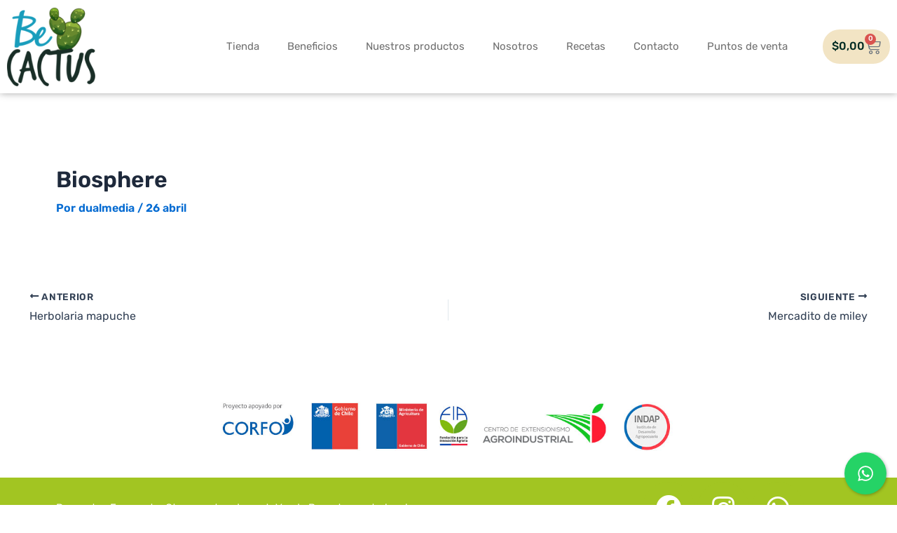

--- FILE ---
content_type: text/html; charset=UTF-8
request_url: https://www.becactus.cl/wp_sim_stores/biosphere/
body_size: 41599
content:
<!DOCTYPE html>
<html lang="es">
<head>
<meta charset="UTF-8">
<meta name="viewport" content="width=device-width, initial-scale=1">
	 <link rel="profile" href="https://gmpg.org/xfn/11"> 
	 <title>Biosphere &#8211; BeCactus, Be Healthy</title>
<meta name='robots' content='max-image-preview:large' />
<script type="text/javascript">function rgmkInitGoogleMaps(){window.rgmkGoogleMapsCallback=true;try{jQuery(document).trigger("rgmkGoogleMapsLoad")}catch(err){}}</script><link rel='dns-prefetch' href='//www.googletagmanager.com' />
<link rel="alternate" title="oEmbed (JSON)" type="application/json+oembed" href="https://www.becactus.cl/wp-json/oembed/1.0/embed?url=https%3A%2F%2Fwww.becactus.cl%2Fwp_sim_stores%2Fbiosphere%2F" />
<link rel="alternate" title="oEmbed (XML)" type="text/xml+oembed" href="https://www.becactus.cl/wp-json/oembed/1.0/embed?url=https%3A%2F%2Fwww.becactus.cl%2Fwp_sim_stores%2Fbiosphere%2F&#038;format=xml" />
<style id='wp-img-auto-sizes-contain-inline-css'>
img:is([sizes=auto i],[sizes^="auto," i]){contain-intrinsic-size:3000px 1500px}
/*# sourceURL=wp-img-auto-sizes-contain-inline-css */
</style>

<link rel='stylesheet' id='font-awesome-css' href='https://www.becactus.cl/wp-content/plugins/woocommerce-ajax-filters/berocket/assets/css/font-awesome.min.css?ver=6.9' media='all' />
<link rel='stylesheet' id='berocket_aapf_widget-style-css' href='https://www.becactus.cl/wp-content/plugins/woocommerce-ajax-filters/assets/frontend/css/fullmain.min.css?ver=1.6.9.3' media='all' />
<link rel='stylesheet' id='astra-theme-css-css' href='https://www.becactus.cl/wp-content/themes/astra/assets/css/minified/main.min.css?ver=4.7.3' media='all' />
<style id='astra-theme-css-inline-css'>
:root{--ast-post-nav-space:0;--ast-container-default-xlg-padding:2.5em;--ast-container-default-lg-padding:2.5em;--ast-container-default-slg-padding:2em;--ast-container-default-md-padding:2.5em;--ast-container-default-sm-padding:2.5em;--ast-container-default-xs-padding:2.4em;--ast-container-default-xxs-padding:1.8em;--ast-code-block-background:#ECEFF3;--ast-comment-inputs-background:#F9FAFB;--ast-normal-container-width:1200px;--ast-narrow-container-width:750px;--ast-blog-title-font-weight:600;--ast-blog-meta-weight:600;}html{font-size:100%;}a{color:var(--ast-global-color-0);}a:hover,a:focus{color:var(--ast-global-color-1);}body,button,input,select,textarea,.ast-button,.ast-custom-button{font-family:-apple-system,BlinkMacSystemFont,Segoe UI,Roboto,Oxygen-Sans,Ubuntu,Cantarell,Helvetica Neue,sans-serif;font-weight:400;font-size:16px;font-size:1rem;line-height:var(--ast-body-line-height,1.65);}blockquote{color:var(--ast-global-color-3);}h1,.entry-content h1,h2,.entry-content h2,h3,.entry-content h3,h4,.entry-content h4,h5,.entry-content h5,h6,.entry-content h6,.site-title,.site-title a{font-weight:600;}.site-title{font-size:26px;font-size:1.625rem;display:block;}.site-header .site-description{font-size:15px;font-size:0.9375rem;display:none;}.entry-title{font-size:20px;font-size:1.25rem;}.ast-blog-single-element.ast-taxonomy-container a{font-size:14px;font-size:0.875rem;}.ast-blog-meta-container{font-size:13px;font-size:0.8125rem;}.archive .ast-article-post .ast-article-inner,.blog .ast-article-post .ast-article-inner,.archive .ast-article-post .ast-article-inner:hover,.blog .ast-article-post .ast-article-inner:hover{border-top-left-radius:6px;border-top-right-radius:6px;border-bottom-right-radius:6px;border-bottom-left-radius:6px;overflow:hidden;}h1,.entry-content h1{font-size:36px;font-size:2.25rem;font-weight:600;line-height:1.4em;}h2,.entry-content h2{font-size:30px;font-size:1.875rem;font-weight:600;line-height:1.3em;}h3,.entry-content h3{font-size:24px;font-size:1.5rem;font-weight:600;line-height:1.3em;}h4,.entry-content h4{font-size:20px;font-size:1.25rem;line-height:1.2em;font-weight:600;}h5,.entry-content h5{font-size:18px;font-size:1.125rem;line-height:1.2em;font-weight:600;}h6,.entry-content h6{font-size:16px;font-size:1rem;line-height:1.25em;font-weight:600;}::selection{background-color:var(--ast-global-color-0);color:#ffffff;}body,h1,.entry-title a,.entry-content h1,h2,.entry-content h2,h3,.entry-content h3,h4,.entry-content h4,h5,.entry-content h5,h6,.entry-content h6{color:var(--ast-global-color-3);}.tagcloud a:hover,.tagcloud a:focus,.tagcloud a.current-item{color:#ffffff;border-color:var(--ast-global-color-0);background-color:var(--ast-global-color-0);}input:focus,input[type="text"]:focus,input[type="email"]:focus,input[type="url"]:focus,input[type="password"]:focus,input[type="reset"]:focus,input[type="search"]:focus,textarea:focus{border-color:var(--ast-global-color-0);}input[type="radio"]:checked,input[type=reset],input[type="checkbox"]:checked,input[type="checkbox"]:hover:checked,input[type="checkbox"]:focus:checked,input[type=range]::-webkit-slider-thumb{border-color:var(--ast-global-color-0);background-color:var(--ast-global-color-0);box-shadow:none;}.site-footer a:hover + .post-count,.site-footer a:focus + .post-count{background:var(--ast-global-color-0);border-color:var(--ast-global-color-0);}.single .nav-links .nav-previous,.single .nav-links .nav-next{color:var(--ast-global-color-0);}.entry-meta,.entry-meta *{line-height:1.45;color:var(--ast-global-color-0);font-weight:600;}.entry-meta a:not(.ast-button):hover,.entry-meta a:not(.ast-button):hover *,.entry-meta a:not(.ast-button):focus,.entry-meta a:not(.ast-button):focus *,.page-links > .page-link,.page-links .page-link:hover,.post-navigation a:hover{color:var(--ast-global-color-1);}#cat option,.secondary .calendar_wrap thead a,.secondary .calendar_wrap thead a:visited{color:var(--ast-global-color-0);}.secondary .calendar_wrap #today,.ast-progress-val span{background:var(--ast-global-color-0);}.secondary a:hover + .post-count,.secondary a:focus + .post-count{background:var(--ast-global-color-0);border-color:var(--ast-global-color-0);}.calendar_wrap #today > a{color:#ffffff;}.page-links .page-link,.single .post-navigation a{color:var(--ast-global-color-3);}.ast-search-menu-icon .search-form button.search-submit{padding:0 4px;}.ast-search-menu-icon form.search-form{padding-right:0;}.ast-search-menu-icon.slide-search input.search-field{width:0;}.ast-header-search .ast-search-menu-icon.ast-dropdown-active .search-form,.ast-header-search .ast-search-menu-icon.ast-dropdown-active .search-field:focus{transition:all 0.2s;}.search-form input.search-field:focus{outline:none;}.ast-search-menu-icon .search-form button.search-submit:focus,.ast-theme-transparent-header .ast-header-search .ast-dropdown-active .ast-icon,.ast-theme-transparent-header .ast-inline-search .search-field:focus .ast-icon{color:var(--ast-global-color-1);}.ast-header-search .slide-search .search-form{border:2px solid var(--ast-global-color-0);}.ast-header-search .slide-search .search-field{background-color:#fff;}.ast-archive-title{color:var(--ast-global-color-2);}.widget-title{font-size:22px;font-size:1.375rem;color:var(--ast-global-color-2);}.ast-single-post .entry-content a,.ast-comment-content a:not(.ast-comment-edit-reply-wrap a),.woocommerce-js .woocommerce-product-details__short-description a{text-decoration:underline;}.ast-single-post .elementor-button-wrapper .elementor-button,.ast-single-post .entry-content .uagb-tab a,.ast-single-post .entry-content .uagb-ifb-cta a,.ast-single-post .entry-content .uabb-module-content a,.ast-single-post .entry-content .uagb-post-grid a,.ast-single-post .entry-content .uagb-timeline a,.ast-single-post .entry-content .uagb-toc__wrap a,.ast-single-post .entry-content .uagb-taxomony-box a,.ast-single-post .entry-content .woocommerce a,.entry-content .wp-block-latest-posts > li > a,.ast-single-post .entry-content .wp-block-file__button,li.ast-post-filter-single,.ast-single-post .ast-comment-content .comment-reply-link,.ast-single-post .ast-comment-content .comment-edit-link,.entry-content [CLASS*="wc-block"] .wc-block-components-button,.entry-content [CLASS*="wc-block"] .wc-block-components-totals-coupon-link,.entry-content [CLASS*="wc-block"] .wc-block-components-product-name{text-decoration:none;}.ast-search-menu-icon.slide-search a:focus-visible:focus-visible,.astra-search-icon:focus-visible,#close:focus-visible,a:focus-visible,.ast-menu-toggle:focus-visible,.site .skip-link:focus-visible,.wp-block-loginout input:focus-visible,.wp-block-search.wp-block-search__button-inside .wp-block-search__inside-wrapper,.ast-header-navigation-arrow:focus-visible,.woocommerce .wc-proceed-to-checkout > .checkout-button:focus-visible,.woocommerce .woocommerce-MyAccount-navigation ul li a:focus-visible,.ast-orders-table__row .ast-orders-table__cell:focus-visible,.woocommerce .woocommerce-order-details .order-again > .button:focus-visible,.woocommerce .woocommerce-message a.button.wc-forward:focus-visible,.woocommerce #minus_qty:focus-visible,.woocommerce #plus_qty:focus-visible,a#ast-apply-coupon:focus-visible,.woocommerce .woocommerce-info a:focus-visible,.woocommerce .astra-shop-summary-wrap a:focus-visible,.woocommerce a.wc-forward:focus-visible,#ast-apply-coupon:focus-visible,.woocommerce-js .woocommerce-mini-cart-item a.remove:focus-visible,#close:focus-visible,.button.search-submit:focus-visible,#search_submit:focus,.normal-search:focus-visible,.ast-header-account-wrap:focus-visible{outline-style:dotted;outline-color:inherit;outline-width:thin;}input:focus,input[type="text"]:focus,input[type="email"]:focus,input[type="url"]:focus,input[type="password"]:focus,input[type="reset"]:focus,input[type="search"]:focus,input[type="number"]:focus,textarea:focus,.wp-block-search__input:focus,[data-section="section-header-mobile-trigger"] .ast-button-wrap .ast-mobile-menu-trigger-minimal:focus,.ast-mobile-popup-drawer.active .menu-toggle-close:focus,.woocommerce-ordering select.orderby:focus,#ast-scroll-top:focus,#coupon_code:focus,.woocommerce-page #comment:focus,.woocommerce #reviews #respond input#submit:focus,.woocommerce a.add_to_cart_button:focus,.woocommerce .button.single_add_to_cart_button:focus,.woocommerce .woocommerce-cart-form button:focus,.woocommerce .woocommerce-cart-form__cart-item .quantity .qty:focus,.woocommerce .woocommerce-billing-fields .woocommerce-billing-fields__field-wrapper .woocommerce-input-wrapper > .input-text:focus,.woocommerce #order_comments:focus,.woocommerce #place_order:focus,.woocommerce .woocommerce-address-fields .woocommerce-address-fields__field-wrapper .woocommerce-input-wrapper > .input-text:focus,.woocommerce .woocommerce-MyAccount-content form button:focus,.woocommerce .woocommerce-MyAccount-content .woocommerce-EditAccountForm .woocommerce-form-row .woocommerce-Input.input-text:focus,.woocommerce .ast-woocommerce-container .woocommerce-pagination ul.page-numbers li a:focus,body #content .woocommerce form .form-row .select2-container--default .select2-selection--single:focus,#ast-coupon-code:focus,.woocommerce.woocommerce-js .quantity input[type=number]:focus,.woocommerce-js .woocommerce-mini-cart-item .quantity input[type=number]:focus,.woocommerce p#ast-coupon-trigger:focus{border-style:dotted;border-color:inherit;border-width:thin;}input{outline:none;}.woocommerce-js input[type=text]:focus,.woocommerce-js input[type=email]:focus,.woocommerce-js textarea:focus,input[type=number]:focus,.comments-area textarea#comment:focus,.comments-area textarea#comment:active,.comments-area .ast-comment-formwrap input[type="text"]:focus,.comments-area .ast-comment-formwrap input[type="text"]:active{outline-style:disable;outline-color:inherit;outline-width:thin;}.ast-logo-title-inline .site-logo-img{padding-right:1em;}body .ast-oembed-container *{position:absolute;top:0;width:100%;height:100%;left:0;}body .wp-block-embed-pocket-casts .ast-oembed-container *{position:unset;}.ast-single-post-featured-section + article {margin-top: 2em;}.site-content .ast-single-post-featured-section img {width: 100%;overflow: hidden;object-fit: cover;}.ast-separate-container .site-content .ast-single-post-featured-section + article {margin-top: -80px;z-index: 9;position: relative;border-radius: 4px;}@media (min-width: 922px) {.ast-no-sidebar .site-content .ast-article-image-container--wide {margin-left: -120px;margin-right: -120px;max-width: unset;width: unset;}.ast-left-sidebar .site-content .ast-article-image-container--wide,.ast-right-sidebar .site-content .ast-article-image-container--wide {margin-left: -10px;margin-right: -10px;}.site-content .ast-article-image-container--full {margin-left: calc( -50vw + 50%);margin-right: calc( -50vw + 50%);max-width: 100vw;width: 100vw;}.ast-left-sidebar .site-content .ast-article-image-container--full,.ast-right-sidebar .site-content .ast-article-image-container--full {margin-left: -10px;margin-right: -10px;max-width: inherit;width: auto;}}.site > .ast-single-related-posts-container {margin-top: 0;}@media (min-width: 922px) {.ast-desktop .ast-container--narrow {max-width: var(--ast-narrow-container-width);margin: 0 auto;}}input[type="text"],input[type="number"],input[type="email"],input[type="url"],input[type="password"],input[type="search"],input[type=reset],input[type=tel],input[type=date],select,textarea{font-size:16px;font-style:normal;font-weight:400;line-height:24px;width:100%;padding:12px 16px;border-radius:4px;box-shadow:0px 1px 2px 0px rgba(0,0,0,0.05);color:var(--ast-form-input-text,#475569);}input[type="text"],input[type="number"],input[type="email"],input[type="url"],input[type="password"],input[type="search"],input[type=reset],input[type=tel],input[type=date],select{height:40px;}input[type="date"]{border-width:1px;border-style:solid;border-color:var(--ast-border-color);}input[type="text"]:focus,input[type="number"]:focus,input[type="email"]:focus,input[type="url"]:focus,input[type="password"]:focus,input[type="search"]:focus,input[type=reset]:focus,input[type="tel"]:focus,input[type="date"]:focus,select:focus,textarea:focus{border-color:#046BD2;box-shadow:none;outline:none;color:var(--ast-form-input-focus-text,#475569);}label,legend{color:#111827;font-size:14px;font-style:normal;font-weight:500;line-height:20px;}select{padding:6px 10px;}fieldset{padding:30px;border-radius:4px;}button,.ast-button,.button,input[type="button"],input[type="reset"],input[type="submit"]{border-radius:4px;box-shadow:0px 1px 2px 0px rgba(0,0,0,0.05);}:root{--ast-comment-inputs-background:#FFF;}::placeholder{color:var(--ast-form-field-color,#9CA3AF);}::-ms-input-placeholder{color:var(--ast-form-field-color,#9CA3AF);}@media (max-width:921.9px){#ast-desktop-header{display:none;}}@media (min-width:922px){#ast-mobile-header{display:none;}}.wp-block-buttons.aligncenter{justify-content:center;}@media (max-width:921px){.ast-theme-transparent-header #primary,.ast-theme-transparent-header #secondary{padding:0;}}@media (max-width:921px){.ast-plain-container.ast-no-sidebar #primary{padding:0;}}.ast-plain-container.ast-no-sidebar #primary{margin-top:0;margin-bottom:0;}@media (min-width:1200px){.ast-plain-container.ast-no-sidebar #primary{margin-top:60px;margin-bottom:60px;}}.wp-block-button.is-style-outline .wp-block-button__link{border-color:#f2e4c4;border-top-width:0;border-right-width:0;border-bottom-width:0;border-left-width:0;}div.wp-block-button.is-style-outline > .wp-block-button__link:not(.has-text-color),div.wp-block-button.wp-block-button__link.is-style-outline:not(.has-text-color){color:#f2e4c4;}.wp-block-button.is-style-outline .wp-block-button__link:hover,.wp-block-buttons .wp-block-button.is-style-outline .wp-block-button__link:focus,.wp-block-buttons .wp-block-button.is-style-outline > .wp-block-button__link:not(.has-text-color):hover,.wp-block-buttons .wp-block-button.wp-block-button__link.is-style-outline:not(.has-text-color):hover{color:#ffffff;background-color:var(--ast-global-color-1);border-color:var(--ast-global-color-1);}.post-page-numbers.current .page-link,.ast-pagination .page-numbers.current{color:#ffffff;border-color:var(--ast-global-color-0);background-color:var(--ast-global-color-0);}.wp-block-button.is-style-outline .wp-block-button__link{border-top-width:0;border-right-width:0;border-bottom-width:0;border-left-width:0;}.wp-block-buttons .wp-block-button.is-style-outline .wp-block-button__link.wp-element-button,.ast-outline-button,.wp-block-uagb-buttons-child .uagb-buttons-repeater.ast-outline-button{border-color:#f2e4c4;font-family:inherit;font-weight:500;font-size:16px;font-size:1rem;line-height:1em;padding-top:13px;padding-right:30px;padding-bottom:13px;padding-left:30px;}.wp-block-buttons .wp-block-button.is-style-outline > .wp-block-button__link:not(.has-text-color),.wp-block-buttons .wp-block-button.wp-block-button__link.is-style-outline:not(.has-text-color),.ast-outline-button{color:#f2e4c4;}.wp-block-button.is-style-outline .wp-block-button__link:hover,.wp-block-buttons .wp-block-button.is-style-outline .wp-block-button__link:focus,.wp-block-buttons .wp-block-button.is-style-outline > .wp-block-button__link:not(.has-text-color):hover,.wp-block-buttons .wp-block-button.wp-block-button__link.is-style-outline:not(.has-text-color):hover,.ast-outline-button:hover,.ast-outline-button:focus,.wp-block-uagb-buttons-child .uagb-buttons-repeater.ast-outline-button:hover,.wp-block-uagb-buttons-child .uagb-buttons-repeater.ast-outline-button:focus{color:#ffffff;background-color:var(--ast-global-color-1);border-color:var(--ast-global-color-1);}.ast-single-post .entry-content a.ast-outline-button,.ast-single-post .entry-content .is-style-outline>.wp-block-button__link{text-decoration:none;}.uagb-buttons-repeater.ast-outline-button{border-radius:9999px;}@media (max-width:921px){.wp-block-buttons .wp-block-button.is-style-outline .wp-block-button__link.wp-element-button,.ast-outline-button,.wp-block-uagb-buttons-child .uagb-buttons-repeater.ast-outline-button{padding-top:12px;padding-right:28px;padding-bottom:12px;padding-left:28px;}}@media (max-width:544px){.wp-block-buttons .wp-block-button.is-style-outline .wp-block-button__link.wp-element-button,.ast-outline-button,.wp-block-uagb-buttons-child .uagb-buttons-repeater.ast-outline-button{padding-top:10px;padding-right:24px;padding-bottom:10px;padding-left:24px;}}.entry-content[ast-blocks-layout] > figure{margin-bottom:1em;}h1.widget-title{font-weight:600;}h2.widget-title{font-weight:600;}h3.widget-title{font-weight:600;} .content-area .elementor-widget-theme-post-content h1,.content-area .elementor-widget-theme-post-content h2,.content-area .elementor-widget-theme-post-content h3,.content-area .elementor-widget-theme-post-content h4,.content-area .elementor-widget-theme-post-content h5,.content-area .elementor-widget-theme-post-content h6{margin-top:1.5em;margin-bottom:calc(0.3em + 10px);}#page{display:flex;flex-direction:column;min-height:100vh;}.ast-404-layout-1 h1.page-title{color:var(--ast-global-color-2);}.single .post-navigation a{line-height:1em;height:inherit;}.error-404 .page-sub-title{font-size:1.5rem;font-weight:inherit;}.search .site-content .content-area .search-form{margin-bottom:0;}#page .site-content{flex-grow:1;}.widget{margin-bottom:1.25em;}#secondary li{line-height:1.5em;}#secondary .wp-block-group h2{margin-bottom:0.7em;}#secondary h2{font-size:1.7rem;}.ast-separate-container .ast-article-post,.ast-separate-container .ast-article-single,.ast-separate-container .comment-respond{padding:2.5em;}.ast-separate-container .ast-article-single .ast-article-single{padding:0;}.ast-article-single .wp-block-post-template-is-layout-grid{padding-left:0;}.ast-separate-container .comments-title,.ast-narrow-container .comments-title{padding:1.5em 2em;}.ast-page-builder-template .comment-form-textarea,.ast-comment-formwrap .ast-grid-common-col{padding:0;}.ast-comment-formwrap{padding:0;display:inline-flex;column-gap:20px;width:100%;margin-left:0;margin-right:0;}.comments-area textarea#comment:focus,.comments-area textarea#comment:active,.comments-area .ast-comment-formwrap input[type="text"]:focus,.comments-area .ast-comment-formwrap input[type="text"]:active {box-shadow:none;outline:none;}.archive.ast-page-builder-template .entry-header{margin-top:2em;}.ast-page-builder-template .ast-comment-formwrap{width:100%;}.entry-title{margin-bottom:0.6em;}.ast-archive-description p{font-size:inherit;font-weight:inherit;line-height:inherit;}.ast-article-single img{box-shadow:0 0 30px 0 rgba(0,0,0,.15);-webkit-box-shadow:0 0 30px 0 rgba(0,0,0,.15);-moz-box-shadow:0 0 30px 0 rgba(0,0,0,.15);}.ast-separate-container .ast-comment-list li.depth-1,.hentry{margin-bottom:1.5em;}.site-content section.ast-archive-description{margin-bottom:2em;}@media (min-width:921px){.ast-left-sidebar.ast-page-builder-template #secondary,.archive.ast-right-sidebar.ast-page-builder-template .site-main{padding-left:20px;padding-right:20px;}}@media (max-width:544px){.ast-comment-formwrap.ast-row{column-gap:10px;display:inline-block;}#ast-commentform .ast-grid-common-col{position:relative;width:100%;}}@media (min-width:1201px){.ast-separate-container .ast-article-post,.ast-separate-container .ast-article-single,.ast-separate-container .ast-author-box,.ast-separate-container .ast-404-layout-1,.ast-separate-container .no-results{padding:2.5em;}} .content-area .elementor-widget-theme-post-content h1,.content-area .elementor-widget-theme-post-content h2,.content-area .elementor-widget-theme-post-content h3,.content-area .elementor-widget-theme-post-content h4,.content-area .elementor-widget-theme-post-content h5,.content-area .elementor-widget-theme-post-content h6{margin-top:1.5em;margin-bottom:calc(0.3em + 10px);}.elementor-loop-container .e-loop-item,.elementor-loop-container .ast-separate-container .ast-article-post,.elementor-loop-container .ast-separate-container .ast-article-single,.elementor-loop-container .ast-separate-container .comment-respond{padding:0px;}@media (max-width:921px){.ast-separate-container #primary,.ast-separate-container #secondary{padding:1.5em 0;}#primary,#secondary{padding:1.5em 0;margin:0;}.ast-left-sidebar #content > .ast-container{display:flex;flex-direction:column-reverse;width:100%;}}@media (min-width:922px){.ast-separate-container.ast-right-sidebar #primary,.ast-separate-container.ast-left-sidebar #primary{border:0;}.search-no-results.ast-separate-container #primary{margin-bottom:4em;}}.elementor-button-wrapper .elementor-button{border-style:solid;text-decoration:none;border-top-width:0;border-right-width:0;border-left-width:0;border-bottom-width:0;}.elementor-button.elementor-size-sm,.elementor-button.elementor-size-xs,.elementor-button.elementor-size-md,.elementor-button.elementor-size-lg,.elementor-button.elementor-size-xl,.elementor-button{border-top-left-radius:20px;border-top-right-radius:20px;border-bottom-right-radius:20px;border-bottom-left-radius:20px;padding-top:15px;padding-right:30px;padding-bottom:15px;padding-left:30px;}.elementor-button-wrapper .elementor-button{border-color:#f2e4c4;background-color:#f2e4c4;}.elementor-button-wrapper .elementor-button:hover,.elementor-button-wrapper .elementor-button:focus{color:#ffffff;background-color:var(--ast-global-color-1);border-color:var(--ast-global-color-1);}.wp-block-button .wp-block-button__link ,.elementor-button-wrapper .elementor-button,.elementor-button-wrapper .elementor-button:visited{color:var(--ast-global-color-7);}.elementor-button-wrapper .elementor-button{font-weight:500;font-size:16px;font-size:1rem;line-height:1em;}body .elementor-button.elementor-size-sm,body .elementor-button.elementor-size-xs,body .elementor-button.elementor-size-md,body .elementor-button.elementor-size-lg,body .elementor-button.elementor-size-xl,body .elementor-button{font-size:16px;font-size:1rem;}.wp-block-button .wp-block-button__link:hover,.wp-block-button .wp-block-button__link:focus{color:#ffffff;background-color:var(--ast-global-color-1);border-color:var(--ast-global-color-1);}.elementor-widget-heading h1.elementor-heading-title{line-height:1.4em;}.elementor-widget-heading h2.elementor-heading-title{line-height:1.3em;}.elementor-widget-heading h3.elementor-heading-title{line-height:1.3em;}.elementor-widget-heading h4.elementor-heading-title{line-height:1.2em;}.elementor-widget-heading h5.elementor-heading-title{line-height:1.2em;}.elementor-widget-heading h6.elementor-heading-title{line-height:1.25em;}.wp-block-button .wp-block-button__link,.wp-block-search .wp-block-search__button,body .wp-block-file .wp-block-file__button{border-top-width:0;border-right-width:0;border-left-width:0;border-bottom-width:0;border-color:#f2e4c4;background-color:#f2e4c4;color:var(--ast-global-color-7);font-family:inherit;font-weight:500;line-height:1em;font-size:16px;font-size:1rem;border-top-left-radius:20px;border-top-right-radius:20px;border-bottom-right-radius:20px;border-bottom-left-radius:20px;padding-top:15px;padding-right:30px;padding-bottom:15px;padding-left:30px;}.ast-single-post .entry-content .wp-block-button .wp-block-button__link,.ast-single-post .entry-content .wp-block-search .wp-block-search__button,body .entry-content .wp-block-file .wp-block-file__button{text-decoration:none;}.menu-toggle,button,.ast-button,.ast-custom-button,.button,input#submit,input[type="button"],input[type="submit"],input[type="reset"],#comments .submit,.search .search-submit,form[CLASS*="wp-block-search__"].wp-block-search .wp-block-search__inside-wrapper .wp-block-search__button,body .wp-block-file .wp-block-file__button,.search .search-submit,.woocommerce-js a.button,.woocommerce button.button,.woocommerce .woocommerce-message a.button,.woocommerce #respond input#submit.alt,.woocommerce input.button.alt,.woocommerce input.button,.woocommerce input.button:disabled,.woocommerce input.button:disabled[disabled],.woocommerce input.button:disabled:hover,.woocommerce input.button:disabled[disabled]:hover,.woocommerce #respond input#submit,.woocommerce button.button.alt.disabled,.wc-block-grid__products .wc-block-grid__product .wp-block-button__link,.wc-block-grid__product-onsale,[CLASS*="wc-block"] button,.woocommerce-js .astra-cart-drawer .astra-cart-drawer-content .woocommerce-mini-cart__buttons .button:not(.checkout):not(.ast-continue-shopping),.woocommerce-js .astra-cart-drawer .astra-cart-drawer-content .woocommerce-mini-cart__buttons a.checkout,.woocommerce button.button.alt.disabled.wc-variation-selection-needed,[CLASS*="wc-block"] .wc-block-components-button{border-style:solid;border-top-width:0;border-right-width:0;border-left-width:0;border-bottom-width:0;color:var(--ast-global-color-7);border-color:#f2e4c4;background-color:#f2e4c4;padding-top:15px;padding-right:30px;padding-bottom:15px;padding-left:30px;font-family:inherit;font-weight:500;font-size:16px;font-size:1rem;line-height:1em;border-top-left-radius:20px;border-top-right-radius:20px;border-bottom-right-radius:20px;border-bottom-left-radius:20px;}button:focus,.menu-toggle:hover,button:hover,.ast-button:hover,.ast-custom-button:hover .button:hover,.ast-custom-button:hover ,input[type=reset]:hover,input[type=reset]:focus,input#submit:hover,input#submit:focus,input[type="button"]:hover,input[type="button"]:focus,input[type="submit"]:hover,input[type="submit"]:focus,form[CLASS*="wp-block-search__"].wp-block-search .wp-block-search__inside-wrapper .wp-block-search__button:hover,form[CLASS*="wp-block-search__"].wp-block-search .wp-block-search__inside-wrapper .wp-block-search__button:focus,body .wp-block-file .wp-block-file__button:hover,body .wp-block-file .wp-block-file__button:focus,.woocommerce-js a.button:hover,.woocommerce button.button:hover,.woocommerce .woocommerce-message a.button:hover,.woocommerce #respond input#submit:hover,.woocommerce #respond input#submit.alt:hover,.woocommerce input.button.alt:hover,.woocommerce input.button:hover,.woocommerce button.button.alt.disabled:hover,.wc-block-grid__products .wc-block-grid__product .wp-block-button__link:hover,[CLASS*="wc-block"] button:hover,.woocommerce-js .astra-cart-drawer .astra-cart-drawer-content .woocommerce-mini-cart__buttons .button:not(.checkout):not(.ast-continue-shopping):hover,.woocommerce-js .astra-cart-drawer .astra-cart-drawer-content .woocommerce-mini-cart__buttons a.checkout:hover,.woocommerce button.button.alt.disabled.wc-variation-selection-needed:hover,[CLASS*="wc-block"] .wc-block-components-button:hover,[CLASS*="wc-block"] .wc-block-components-button:focus{color:#ffffff;background-color:var(--ast-global-color-1);border-color:var(--ast-global-color-1);}form[CLASS*="wp-block-search__"].wp-block-search .wp-block-search__inside-wrapper .wp-block-search__button.has-icon{padding-top:calc(15px - 3px);padding-right:calc(30px - 3px);padding-bottom:calc(15px - 3px);padding-left:calc(30px - 3px);}@media (max-width:921px){.ast-mobile-header-stack .main-header-bar .ast-search-menu-icon{display:inline-block;}.ast-header-break-point.ast-header-custom-item-outside .ast-mobile-header-stack .main-header-bar .ast-search-icon{margin:0;}.ast-comment-avatar-wrap img{max-width:2.5em;}.ast-comment-meta{padding:0 1.8888em 1.3333em;}}@media (min-width:544px){.ast-container{max-width:100%;}}@media (max-width:544px){.ast-separate-container .ast-article-post,.ast-separate-container .ast-article-single,.ast-separate-container .comments-title,.ast-separate-container .ast-archive-description{padding:1.5em 1em;}.ast-separate-container #content .ast-container{padding-left:0.54em;padding-right:0.54em;}.ast-separate-container .ast-comment-list .bypostauthor{padding:.5em;}.ast-search-menu-icon.ast-dropdown-active .search-field{width:170px;}} #ast-mobile-header .ast-site-header-cart-li a{pointer-events:none;} #ast-desktop-header .ast-site-header-cart-li a{pointer-events:none;}.ast-separate-container{background-color:#ffffff;background-image:none;}@media (max-width:921px){.site-title{display:block;}.site-header .site-description{display:none;}h1,.entry-content h1{font-size:30px;}h2,.entry-content h2{font-size:25px;}h3,.entry-content h3{font-size:20px;}}@media (max-width:544px){.site-title{display:block;}.site-header .site-description{display:none;}h1,.entry-content h1{font-size:30px;}h2,.entry-content h2{font-size:25px;}h3,.entry-content h3{font-size:20px;}}@media (max-width:921px){html{font-size:91.2%;}}@media (max-width:544px){html{font-size:91.2%;}}@media (min-width:922px){.ast-container{max-width:1240px;}}@media (min-width:922px){.site-content .ast-container{display:flex;}}@media (max-width:921px){.site-content .ast-container{flex-direction:column;}}.entry-content h1,.entry-content h2,.entry-content h3,.entry-content h4,.entry-content h5,.entry-content h6{clear:none;}@media (min-width:922px){.main-header-menu .sub-menu .menu-item.ast-left-align-sub-menu:hover > .sub-menu,.main-header-menu .sub-menu .menu-item.ast-left-align-sub-menu.focus > .sub-menu{margin-left:-0px;}}.entry-content li > p{margin-bottom:0;}.site .comments-area{padding-bottom:2em;margin-top:2em;}.wp-block-file {display: flex;align-items: center;flex-wrap: wrap;justify-content: space-between;}.wp-block-pullquote {border: none;}.wp-block-pullquote blockquote::before {content: "\201D";font-family: "Helvetica",sans-serif;display: flex;transform: rotate( 180deg );font-size: 6rem;font-style: normal;line-height: 1;font-weight: bold;align-items: center;justify-content: center;}.has-text-align-right > blockquote::before {justify-content: flex-start;}.has-text-align-left > blockquote::before {justify-content: flex-end;}figure.wp-block-pullquote.is-style-solid-color blockquote {max-width: 100%;text-align: inherit;}html body {--wp--custom--ast-default-block-top-padding: 3em;--wp--custom--ast-default-block-right-padding: 3em;--wp--custom--ast-default-block-bottom-padding: 3em;--wp--custom--ast-default-block-left-padding: 3em;--wp--custom--ast-container-width: 1200px;--wp--custom--ast-content-width-size: 1200px;--wp--custom--ast-wide-width-size: calc(1200px + var(--wp--custom--ast-default-block-left-padding) + var(--wp--custom--ast-default-block-right-padding));}.ast-narrow-container {--wp--custom--ast-content-width-size: 750px;--wp--custom--ast-wide-width-size: 750px;}@media(max-width: 921px) {html body {--wp--custom--ast-default-block-top-padding: 3em;--wp--custom--ast-default-block-right-padding: 2em;--wp--custom--ast-default-block-bottom-padding: 3em;--wp--custom--ast-default-block-left-padding: 2em;}}@media(max-width: 544px) {html body {--wp--custom--ast-default-block-top-padding: 3em;--wp--custom--ast-default-block-right-padding: 1.5em;--wp--custom--ast-default-block-bottom-padding: 3em;--wp--custom--ast-default-block-left-padding: 1.5em;}}.entry-content > .wp-block-group,.entry-content > .wp-block-cover,.entry-content > .wp-block-columns {padding-top: var(--wp--custom--ast-default-block-top-padding);padding-right: var(--wp--custom--ast-default-block-right-padding);padding-bottom: var(--wp--custom--ast-default-block-bottom-padding);padding-left: var(--wp--custom--ast-default-block-left-padding);}.ast-plain-container.ast-no-sidebar .entry-content > .alignfull,.ast-page-builder-template .ast-no-sidebar .entry-content > .alignfull {margin-left: calc( -50vw + 50%);margin-right: calc( -50vw + 50%);max-width: 100vw;width: 100vw;}.ast-plain-container.ast-no-sidebar .entry-content .alignfull .alignfull,.ast-page-builder-template.ast-no-sidebar .entry-content .alignfull .alignfull,.ast-plain-container.ast-no-sidebar .entry-content .alignfull .alignwide,.ast-page-builder-template.ast-no-sidebar .entry-content .alignfull .alignwide,.ast-plain-container.ast-no-sidebar .entry-content .alignwide .alignfull,.ast-page-builder-template.ast-no-sidebar .entry-content .alignwide .alignfull,.ast-plain-container.ast-no-sidebar .entry-content .alignwide .alignwide,.ast-page-builder-template.ast-no-sidebar .entry-content .alignwide .alignwide,.ast-plain-container.ast-no-sidebar .entry-content .wp-block-column .alignfull,.ast-page-builder-template.ast-no-sidebar .entry-content .wp-block-column .alignfull,.ast-plain-container.ast-no-sidebar .entry-content .wp-block-column .alignwide,.ast-page-builder-template.ast-no-sidebar .entry-content .wp-block-column .alignwide {margin-left: auto;margin-right: auto;width: 100%;}[ast-blocks-layout] .wp-block-separator:not(.is-style-dots) {height: 0;}[ast-blocks-layout] .wp-block-separator {margin: 20px auto;}[ast-blocks-layout] .wp-block-separator:not(.is-style-wide):not(.is-style-dots) {max-width: 100px;}[ast-blocks-layout] .wp-block-separator.has-background {padding: 0;}.entry-content[ast-blocks-layout] > * {max-width: var(--wp--custom--ast-content-width-size);margin-left: auto;margin-right: auto;}.entry-content[ast-blocks-layout] > .alignwide {max-width: var(--wp--custom--ast-wide-width-size);}.entry-content[ast-blocks-layout] .alignfull {max-width: none;}.entry-content .wp-block-columns {margin-bottom: 0;}blockquote {margin: 1.5em;border-color: rgba(0,0,0,0.05);}.wp-block-quote:not(.has-text-align-right):not(.has-text-align-center) {border-left: 5px solid rgba(0,0,0,0.05);}.has-text-align-right > blockquote,blockquote.has-text-align-right {border-right: 5px solid rgba(0,0,0,0.05);}.has-text-align-left > blockquote,blockquote.has-text-align-left {border-left: 5px solid rgba(0,0,0,0.05);}.wp-block-site-tagline,.wp-block-latest-posts .read-more {margin-top: 15px;}.wp-block-loginout p label {display: block;}.wp-block-loginout p:not(.login-remember):not(.login-submit) input {width: 100%;}.wp-block-loginout input:focus {border-color: transparent;}.wp-block-loginout input:focus {outline: thin dotted;}.entry-content .wp-block-media-text .wp-block-media-text__content {padding: 0 0 0 8%;}.entry-content .wp-block-media-text.has-media-on-the-right .wp-block-media-text__content {padding: 0 8% 0 0;}.entry-content .wp-block-media-text.has-background .wp-block-media-text__content {padding: 8%;}.entry-content .wp-block-cover:not([class*="background-color"]) .wp-block-cover__inner-container,.entry-content .wp-block-cover:not([class*="background-color"]) .wp-block-cover-image-text,.entry-content .wp-block-cover:not([class*="background-color"]) .wp-block-cover-text,.entry-content .wp-block-cover-image:not([class*="background-color"]) .wp-block-cover__inner-container,.entry-content .wp-block-cover-image:not([class*="background-color"]) .wp-block-cover-image-text,.entry-content .wp-block-cover-image:not([class*="background-color"]) .wp-block-cover-text {color: var(--ast-global-color-5);}.wp-block-loginout .login-remember input {width: 1.1rem;height: 1.1rem;margin: 0 5px 4px 0;vertical-align: middle;}.wp-block-latest-posts > li > *:first-child,.wp-block-latest-posts:not(.is-grid) > li:first-child {margin-top: 0;}.entry-content .wp-block-buttons,.entry-content .wp-block-uagb-buttons {margin-bottom: 1.5em;}.wp-block-search__inside-wrapper .wp-block-search__input {padding: 0 10px;color: var(--ast-global-color-3);background: var(--ast-global-color-5);border-color: var(--ast-border-color);}.wp-block-latest-posts .read-more {margin-bottom: 1.5em;}.wp-block-search__no-button .wp-block-search__inside-wrapper .wp-block-search__input {padding-top: 5px;padding-bottom: 5px;}.wp-block-latest-posts .wp-block-latest-posts__post-date,.wp-block-latest-posts .wp-block-latest-posts__post-author {font-size: 1rem;}.wp-block-latest-posts > li > *,.wp-block-latest-posts:not(.is-grid) > li {margin-top: 12px;margin-bottom: 12px;}.ast-page-builder-template .entry-content[ast-blocks-layout] > *,.ast-page-builder-template .entry-content[ast-blocks-layout] > .alignfull > * {max-width: none;}.ast-page-builder-template .entry-content[ast-blocks-layout] > .alignwide > * {max-width: var(--wp--custom--ast-wide-width-size);}.ast-page-builder-template .entry-content[ast-blocks-layout] > .inherit-container-width > *,.ast-page-builder-template .entry-content[ast-blocks-layout] > * > *,.entry-content[ast-blocks-layout] > .wp-block-cover .wp-block-cover__inner-container {max-width: var(--wp--custom--ast-content-width-size);margin-left: auto;margin-right: auto;}.entry-content[ast-blocks-layout] .wp-block-cover:not(.alignleft):not(.alignright) {width: auto;}@media(max-width: 1200px) {.ast-separate-container .entry-content > .alignfull,.ast-separate-container .entry-content[ast-blocks-layout] > .alignwide,.ast-plain-container .entry-content[ast-blocks-layout] > .alignwide,.ast-plain-container .entry-content .alignfull {margin-left: calc(-1 * min(var(--ast-container-default-xlg-padding),20px)) ;margin-right: calc(-1 * min(var(--ast-container-default-xlg-padding),20px));}}@media(min-width: 1201px) {.ast-separate-container .entry-content > .alignfull {margin-left: calc(-1 * var(--ast-container-default-xlg-padding) );margin-right: calc(-1 * var(--ast-container-default-xlg-padding) );}.ast-separate-container .entry-content[ast-blocks-layout] > .alignwide,.ast-plain-container .entry-content[ast-blocks-layout] > .alignwide {margin-left: calc(-1 * var(--wp--custom--ast-default-block-left-padding) );margin-right: calc(-1 * var(--wp--custom--ast-default-block-right-padding) );}}@media(min-width: 921px) {.ast-separate-container .entry-content .wp-block-group.alignwide:not(.inherit-container-width) > :where(:not(.alignleft):not(.alignright)),.ast-plain-container .entry-content .wp-block-group.alignwide:not(.inherit-container-width) > :where(:not(.alignleft):not(.alignright)) {max-width: calc( var(--wp--custom--ast-content-width-size) + 80px );}.ast-plain-container.ast-right-sidebar .entry-content[ast-blocks-layout] .alignfull,.ast-plain-container.ast-left-sidebar .entry-content[ast-blocks-layout] .alignfull {margin-left: -60px;margin-right: -60px;}}@media(min-width: 544px) {.entry-content > .alignleft {margin-right: 20px;}.entry-content > .alignright {margin-left: 20px;}}@media (max-width:544px){.wp-block-columns .wp-block-column:not(:last-child){margin-bottom:20px;}.wp-block-latest-posts{margin:0;}}@media( max-width: 600px ) {.entry-content .wp-block-media-text .wp-block-media-text__content,.entry-content .wp-block-media-text.has-media-on-the-right .wp-block-media-text__content {padding: 8% 0 0;}.entry-content .wp-block-media-text.has-background .wp-block-media-text__content {padding: 8%;}}.ast-page-builder-template .entry-header {padding-left: 0;}.ast-narrow-container .site-content .wp-block-uagb-image--align-full .wp-block-uagb-image__figure {max-width: 100%;margin-left: auto;margin-right: auto;}.entry-content ul,.entry-content ol {padding: revert;margin: revert;padding-left: 20px;}:root .has-ast-global-color-0-color{color:var(--ast-global-color-0);}:root .has-ast-global-color-0-background-color{background-color:var(--ast-global-color-0);}:root .wp-block-button .has-ast-global-color-0-color{color:var(--ast-global-color-0);}:root .wp-block-button .has-ast-global-color-0-background-color{background-color:var(--ast-global-color-0);}:root .has-ast-global-color-1-color{color:var(--ast-global-color-1);}:root .has-ast-global-color-1-background-color{background-color:var(--ast-global-color-1);}:root .wp-block-button .has-ast-global-color-1-color{color:var(--ast-global-color-1);}:root .wp-block-button .has-ast-global-color-1-background-color{background-color:var(--ast-global-color-1);}:root .has-ast-global-color-2-color{color:var(--ast-global-color-2);}:root .has-ast-global-color-2-background-color{background-color:var(--ast-global-color-2);}:root .wp-block-button .has-ast-global-color-2-color{color:var(--ast-global-color-2);}:root .wp-block-button .has-ast-global-color-2-background-color{background-color:var(--ast-global-color-2);}:root .has-ast-global-color-3-color{color:var(--ast-global-color-3);}:root .has-ast-global-color-3-background-color{background-color:var(--ast-global-color-3);}:root .wp-block-button .has-ast-global-color-3-color{color:var(--ast-global-color-3);}:root .wp-block-button .has-ast-global-color-3-background-color{background-color:var(--ast-global-color-3);}:root .has-ast-global-color-4-color{color:var(--ast-global-color-4);}:root .has-ast-global-color-4-background-color{background-color:var(--ast-global-color-4);}:root .wp-block-button .has-ast-global-color-4-color{color:var(--ast-global-color-4);}:root .wp-block-button .has-ast-global-color-4-background-color{background-color:var(--ast-global-color-4);}:root .has-ast-global-color-5-color{color:var(--ast-global-color-5);}:root .has-ast-global-color-5-background-color{background-color:var(--ast-global-color-5);}:root .wp-block-button .has-ast-global-color-5-color{color:var(--ast-global-color-5);}:root .wp-block-button .has-ast-global-color-5-background-color{background-color:var(--ast-global-color-5);}:root .has-ast-global-color-6-color{color:var(--ast-global-color-6);}:root .has-ast-global-color-6-background-color{background-color:var(--ast-global-color-6);}:root .wp-block-button .has-ast-global-color-6-color{color:var(--ast-global-color-6);}:root .wp-block-button .has-ast-global-color-6-background-color{background-color:var(--ast-global-color-6);}:root .has-ast-global-color-7-color{color:var(--ast-global-color-7);}:root .has-ast-global-color-7-background-color{background-color:var(--ast-global-color-7);}:root .wp-block-button .has-ast-global-color-7-color{color:var(--ast-global-color-7);}:root .wp-block-button .has-ast-global-color-7-background-color{background-color:var(--ast-global-color-7);}:root .has-ast-global-color-8-color{color:var(--ast-global-color-8);}:root .has-ast-global-color-8-background-color{background-color:var(--ast-global-color-8);}:root .wp-block-button .has-ast-global-color-8-color{color:var(--ast-global-color-8);}:root .wp-block-button .has-ast-global-color-8-background-color{background-color:var(--ast-global-color-8);}:root{--ast-global-color-0:#046bd2;--ast-global-color-1:#045cb4;--ast-global-color-2:#1e293b;--ast-global-color-3:#334155;--ast-global-color-4:#F0F5FA;--ast-global-color-5:#FFFFFF;--ast-global-color-6:#D1D5DB;--ast-global-color-7:#111111;--ast-global-color-8:#111111;}:root {--ast-border-color : var(--ast-global-color-6);}.ast-single-entry-banner {-js-display: flex;display: flex;flex-direction: column;justify-content: center;text-align: center;position: relative;background: #eeeeee;}.ast-single-entry-banner[data-banner-layout="layout-1"] {max-width: 1200px;background: inherit;padding: 20px 0;}.ast-single-entry-banner[data-banner-width-type="custom"] {margin: 0 auto;width: 100%;}.ast-single-entry-banner + .site-content .entry-header {margin-bottom: 0;}.site .ast-author-avatar {--ast-author-avatar-size: ;}a.ast-underline-text {text-decoration: underline;}.ast-container > .ast-terms-link {position: relative;display: block;}a.ast-button.ast-badge-tax {padding: 4px 8px;border-radius: 3px;font-size: inherit;}header.entry-header .entry-title{font-weight:600;font-size:32px;font-size:2rem;}header.entry-header > *:not(:last-child){margin-bottom:10px;}header.entry-header .post-thumb-img-content{text-align:center;}header.entry-header .post-thumb img,.ast-single-post-featured-section.post-thumb img{aspect-ratio:16/9;width:100%;height:100%;}.ast-archive-entry-banner {-js-display: flex;display: flex;flex-direction: column;justify-content: center;text-align: center;position: relative;background: #eeeeee;}.ast-archive-entry-banner[data-banner-width-type="custom"] {margin: 0 auto;width: 100%;}.ast-archive-entry-banner[data-banner-layout="layout-1"] {background: inherit;padding: 20px 0;text-align: left;}body.archive .ast-archive-description{max-width:1200px;width:100%;text-align:left;padding-top:3em;padding-right:3em;padding-bottom:3em;padding-left:3em;}body.archive .ast-archive-description .ast-archive-title,body.archive .ast-archive-description .ast-archive-title *{font-weight:600;font-size:32px;font-size:2rem;}body.archive .ast-archive-description > *:not(:last-child){margin-bottom:10px;}@media (max-width:921px){body.archive .ast-archive-description{text-align:left;}}@media (max-width:544px){body.archive .ast-archive-description{text-align:left;}}.ast-breadcrumbs .trail-browse,.ast-breadcrumbs .trail-items,.ast-breadcrumbs .trail-items li{display:inline-block;margin:0;padding:0;border:none;background:inherit;text-indent:0;text-decoration:none;}.ast-breadcrumbs .trail-browse{font-size:inherit;font-style:inherit;font-weight:inherit;color:inherit;}.ast-breadcrumbs .trail-items{list-style:none;}.trail-items li::after{padding:0 0.3em;content:"\00bb";}.trail-items li:last-of-type::after{display:none;}h1,.entry-content h1,h2,.entry-content h2,h3,.entry-content h3,h4,.entry-content h4,h5,.entry-content h5,h6,.entry-content h6{color:var(--ast-global-color-2);}.entry-title a{color:var(--ast-global-color-2);}@media (max-width:921px){.ast-builder-grid-row-container.ast-builder-grid-row-tablet-3-firstrow .ast-builder-grid-row > *:first-child,.ast-builder-grid-row-container.ast-builder-grid-row-tablet-3-lastrow .ast-builder-grid-row > *:last-child{grid-column:1 / -1;}}@media (max-width:544px){.ast-builder-grid-row-container.ast-builder-grid-row-mobile-3-firstrow .ast-builder-grid-row > *:first-child,.ast-builder-grid-row-container.ast-builder-grid-row-mobile-3-lastrow .ast-builder-grid-row > *:last-child{grid-column:1 / -1;}}.ast-builder-layout-element[data-section="title_tagline"]{display:flex;}@media (max-width:921px){.ast-header-break-point .ast-builder-layout-element[data-section="title_tagline"]{display:flex;}}@media (max-width:544px){.ast-header-break-point .ast-builder-layout-element[data-section="title_tagline"]{display:flex;}}.ast-builder-menu-1{font-family:inherit;font-weight:inherit;}.ast-builder-menu-1 .menu-item > .menu-link{color:var(--ast-global-color-3);}.ast-builder-menu-1 .menu-item > .ast-menu-toggle{color:var(--ast-global-color-3);}.ast-builder-menu-1 .menu-item:hover > .menu-link,.ast-builder-menu-1 .inline-on-mobile .menu-item:hover > .ast-menu-toggle{color:var(--ast-global-color-1);}.ast-builder-menu-1 .menu-item:hover > .ast-menu-toggle{color:var(--ast-global-color-1);}.ast-builder-menu-1 .menu-item.current-menu-item > .menu-link,.ast-builder-menu-1 .inline-on-mobile .menu-item.current-menu-item > .ast-menu-toggle,.ast-builder-menu-1 .current-menu-ancestor > .menu-link{color:var(--ast-global-color-1);}.ast-builder-menu-1 .menu-item.current-menu-item > .ast-menu-toggle{color:var(--ast-global-color-1);}.ast-builder-menu-1 .sub-menu,.ast-builder-menu-1 .inline-on-mobile .sub-menu{border-top-width:2px;border-bottom-width:0;border-right-width:0;border-left-width:0;border-color:var(--ast-global-color-0);border-style:solid;}.ast-builder-menu-1 .main-header-menu > .menu-item > .sub-menu,.ast-builder-menu-1 .main-header-menu > .menu-item > .astra-full-megamenu-wrapper{margin-top:0;}.ast-desktop .ast-builder-menu-1 .main-header-menu > .menu-item > .sub-menu:before,.ast-desktop .ast-builder-menu-1 .main-header-menu > .menu-item > .astra-full-megamenu-wrapper:before{height:calc( 0px + 5px );}.ast-desktop .ast-builder-menu-1 .menu-item .sub-menu .menu-link{border-style:none;}@media (max-width:921px){.ast-header-break-point .ast-builder-menu-1 .menu-item.menu-item-has-children > .ast-menu-toggle{top:0;}.ast-builder-menu-1 .inline-on-mobile .menu-item.menu-item-has-children > .ast-menu-toggle{right:-15px;}.ast-builder-menu-1 .menu-item-has-children > .menu-link:after{content:unset;}.ast-builder-menu-1 .main-header-menu > .menu-item > .sub-menu,.ast-builder-menu-1 .main-header-menu > .menu-item > .astra-full-megamenu-wrapper{margin-top:0;}}@media (max-width:544px){.ast-header-break-point .ast-builder-menu-1 .menu-item.menu-item-has-children > .ast-menu-toggle{top:0;}.ast-builder-menu-1 .main-header-menu > .menu-item > .sub-menu,.ast-builder-menu-1 .main-header-menu > .menu-item > .astra-full-megamenu-wrapper{margin-top:0;}}.ast-builder-menu-1{display:flex;}@media (max-width:921px){.ast-header-break-point .ast-builder-menu-1{display:flex;}}@media (max-width:544px){.ast-header-break-point .ast-builder-menu-1{display:flex;}}.site-below-footer-wrap{padding-top:20px;padding-bottom:20px;}.site-below-footer-wrap[data-section="section-below-footer-builder"]{background-color:var(--ast-global-color-5);min-height:60px;border-style:solid;border-width:0px;border-top-width:1px;border-top-color:#eaeaea;}.site-below-footer-wrap[data-section="section-below-footer-builder"] .ast-builder-grid-row{max-width:1200px;min-height:60px;margin-left:auto;margin-right:auto;}.site-below-footer-wrap[data-section="section-below-footer-builder"] .ast-builder-grid-row,.site-below-footer-wrap[data-section="section-below-footer-builder"] .site-footer-section{align-items:center;}.site-below-footer-wrap[data-section="section-below-footer-builder"].ast-footer-row-inline .site-footer-section{display:flex;margin-bottom:0;}.ast-builder-grid-row-full .ast-builder-grid-row{grid-template-columns:1fr;}@media (max-width:921px){.site-below-footer-wrap[data-section="section-below-footer-builder"].ast-footer-row-tablet-inline .site-footer-section{display:flex;margin-bottom:0;}.site-below-footer-wrap[data-section="section-below-footer-builder"].ast-footer-row-tablet-stack .site-footer-section{display:block;margin-bottom:10px;}.ast-builder-grid-row-container.ast-builder-grid-row-tablet-full .ast-builder-grid-row{grid-template-columns:1fr;}}@media (max-width:544px){.site-below-footer-wrap[data-section="section-below-footer-builder"].ast-footer-row-mobile-inline .site-footer-section{display:flex;margin-bottom:0;}.site-below-footer-wrap[data-section="section-below-footer-builder"].ast-footer-row-mobile-stack .site-footer-section{display:block;margin-bottom:10px;}.ast-builder-grid-row-container.ast-builder-grid-row-mobile-full .ast-builder-grid-row{grid-template-columns:1fr;}}.site-below-footer-wrap[data-section="section-below-footer-builder"]{display:grid;}@media (max-width:921px){.ast-header-break-point .site-below-footer-wrap[data-section="section-below-footer-builder"]{display:grid;}}@media (max-width:544px){.ast-header-break-point .site-below-footer-wrap[data-section="section-below-footer-builder"]{display:grid;}}.ast-footer-copyright{text-align:center;}.ast-footer-copyright {color:var(--ast-global-color-3);}@media (max-width:921px){.ast-footer-copyright{text-align:center;}}@media (max-width:544px){.ast-footer-copyright{text-align:center;}}.ast-footer-copyright {font-size:16px;font-size:1rem;}.ast-footer-copyright.ast-builder-layout-element{display:flex;}@media (max-width:921px){.ast-header-break-point .ast-footer-copyright.ast-builder-layout-element{display:flex;}}@media (max-width:544px){.ast-header-break-point .ast-footer-copyright.ast-builder-layout-element{display:flex;}}.footer-widget-area.widget-area.site-footer-focus-item{width:auto;}.elementor-posts-container [CLASS*="ast-width-"]{width:100%;}.elementor-template-full-width .ast-container{display:block;}.elementor-screen-only,.screen-reader-text,.screen-reader-text span,.ui-helper-hidden-accessible{top:0 !important;}@media (max-width:544px){.elementor-element .elementor-wc-products .woocommerce[class*="columns-"] ul.products li.product{width:auto;margin:0;}.elementor-element .woocommerce .woocommerce-result-count{float:none;}}.ast-header-break-point .main-header-bar{border-bottom-width:1px;}@media (min-width:922px){.main-header-bar{border-bottom-width:1px;}}.main-header-menu .menu-item, #astra-footer-menu .menu-item, .main-header-bar .ast-masthead-custom-menu-items{-js-display:flex;display:flex;-webkit-box-pack:center;-webkit-justify-content:center;-moz-box-pack:center;-ms-flex-pack:center;justify-content:center;-webkit-box-orient:vertical;-webkit-box-direction:normal;-webkit-flex-direction:column;-moz-box-orient:vertical;-moz-box-direction:normal;-ms-flex-direction:column;flex-direction:column;}.main-header-menu > .menu-item > .menu-link, #astra-footer-menu > .menu-item > .menu-link{height:100%;-webkit-box-align:center;-webkit-align-items:center;-moz-box-align:center;-ms-flex-align:center;align-items:center;-js-display:flex;display:flex;}.ast-header-break-point .main-navigation ul .menu-item .menu-link .icon-arrow:first-of-type svg{top:.2em;margin-top:0px;margin-left:0px;width:.65em;transform:translate(0, -2px) rotateZ(270deg);}.ast-mobile-popup-content .ast-submenu-expanded > .ast-menu-toggle{transform:rotateX(180deg);overflow-y:auto;}@media (min-width:922px){.ast-builder-menu .main-navigation > ul > li:last-child a{margin-right:0;}}.ast-separate-container .ast-article-inner{background-color:var(--ast-global-color-5);background-image:none;}@media (max-width:921px){.ast-separate-container .ast-article-inner{background-color:var(--ast-global-color-5);background-image:none;}}@media (max-width:544px){.ast-separate-container .ast-article-inner{background-color:var(--ast-global-color-5);background-image:none;}}.ast-separate-container .ast-article-single:not(.ast-related-post), .woocommerce.ast-separate-container .ast-woocommerce-container, .ast-separate-container .error-404, .ast-separate-container .no-results, .single.ast-separate-container .site-main .ast-author-meta, .ast-separate-container .related-posts-title-wrapper,.ast-separate-container .comments-count-wrapper, .ast-box-layout.ast-plain-container .site-content,.ast-padded-layout.ast-plain-container .site-content, .ast-separate-container .ast-archive-description, .ast-separate-container .comments-area{background-color:var(--ast-global-color-5);background-image:none;}@media (max-width:921px){.ast-separate-container .ast-article-single:not(.ast-related-post), .woocommerce.ast-separate-container .ast-woocommerce-container, .ast-separate-container .error-404, .ast-separate-container .no-results, .single.ast-separate-container .site-main .ast-author-meta, .ast-separate-container .related-posts-title-wrapper,.ast-separate-container .comments-count-wrapper, .ast-box-layout.ast-plain-container .site-content,.ast-padded-layout.ast-plain-container .site-content, .ast-separate-container .ast-archive-description{background-color:var(--ast-global-color-5);background-image:none;}}@media (max-width:544px){.ast-separate-container .ast-article-single:not(.ast-related-post), .woocommerce.ast-separate-container .ast-woocommerce-container, .ast-separate-container .error-404, .ast-separate-container .no-results, .single.ast-separate-container .site-main .ast-author-meta, .ast-separate-container .related-posts-title-wrapper,.ast-separate-container .comments-count-wrapper, .ast-box-layout.ast-plain-container .site-content,.ast-padded-layout.ast-plain-container .site-content, .ast-separate-container .ast-archive-description{background-color:var(--ast-global-color-5);background-image:none;}}.ast-separate-container.ast-two-container #secondary .widget{background-color:var(--ast-global-color-5);background-image:none;}@media (max-width:921px){.ast-separate-container.ast-two-container #secondary .widget{background-color:var(--ast-global-color-5);background-image:none;}}@media (max-width:544px){.ast-separate-container.ast-two-container #secondary .widget{background-color:var(--ast-global-color-5);background-image:none;}}.ast-plain-container, .ast-page-builder-template{background-color:var(--ast-global-color-5);background-image:none;}@media (max-width:921px){.ast-plain-container, .ast-page-builder-template{background-color:var(--ast-global-color-5);background-image:none;}}@media (max-width:544px){.ast-plain-container, .ast-page-builder-template{background-color:var(--ast-global-color-5);background-image:none;}}
		#ast-scroll-top {
			display: none;
			position: fixed;
			text-align: center;
			cursor: pointer;
			z-index: 99;
			width: 2.1em;
			height: 2.1em;
			line-height: 2.1;
			color: #ffffff;
			border-radius: 2px;
			content: "";
			outline: inherit;
		}
		@media (min-width: 769px) {
			#ast-scroll-top {
				content: "769";
			}
		}
		#ast-scroll-top .ast-icon.icon-arrow svg {
			margin-left: 0px;
			vertical-align: middle;
			transform: translate(0, -20%) rotate(180deg);
			width: 1.6em;
		}
		.ast-scroll-to-top-right {
			right: 30px;
			bottom: 30px;
		}
		.ast-scroll-to-top-left {
			left: 30px;
			bottom: 30px;
		}
	#ast-scroll-top{background-color:var(--ast-global-color-0);font-size:15px;}@media (max-width:921px){#ast-scroll-top .ast-icon.icon-arrow svg{width:1em;}}.ast-mobile-header-content > *,.ast-desktop-header-content > * {padding: 10px 0;height: auto;}.ast-mobile-header-content > *:first-child,.ast-desktop-header-content > *:first-child {padding-top: 10px;}.ast-mobile-header-content > .ast-builder-menu,.ast-desktop-header-content > .ast-builder-menu {padding-top: 0;}.ast-mobile-header-content > *:last-child,.ast-desktop-header-content > *:last-child {padding-bottom: 0;}.ast-mobile-header-content .ast-search-menu-icon.ast-inline-search label,.ast-desktop-header-content .ast-search-menu-icon.ast-inline-search label {width: 100%;}.ast-desktop-header-content .main-header-bar-navigation .ast-submenu-expanded > .ast-menu-toggle::before {transform: rotateX(180deg);}#ast-desktop-header .ast-desktop-header-content,.ast-mobile-header-content .ast-search-icon,.ast-desktop-header-content .ast-search-icon,.ast-mobile-header-wrap .ast-mobile-header-content,.ast-main-header-nav-open.ast-popup-nav-open .ast-mobile-header-wrap .ast-mobile-header-content,.ast-main-header-nav-open.ast-popup-nav-open .ast-desktop-header-content {display: none;}.ast-main-header-nav-open.ast-header-break-point #ast-desktop-header .ast-desktop-header-content,.ast-main-header-nav-open.ast-header-break-point .ast-mobile-header-wrap .ast-mobile-header-content {display: block;}.ast-desktop .ast-desktop-header-content .astra-menu-animation-slide-up > .menu-item > .sub-menu,.ast-desktop .ast-desktop-header-content .astra-menu-animation-slide-up > .menu-item .menu-item > .sub-menu,.ast-desktop .ast-desktop-header-content .astra-menu-animation-slide-down > .menu-item > .sub-menu,.ast-desktop .ast-desktop-header-content .astra-menu-animation-slide-down > .menu-item .menu-item > .sub-menu,.ast-desktop .ast-desktop-header-content .astra-menu-animation-fade > .menu-item > .sub-menu,.ast-desktop .ast-desktop-header-content .astra-menu-animation-fade > .menu-item .menu-item > .sub-menu {opacity: 1;visibility: visible;}.ast-hfb-header.ast-default-menu-enable.ast-header-break-point .ast-mobile-header-wrap .ast-mobile-header-content .main-header-bar-navigation {width: unset;margin: unset;}.ast-mobile-header-content.content-align-flex-end .main-header-bar-navigation .menu-item-has-children > .ast-menu-toggle,.ast-desktop-header-content.content-align-flex-end .main-header-bar-navigation .menu-item-has-children > .ast-menu-toggle {left: calc( 20px - 0.907em);right: auto;}.ast-mobile-header-content .ast-search-menu-icon,.ast-mobile-header-content .ast-search-menu-icon.slide-search,.ast-desktop-header-content .ast-search-menu-icon,.ast-desktop-header-content .ast-search-menu-icon.slide-search {width: 100%;position: relative;display: block;right: auto;transform: none;}.ast-mobile-header-content .ast-search-menu-icon.slide-search .search-form,.ast-mobile-header-content .ast-search-menu-icon .search-form,.ast-desktop-header-content .ast-search-menu-icon.slide-search .search-form,.ast-desktop-header-content .ast-search-menu-icon .search-form {right: 0;visibility: visible;opacity: 1;position: relative;top: auto;transform: none;padding: 0;display: block;overflow: hidden;}.ast-mobile-header-content .ast-search-menu-icon.ast-inline-search .search-field,.ast-mobile-header-content .ast-search-menu-icon .search-field,.ast-desktop-header-content .ast-search-menu-icon.ast-inline-search .search-field,.ast-desktop-header-content .ast-search-menu-icon .search-field {width: 100%;padding-right: 5.5em;}.ast-mobile-header-content .ast-search-menu-icon .search-submit,.ast-desktop-header-content .ast-search-menu-icon .search-submit {display: block;position: absolute;height: 100%;top: 0;right: 0;padding: 0 1em;border-radius: 0;}.ast-hfb-header.ast-default-menu-enable.ast-header-break-point .ast-mobile-header-wrap .ast-mobile-header-content .main-header-bar-navigation ul .sub-menu .menu-link {padding-left: 30px;}.ast-hfb-header.ast-default-menu-enable.ast-header-break-point .ast-mobile-header-wrap .ast-mobile-header-content .main-header-bar-navigation .sub-menu .menu-item .menu-item .menu-link {padding-left: 40px;}.ast-mobile-popup-drawer.active .ast-mobile-popup-inner{background-color:#ffffff;;}.ast-mobile-header-wrap .ast-mobile-header-content, .ast-desktop-header-content{background-color:#ffffff;;}.ast-mobile-popup-content > *, .ast-mobile-header-content > *, .ast-desktop-popup-content > *, .ast-desktop-header-content > *{padding-top:0;padding-bottom:0;}.content-align-flex-start .ast-builder-layout-element{justify-content:flex-start;}.content-align-flex-start .main-header-menu{text-align:left;}.ast-mobile-popup-drawer.active .menu-toggle-close{color:#3a3a3a;}.ast-mobile-header-wrap .ast-primary-header-bar,.ast-primary-header-bar .site-primary-header-wrap{min-height:80px;}.ast-desktop .ast-primary-header-bar .main-header-menu > .menu-item{line-height:80px;}.ast-header-break-point #masthead .ast-mobile-header-wrap .ast-primary-header-bar,.ast-header-break-point #masthead .ast-mobile-header-wrap .ast-below-header-bar,.ast-header-break-point #masthead .ast-mobile-header-wrap .ast-above-header-bar{padding-left:20px;padding-right:20px;}.ast-header-break-point .ast-primary-header-bar{border-bottom-width:1px;border-bottom-color:#eaeaea;border-bottom-style:solid;}@media (min-width:922px){.ast-primary-header-bar{border-bottom-width:1px;border-bottom-color:#eaeaea;border-bottom-style:solid;}}.ast-primary-header-bar{background-color:#ffffff;}.ast-primary-header-bar{display:block;}@media (max-width:921px){.ast-header-break-point .ast-primary-header-bar{display:grid;}}@media (max-width:544px){.ast-header-break-point .ast-primary-header-bar{display:grid;}}[data-section="section-header-mobile-trigger"] .ast-button-wrap .ast-mobile-menu-trigger-minimal{color:var(--ast-global-color-0);border:none;background:transparent;}[data-section="section-header-mobile-trigger"] .ast-button-wrap .mobile-menu-toggle-icon .ast-mobile-svg{width:20px;height:20px;fill:var(--ast-global-color-0);}[data-section="section-header-mobile-trigger"] .ast-button-wrap .mobile-menu-wrap .mobile-menu{color:var(--ast-global-color-0);}.ast-builder-menu-mobile .main-navigation .main-header-menu .menu-item > .menu-link{color:var(--ast-global-color-3);}.ast-builder-menu-mobile .main-navigation .main-header-menu .menu-item > .ast-menu-toggle{color:var(--ast-global-color-3);}.ast-builder-menu-mobile .main-navigation .menu-item:hover > .menu-link, .ast-builder-menu-mobile .main-navigation .inline-on-mobile .menu-item:hover > .ast-menu-toggle{color:var(--ast-global-color-1);}.ast-builder-menu-mobile .main-navigation .menu-item:hover > .ast-menu-toggle{color:var(--ast-global-color-1);}.ast-builder-menu-mobile .main-navigation .menu-item.current-menu-item > .menu-link, .ast-builder-menu-mobile .main-navigation .inline-on-mobile .menu-item.current-menu-item > .ast-menu-toggle, .ast-builder-menu-mobile .main-navigation .menu-item.current-menu-ancestor > .menu-link, .ast-builder-menu-mobile .main-navigation .menu-item.current-menu-ancestor > .ast-menu-toggle{color:var(--ast-global-color-1);}.ast-builder-menu-mobile .main-navigation .menu-item.current-menu-item > .ast-menu-toggle{color:var(--ast-global-color-1);}.ast-builder-menu-mobile .main-navigation .menu-item.menu-item-has-children > .ast-menu-toggle{top:0;}.ast-builder-menu-mobile .main-navigation .menu-item-has-children > .menu-link:after{content:unset;}.ast-hfb-header .ast-builder-menu-mobile .main-header-menu, .ast-hfb-header .ast-builder-menu-mobile .main-navigation .menu-item .menu-link, .ast-hfb-header .ast-builder-menu-mobile .main-navigation .menu-item .sub-menu .menu-link{border-style:none;}.ast-builder-menu-mobile .main-navigation .menu-item.menu-item-has-children > .ast-menu-toggle{top:0;}@media (max-width:921px){.ast-builder-menu-mobile .main-navigation .main-header-menu .menu-item > .menu-link{color:var(--ast-global-color-3);}.ast-builder-menu-mobile .main-navigation .main-header-menu .menu-item > .ast-menu-toggle{color:var(--ast-global-color-3);}.ast-builder-menu-mobile .main-navigation .menu-item:hover > .menu-link, .ast-builder-menu-mobile .main-navigation .inline-on-mobile .menu-item:hover > .ast-menu-toggle{color:var(--ast-global-color-1);background:var(--ast-global-color-4);}.ast-builder-menu-mobile .main-navigation .menu-item:hover > .ast-menu-toggle{color:var(--ast-global-color-1);}.ast-builder-menu-mobile .main-navigation .menu-item.current-menu-item > .menu-link, .ast-builder-menu-mobile .main-navigation .inline-on-mobile .menu-item.current-menu-item > .ast-menu-toggle, .ast-builder-menu-mobile .main-navigation .menu-item.current-menu-ancestor > .menu-link, .ast-builder-menu-mobile .main-navigation .menu-item.current-menu-ancestor > .ast-menu-toggle{color:var(--ast-global-color-1);background:var(--ast-global-color-4);}.ast-builder-menu-mobile .main-navigation .menu-item.current-menu-item > .ast-menu-toggle{color:var(--ast-global-color-1);}.ast-builder-menu-mobile .main-navigation .menu-item.menu-item-has-children > .ast-menu-toggle{top:0;}.ast-builder-menu-mobile .main-navigation .menu-item-has-children > .menu-link:after{content:unset;}.ast-builder-menu-mobile .main-navigation .main-header-menu, .ast-builder-menu-mobile .main-navigation .main-header-menu .sub-menu{background-color:var(--ast-global-color-5);}}@media (max-width:544px){.ast-builder-menu-mobile .main-navigation .menu-item.menu-item-has-children > .ast-menu-toggle{top:0;}}.ast-builder-menu-mobile .main-navigation{display:block;}@media (max-width:921px){.ast-header-break-point .ast-builder-menu-mobile .main-navigation{display:block;}}@media (max-width:544px){.ast-header-break-point .ast-builder-menu-mobile .main-navigation{display:block;}}:root{--e-global-color-astglobalcolor0:#046bd2;--e-global-color-astglobalcolor1:#045cb4;--e-global-color-astglobalcolor2:#1e293b;--e-global-color-astglobalcolor3:#334155;--e-global-color-astglobalcolor4:#F0F5FA;--e-global-color-astglobalcolor5:#FFFFFF;--e-global-color-astglobalcolor6:#D1D5DB;--e-global-color-astglobalcolor7:#111111;--e-global-color-astglobalcolor8:#111111;}:root {--ast-single-post-border: #e1e8ed;}.entry-content h1,.entry-content h2,.entry-content h3,.entry-content h4,.entry-content h5,.entry-content h6 {margin-top: 1.5em;margin-bottom: calc(0.3em + 10px);}code,kbd,samp {background: var(--ast-code-block-background);padding: 3px 6px;}.ast-row.comment-textarea fieldset.comment-form-comment {border: none;padding: unset;margin-bottom: 1.5em;}.entry-content > * {margin-bottom: 1.5em;}.entry-content .wp-block-image,.entry-content .wp-block-embed {margin-top: 2em;margin-bottom: 3em;}:root {--ast-single-post-nav-padding: 3em 0 0;}.single .post-navigation a p {margin-top: 0.5em;margin-bottom: 0;text-transform: initial;line-height: 1.65em;font-weight: normal;}.single .post-navigation a .ast-post-nav {font-weight: 600;display: block;text-transform: uppercase;font-size: 0.85em;letter-spacing: 0.05em;}.single .post-navigation a svg {top: .125em;width: 1em;height: 1em;position: relative;fill: currentColor;}.page-links .page-link:hover,.single .post-navigation a:hover {color: var(--ast-global-color-1);}@media( min-width: 320px ) {.single .post-navigation .nav-previous a {text-align: left;padding-right: 20px;}.single .post-navigation .nav-next a {text-align: right;padding-left: 20px;}.comment-navigation .nav-previous:after,.post-navigation .nav-previous:after {position: absolute;content: "";top: 25%;right: 0;width: 1px;height: 50%;background: var(--ast-single-post-border,var(--ast-border-color));}}@media( max-width: 544px ) {.single .post-navigation .nav-links {-js-display: inline-flex;display: inline-flex;width: 100%;padding-left: 20px; padding-right: 20px;}.single .post-navigation a p {display: none;}.single .post-navigation .nav-previous {margin-bottom: 0;}}@media( min-width: 421px ) {.single .post-navigation a {max-width: 80%;width: 100%;}.post-navigation a {font-weight: 500;font-size: 16px;}}
/*# sourceURL=astra-theme-css-inline-css */
</style>
<link rel='stylesheet' id='wp-block-library-css' href='https://www.becactus.cl/wp-includes/css/dist/block-library/style.min.css?ver=6.9' media='all' />
<link rel='stylesheet' id='wc-blocks-style-css' href='https://www.becactus.cl/wp-content/plugins/woocommerce/assets/client/blocks/wc-blocks.css?ver=wc-10.4.3' media='all' />
<style id='global-styles-inline-css'>
:root{--wp--preset--aspect-ratio--square: 1;--wp--preset--aspect-ratio--4-3: 4/3;--wp--preset--aspect-ratio--3-4: 3/4;--wp--preset--aspect-ratio--3-2: 3/2;--wp--preset--aspect-ratio--2-3: 2/3;--wp--preset--aspect-ratio--16-9: 16/9;--wp--preset--aspect-ratio--9-16: 9/16;--wp--preset--color--black: #000000;--wp--preset--color--cyan-bluish-gray: #abb8c3;--wp--preset--color--white: #ffffff;--wp--preset--color--pale-pink: #f78da7;--wp--preset--color--vivid-red: #cf2e2e;--wp--preset--color--luminous-vivid-orange: #ff6900;--wp--preset--color--luminous-vivid-amber: #fcb900;--wp--preset--color--light-green-cyan: #7bdcb5;--wp--preset--color--vivid-green-cyan: #00d084;--wp--preset--color--pale-cyan-blue: #8ed1fc;--wp--preset--color--vivid-cyan-blue: #0693e3;--wp--preset--color--vivid-purple: #9b51e0;--wp--preset--color--ast-global-color-0: var(--ast-global-color-0);--wp--preset--color--ast-global-color-1: var(--ast-global-color-1);--wp--preset--color--ast-global-color-2: var(--ast-global-color-2);--wp--preset--color--ast-global-color-3: var(--ast-global-color-3);--wp--preset--color--ast-global-color-4: var(--ast-global-color-4);--wp--preset--color--ast-global-color-5: var(--ast-global-color-5);--wp--preset--color--ast-global-color-6: var(--ast-global-color-6);--wp--preset--color--ast-global-color-7: var(--ast-global-color-7);--wp--preset--color--ast-global-color-8: var(--ast-global-color-8);--wp--preset--gradient--vivid-cyan-blue-to-vivid-purple: linear-gradient(135deg,rgb(6,147,227) 0%,rgb(155,81,224) 100%);--wp--preset--gradient--light-green-cyan-to-vivid-green-cyan: linear-gradient(135deg,rgb(122,220,180) 0%,rgb(0,208,130) 100%);--wp--preset--gradient--luminous-vivid-amber-to-luminous-vivid-orange: linear-gradient(135deg,rgb(252,185,0) 0%,rgb(255,105,0) 100%);--wp--preset--gradient--luminous-vivid-orange-to-vivid-red: linear-gradient(135deg,rgb(255,105,0) 0%,rgb(207,46,46) 100%);--wp--preset--gradient--very-light-gray-to-cyan-bluish-gray: linear-gradient(135deg,rgb(238,238,238) 0%,rgb(169,184,195) 100%);--wp--preset--gradient--cool-to-warm-spectrum: linear-gradient(135deg,rgb(74,234,220) 0%,rgb(151,120,209) 20%,rgb(207,42,186) 40%,rgb(238,44,130) 60%,rgb(251,105,98) 80%,rgb(254,248,76) 100%);--wp--preset--gradient--blush-light-purple: linear-gradient(135deg,rgb(255,206,236) 0%,rgb(152,150,240) 100%);--wp--preset--gradient--blush-bordeaux: linear-gradient(135deg,rgb(254,205,165) 0%,rgb(254,45,45) 50%,rgb(107,0,62) 100%);--wp--preset--gradient--luminous-dusk: linear-gradient(135deg,rgb(255,203,112) 0%,rgb(199,81,192) 50%,rgb(65,88,208) 100%);--wp--preset--gradient--pale-ocean: linear-gradient(135deg,rgb(255,245,203) 0%,rgb(182,227,212) 50%,rgb(51,167,181) 100%);--wp--preset--gradient--electric-grass: linear-gradient(135deg,rgb(202,248,128) 0%,rgb(113,206,126) 100%);--wp--preset--gradient--midnight: linear-gradient(135deg,rgb(2,3,129) 0%,rgb(40,116,252) 100%);--wp--preset--font-size--small: 13px;--wp--preset--font-size--medium: 20px;--wp--preset--font-size--large: 36px;--wp--preset--font-size--x-large: 42px;--wp--preset--spacing--20: 0.44rem;--wp--preset--spacing--30: 0.67rem;--wp--preset--spacing--40: 1rem;--wp--preset--spacing--50: 1.5rem;--wp--preset--spacing--60: 2.25rem;--wp--preset--spacing--70: 3.38rem;--wp--preset--spacing--80: 5.06rem;--wp--preset--shadow--natural: 6px 6px 9px rgba(0, 0, 0, 0.2);--wp--preset--shadow--deep: 12px 12px 50px rgba(0, 0, 0, 0.4);--wp--preset--shadow--sharp: 6px 6px 0px rgba(0, 0, 0, 0.2);--wp--preset--shadow--outlined: 6px 6px 0px -3px rgb(255, 255, 255), 6px 6px rgb(0, 0, 0);--wp--preset--shadow--crisp: 6px 6px 0px rgb(0, 0, 0);}:root { --wp--style--global--content-size: var(--wp--custom--ast-content-width-size);--wp--style--global--wide-size: var(--wp--custom--ast-wide-width-size); }:where(body) { margin: 0; }.wp-site-blocks > .alignleft { float: left; margin-right: 2em; }.wp-site-blocks > .alignright { float: right; margin-left: 2em; }.wp-site-blocks > .aligncenter { justify-content: center; margin-left: auto; margin-right: auto; }:where(.wp-site-blocks) > * { margin-block-start: 24px; margin-block-end: 0; }:where(.wp-site-blocks) > :first-child { margin-block-start: 0; }:where(.wp-site-blocks) > :last-child { margin-block-end: 0; }:root { --wp--style--block-gap: 24px; }:root :where(.is-layout-flow) > :first-child{margin-block-start: 0;}:root :where(.is-layout-flow) > :last-child{margin-block-end: 0;}:root :where(.is-layout-flow) > *{margin-block-start: 24px;margin-block-end: 0;}:root :where(.is-layout-constrained) > :first-child{margin-block-start: 0;}:root :where(.is-layout-constrained) > :last-child{margin-block-end: 0;}:root :where(.is-layout-constrained) > *{margin-block-start: 24px;margin-block-end: 0;}:root :where(.is-layout-flex){gap: 24px;}:root :where(.is-layout-grid){gap: 24px;}.is-layout-flow > .alignleft{float: left;margin-inline-start: 0;margin-inline-end: 2em;}.is-layout-flow > .alignright{float: right;margin-inline-start: 2em;margin-inline-end: 0;}.is-layout-flow > .aligncenter{margin-left: auto !important;margin-right: auto !important;}.is-layout-constrained > .alignleft{float: left;margin-inline-start: 0;margin-inline-end: 2em;}.is-layout-constrained > .alignright{float: right;margin-inline-start: 2em;margin-inline-end: 0;}.is-layout-constrained > .aligncenter{margin-left: auto !important;margin-right: auto !important;}.is-layout-constrained > :where(:not(.alignleft):not(.alignright):not(.alignfull)){max-width: var(--wp--style--global--content-size);margin-left: auto !important;margin-right: auto !important;}.is-layout-constrained > .alignwide{max-width: var(--wp--style--global--wide-size);}body .is-layout-flex{display: flex;}.is-layout-flex{flex-wrap: wrap;align-items: center;}.is-layout-flex > :is(*, div){margin: 0;}body .is-layout-grid{display: grid;}.is-layout-grid > :is(*, div){margin: 0;}body{padding-top: 0px;padding-right: 0px;padding-bottom: 0px;padding-left: 0px;}a:where(:not(.wp-element-button)){text-decoration: none;}:root :where(.wp-element-button, .wp-block-button__link){background-color: #32373c;border-width: 0;color: #fff;font-family: inherit;font-size: inherit;font-style: inherit;font-weight: inherit;letter-spacing: inherit;line-height: inherit;padding-top: calc(0.667em + 2px);padding-right: calc(1.333em + 2px);padding-bottom: calc(0.667em + 2px);padding-left: calc(1.333em + 2px);text-decoration: none;text-transform: inherit;}.has-black-color{color: var(--wp--preset--color--black) !important;}.has-cyan-bluish-gray-color{color: var(--wp--preset--color--cyan-bluish-gray) !important;}.has-white-color{color: var(--wp--preset--color--white) !important;}.has-pale-pink-color{color: var(--wp--preset--color--pale-pink) !important;}.has-vivid-red-color{color: var(--wp--preset--color--vivid-red) !important;}.has-luminous-vivid-orange-color{color: var(--wp--preset--color--luminous-vivid-orange) !important;}.has-luminous-vivid-amber-color{color: var(--wp--preset--color--luminous-vivid-amber) !important;}.has-light-green-cyan-color{color: var(--wp--preset--color--light-green-cyan) !important;}.has-vivid-green-cyan-color{color: var(--wp--preset--color--vivid-green-cyan) !important;}.has-pale-cyan-blue-color{color: var(--wp--preset--color--pale-cyan-blue) !important;}.has-vivid-cyan-blue-color{color: var(--wp--preset--color--vivid-cyan-blue) !important;}.has-vivid-purple-color{color: var(--wp--preset--color--vivid-purple) !important;}.has-ast-global-color-0-color{color: var(--wp--preset--color--ast-global-color-0) !important;}.has-ast-global-color-1-color{color: var(--wp--preset--color--ast-global-color-1) !important;}.has-ast-global-color-2-color{color: var(--wp--preset--color--ast-global-color-2) !important;}.has-ast-global-color-3-color{color: var(--wp--preset--color--ast-global-color-3) !important;}.has-ast-global-color-4-color{color: var(--wp--preset--color--ast-global-color-4) !important;}.has-ast-global-color-5-color{color: var(--wp--preset--color--ast-global-color-5) !important;}.has-ast-global-color-6-color{color: var(--wp--preset--color--ast-global-color-6) !important;}.has-ast-global-color-7-color{color: var(--wp--preset--color--ast-global-color-7) !important;}.has-ast-global-color-8-color{color: var(--wp--preset--color--ast-global-color-8) !important;}.has-black-background-color{background-color: var(--wp--preset--color--black) !important;}.has-cyan-bluish-gray-background-color{background-color: var(--wp--preset--color--cyan-bluish-gray) !important;}.has-white-background-color{background-color: var(--wp--preset--color--white) !important;}.has-pale-pink-background-color{background-color: var(--wp--preset--color--pale-pink) !important;}.has-vivid-red-background-color{background-color: var(--wp--preset--color--vivid-red) !important;}.has-luminous-vivid-orange-background-color{background-color: var(--wp--preset--color--luminous-vivid-orange) !important;}.has-luminous-vivid-amber-background-color{background-color: var(--wp--preset--color--luminous-vivid-amber) !important;}.has-light-green-cyan-background-color{background-color: var(--wp--preset--color--light-green-cyan) !important;}.has-vivid-green-cyan-background-color{background-color: var(--wp--preset--color--vivid-green-cyan) !important;}.has-pale-cyan-blue-background-color{background-color: var(--wp--preset--color--pale-cyan-blue) !important;}.has-vivid-cyan-blue-background-color{background-color: var(--wp--preset--color--vivid-cyan-blue) !important;}.has-vivid-purple-background-color{background-color: var(--wp--preset--color--vivid-purple) !important;}.has-ast-global-color-0-background-color{background-color: var(--wp--preset--color--ast-global-color-0) !important;}.has-ast-global-color-1-background-color{background-color: var(--wp--preset--color--ast-global-color-1) !important;}.has-ast-global-color-2-background-color{background-color: var(--wp--preset--color--ast-global-color-2) !important;}.has-ast-global-color-3-background-color{background-color: var(--wp--preset--color--ast-global-color-3) !important;}.has-ast-global-color-4-background-color{background-color: var(--wp--preset--color--ast-global-color-4) !important;}.has-ast-global-color-5-background-color{background-color: var(--wp--preset--color--ast-global-color-5) !important;}.has-ast-global-color-6-background-color{background-color: var(--wp--preset--color--ast-global-color-6) !important;}.has-ast-global-color-7-background-color{background-color: var(--wp--preset--color--ast-global-color-7) !important;}.has-ast-global-color-8-background-color{background-color: var(--wp--preset--color--ast-global-color-8) !important;}.has-black-border-color{border-color: var(--wp--preset--color--black) !important;}.has-cyan-bluish-gray-border-color{border-color: var(--wp--preset--color--cyan-bluish-gray) !important;}.has-white-border-color{border-color: var(--wp--preset--color--white) !important;}.has-pale-pink-border-color{border-color: var(--wp--preset--color--pale-pink) !important;}.has-vivid-red-border-color{border-color: var(--wp--preset--color--vivid-red) !important;}.has-luminous-vivid-orange-border-color{border-color: var(--wp--preset--color--luminous-vivid-orange) !important;}.has-luminous-vivid-amber-border-color{border-color: var(--wp--preset--color--luminous-vivid-amber) !important;}.has-light-green-cyan-border-color{border-color: var(--wp--preset--color--light-green-cyan) !important;}.has-vivid-green-cyan-border-color{border-color: var(--wp--preset--color--vivid-green-cyan) !important;}.has-pale-cyan-blue-border-color{border-color: var(--wp--preset--color--pale-cyan-blue) !important;}.has-vivid-cyan-blue-border-color{border-color: var(--wp--preset--color--vivid-cyan-blue) !important;}.has-vivid-purple-border-color{border-color: var(--wp--preset--color--vivid-purple) !important;}.has-ast-global-color-0-border-color{border-color: var(--wp--preset--color--ast-global-color-0) !important;}.has-ast-global-color-1-border-color{border-color: var(--wp--preset--color--ast-global-color-1) !important;}.has-ast-global-color-2-border-color{border-color: var(--wp--preset--color--ast-global-color-2) !important;}.has-ast-global-color-3-border-color{border-color: var(--wp--preset--color--ast-global-color-3) !important;}.has-ast-global-color-4-border-color{border-color: var(--wp--preset--color--ast-global-color-4) !important;}.has-ast-global-color-5-border-color{border-color: var(--wp--preset--color--ast-global-color-5) !important;}.has-ast-global-color-6-border-color{border-color: var(--wp--preset--color--ast-global-color-6) !important;}.has-ast-global-color-7-border-color{border-color: var(--wp--preset--color--ast-global-color-7) !important;}.has-ast-global-color-8-border-color{border-color: var(--wp--preset--color--ast-global-color-8) !important;}.has-vivid-cyan-blue-to-vivid-purple-gradient-background{background: var(--wp--preset--gradient--vivid-cyan-blue-to-vivid-purple) !important;}.has-light-green-cyan-to-vivid-green-cyan-gradient-background{background: var(--wp--preset--gradient--light-green-cyan-to-vivid-green-cyan) !important;}.has-luminous-vivid-amber-to-luminous-vivid-orange-gradient-background{background: var(--wp--preset--gradient--luminous-vivid-amber-to-luminous-vivid-orange) !important;}.has-luminous-vivid-orange-to-vivid-red-gradient-background{background: var(--wp--preset--gradient--luminous-vivid-orange-to-vivid-red) !important;}.has-very-light-gray-to-cyan-bluish-gray-gradient-background{background: var(--wp--preset--gradient--very-light-gray-to-cyan-bluish-gray) !important;}.has-cool-to-warm-spectrum-gradient-background{background: var(--wp--preset--gradient--cool-to-warm-spectrum) !important;}.has-blush-light-purple-gradient-background{background: var(--wp--preset--gradient--blush-light-purple) !important;}.has-blush-bordeaux-gradient-background{background: var(--wp--preset--gradient--blush-bordeaux) !important;}.has-luminous-dusk-gradient-background{background: var(--wp--preset--gradient--luminous-dusk) !important;}.has-pale-ocean-gradient-background{background: var(--wp--preset--gradient--pale-ocean) !important;}.has-electric-grass-gradient-background{background: var(--wp--preset--gradient--electric-grass) !important;}.has-midnight-gradient-background{background: var(--wp--preset--gradient--midnight) !important;}.has-small-font-size{font-size: var(--wp--preset--font-size--small) !important;}.has-medium-font-size{font-size: var(--wp--preset--font-size--medium) !important;}.has-large-font-size{font-size: var(--wp--preset--font-size--large) !important;}.has-x-large-font-size{font-size: var(--wp--preset--font-size--x-large) !important;}
/*# sourceURL=global-styles-inline-css */
</style>

<link rel='stylesheet' id='cresta-whatsapp-chat-front-style-css' href='https://www.becactus.cl/wp-content/plugins/cresta-whatsapp-chat/css/cresta-whatsapp-chat-front-css.min.css?ver=1.3.6' media='all' />
<link rel='stylesheet' id='woocommerce-layout-css' href='https://www.becactus.cl/wp-content/themes/astra/assets/css/minified/compatibility/woocommerce/woocommerce-layout-grid.min.css?ver=4.7.3' media='all' />
<link rel='stylesheet' id='woocommerce-smallscreen-css' href='https://www.becactus.cl/wp-content/themes/astra/assets/css/minified/compatibility/woocommerce/woocommerce-smallscreen-grid.min.css?ver=4.7.3' media='only screen and (max-width: 921px)' />
<link rel='stylesheet' id='woocommerce-general-css' href='https://www.becactus.cl/wp-content/themes/astra/assets/css/minified/compatibility/woocommerce/woocommerce-grid.min.css?ver=4.7.3' media='all' />
<style id='woocommerce-general-inline-css'>

					.woocommerce .woocommerce-result-count, .woocommerce-page .woocommerce-result-count {
						float: left;
					}

					.woocommerce .woocommerce-ordering {
						float: right;
						margin-bottom: 2.5em;
					}
				#customer_details h3:not(.elementor-widget-woocommerce-checkout-page h3){padding:20px 0 14px;margin:0 0 20px;border-bottom:1px solid var(--ast-border-color);}form #order_review_heading:not(.elementor-widget-woocommerce-checkout-page #order_review_heading){border-width:2px 2px 0 2px;border-style:solid;margin:0;padding:1.5em 1.5em 1em;border-color:var(--ast-border-color);}.woocommerce-Address h3, .cart-collaterals h2{padding:.7em 1em;}form #order_review:not(.elementor-widget-woocommerce-checkout-page #order_review){padding:0 2em;border-width:0 2px 2px;border-style:solid;border-color:var(--ast-border-color);}ul#shipping_method li:not(.elementor-widget-woocommerce-cart #shipping_method li){margin:0;padding:0.25em 0 0.25em 22px;text-indent:-22px;list-style:none outside;}.woocommerce span.onsale, .wc-block-grid__product .wc-block-grid__product-onsale{background-color:var(--ast-global-color-0);color:#ffffff;}.woocommerce-message, .woocommerce-info{border-top-color:var(--ast-global-color-0);}.woocommerce-message::before,.woocommerce-info::before{color:var(--ast-global-color-0);}.woocommerce ul.products li.product .price, .woocommerce div.product p.price, .woocommerce div.product span.price, .widget_layered_nav_filters ul li.chosen a, .woocommerce-page ul.products li.product .ast-woo-product-category, .wc-layered-nav-rating a{color:var(--ast-global-color-3);}.woocommerce nav.woocommerce-pagination ul,.woocommerce nav.woocommerce-pagination ul li{border-color:var(--ast-global-color-0);}.woocommerce nav.woocommerce-pagination ul li a:focus, .woocommerce nav.woocommerce-pagination ul li a:hover, .woocommerce nav.woocommerce-pagination ul li span.current{background:var(--ast-global-color-0);color:var(--ast-global-color-7);}.woocommerce-MyAccount-navigation-link.is-active a{color:var(--ast-global-color-1);}.woocommerce .widget_price_filter .ui-slider .ui-slider-range, .woocommerce .widget_price_filter .ui-slider .ui-slider-handle{background-color:var(--ast-global-color-0);}.woocommerce .star-rating, .woocommerce .comment-form-rating .stars a, .woocommerce .star-rating::before{color:var(--ast-global-color-3);}.woocommerce div.product .woocommerce-tabs ul.tabs li.active:before,  .woocommerce div.ast-product-tabs-layout-vertical .woocommerce-tabs ul.tabs li:hover::before{background:var(--ast-global-color-0);}.entry-content .woocommerce-message, .entry-content .woocommerce-error, .entry-content .woocommerce-info{padding-top:1em;padding-bottom:1em;padding-left:3.5em;padding-right:2em;}.woocommerce[class*="rel-up-columns-"] .site-main div.product .related.products ul.products li.product, .woocommerce-page .site-main ul.products li.product{width:100%;}.woocommerce ul.product-categories > li ul li{position:relative;}.woocommerce ul.product-categories > li ul li:before{content:"";border-width:1px 1px 0 0;border-style:solid;display:inline-block;width:6px;height:6px;position:absolute;top:50%;margin-top:-2px;-webkit-transform:rotate(45deg);transform:rotate(45deg);}.woocommerce ul.product-categories > li ul li a{margin-left:15px;}.ast-icon-shopping-cart svg{height:.82em;}.ast-icon-shopping-bag svg{height:1em;width:1em;}.ast-icon-shopping-basket svg{height:1.15em;width:1.2em;}.ast-site-header-cart.ast-menu-cart-outline .ast-addon-cart-wrap, .ast-site-header-cart.ast-menu-cart-fill .ast-addon-cart-wrap {line-height:1;}.ast-site-header-cart.ast-menu-cart-fill i.astra-icon{ font-size:1.1em;}li.woocommerce-custom-menu-item .ast-site-header-cart i.astra-icon:after{ padding-left:2px;}.ast-hfb-header .ast-addon-cart-wrap{ padding:0.4em;}.ast-header-break-point.ast-header-custom-item-outside .ast-woo-header-cart-info-wrap{ display:none;}.ast-site-header-cart i.astra-icon:after{ background:var(--ast-global-color-0);}.ast-separate-container .ast-woocommerce-container{padding:3em;}@media (min-width:545px) and (max-width:921px){.woocommerce.tablet-columns-3 ul.products li.product, .woocommerce-page.tablet-columns-3 ul.products:not(.elementor-grid){grid-template-columns:repeat(3, minmax(0, 1fr));}}@media (min-width:922px){.woocommerce form.checkout_coupon{width:50%;}}@media (max-width:921px){.ast-header-break-point.ast-woocommerce-cart-menu .header-main-layout-1.ast-mobile-header-stack.ast-no-menu-items .ast-site-header-cart, .ast-header-break-point.ast-woocommerce-cart-menu .header-main-layout-3.ast-mobile-header-stack.ast-no-menu-items .ast-site-header-cart{padding-right:0;padding-left:0;}.ast-header-break-point.ast-woocommerce-cart-menu .header-main-layout-1.ast-mobile-header-stack .main-header-bar{text-align:center;}.ast-header-break-point.ast-woocommerce-cart-menu .header-main-layout-1.ast-mobile-header-stack .ast-site-header-cart, .ast-header-break-point.ast-woocommerce-cart-menu .header-main-layout-1.ast-mobile-header-stack .ast-mobile-menu-buttons{display:inline-block;}.ast-header-break-point.ast-woocommerce-cart-menu .header-main-layout-2.ast-mobile-header-inline .site-branding{flex:auto;}.ast-header-break-point.ast-woocommerce-cart-menu .header-main-layout-3.ast-mobile-header-stack .site-branding{flex:0 0 100%;}.ast-header-break-point.ast-woocommerce-cart-menu .header-main-layout-3.ast-mobile-header-stack .main-header-container{display:flex;justify-content:center;}.woocommerce-cart .woocommerce-shipping-calculator .button{width:100%;}.woocommerce div.product div.images, .woocommerce div.product div.summary, .woocommerce #content div.product div.images, .woocommerce #content div.product div.summary, .woocommerce-page div.product div.images, .woocommerce-page div.product div.summary, .woocommerce-page #content div.product div.images, .woocommerce-page #content div.product div.summary{float:none;width:100%;}.woocommerce-cart table.cart td.actions .ast-return-to-shop{display:block;text-align:center;margin-top:1em;}.ast-container .woocommerce ul.products:not(.elementor-grid), .woocommerce-page ul.products:not(.elementor-grid), .woocommerce.tablet-columns-3 ul.products:not(.elementor-grid){grid-template-columns:repeat(3, minmax(0, 1fr));}}@media (max-width:544px){.ast-separate-container .ast-woocommerce-container{padding:.54em 1em 1.33333em;}.woocommerce-message, .woocommerce-error, .woocommerce-info{display:flex;flex-wrap:wrap;}.woocommerce-message a.button, .woocommerce-error a.button, .woocommerce-info a.button{order:1;margin-top:.5em;}.woocommerce .woocommerce-ordering, .woocommerce-page .woocommerce-ordering{float:none;margin-bottom:2em;}.woocommerce table.cart td.actions .button, .woocommerce #content table.cart td.actions .button, .woocommerce-page table.cart td.actions .button, .woocommerce-page #content table.cart td.actions .button{padding-left:1em;padding-right:1em;}.woocommerce #content table.cart .button, .woocommerce-page #content table.cart .button{width:100%;}.woocommerce #content table.cart td.actions .coupon, .woocommerce-page #content table.cart td.actions .coupon{float:none;}.woocommerce #content table.cart td.actions .coupon .button, .woocommerce-page #content table.cart td.actions .coupon .button{flex:1;}.woocommerce #content div.product .woocommerce-tabs ul.tabs li a, .woocommerce-page #content div.product .woocommerce-tabs ul.tabs li a{display:block;}.ast-container .woocommerce ul.products:not(.elementor-grid), .woocommerce-page ul.products:not(.elementor-grid), .woocommerce.mobile-columns-2 ul.products:not(.elementor-grid), .woocommerce-page.mobile-columns-2 ul.products:not(.elementor-grid){grid-template-columns:repeat(2, minmax(0, 1fr));}.woocommerce.mobile-rel-up-columns-2 ul.products::not(.elementor-grid){grid-template-columns:repeat(2, minmax(0, 1fr));}}@media (max-width:544px){.woocommerce ul.products a.button.loading::after, .woocommerce-page ul.products a.button.loading::after{display:inline-block;margin-left:5px;position:initial;}.woocommerce.mobile-columns-1 .site-main ul.products li.product:nth-child(n), .woocommerce-page.mobile-columns-1 .site-main ul.products li.product:nth-child(n){margin-right:0;}.woocommerce #content div.product .woocommerce-tabs ul.tabs li, .woocommerce-page #content div.product .woocommerce-tabs ul.tabs li{display:block;margin-right:0;}}@media (min-width:922px){.ast-woo-shop-archive .site-content > .ast-container{max-width:1240px;}}@media (min-width:922px){.woocommerce #content .ast-woocommerce-container div.product div.images, .woocommerce .ast-woocommerce-container div.product div.images, .woocommerce-page #content .ast-woocommerce-container div.product div.images, .woocommerce-page .ast-woocommerce-container div.product div.images{width:50%;}.woocommerce #content .ast-woocommerce-container div.product div.summary, .woocommerce .ast-woocommerce-container div.product div.summary, .woocommerce-page #content .ast-woocommerce-container div.product div.summary, .woocommerce-page .ast-woocommerce-container div.product div.summary{width:46%;}.woocommerce.woocommerce-checkout form #customer_details.col2-set .col-1, .woocommerce.woocommerce-checkout form #customer_details.col2-set .col-2, .woocommerce-page.woocommerce-checkout form #customer_details.col2-set .col-1, .woocommerce-page.woocommerce-checkout form #customer_details.col2-set .col-2{float:none;width:auto;}}.widget_product_search button{flex:0 0 auto;padding:10px 20px;}@media (min-width:922px){.woocommerce.woocommerce-checkout form #customer_details.col2-set, .woocommerce-page.woocommerce-checkout form #customer_details.col2-set{width:55%;float:left;margin-right:4.347826087%;}.woocommerce.woocommerce-checkout form #order_review, .woocommerce.woocommerce-checkout form #order_review_heading, .woocommerce-page.woocommerce-checkout form #order_review, .woocommerce-page.woocommerce-checkout form #order_review_heading{width:40%;float:right;margin-right:0;clear:right;}}select, .select2-container .select2-selection--single{background-image:url("data:image/svg+xml,%3Csvg class='ast-arrow-svg' xmlns='http://www.w3.org/2000/svg' xmlns:xlink='http://www.w3.org/1999/xlink' version='1.1' x='0px' y='0px' width='26px' height='16.043px' fill='%23334155' viewBox='57 35.171 26 16.043' enable-background='new 57 35.171 26 16.043' xml:space='preserve' %3E%3Cpath d='M57.5,38.193l12.5,12.5l12.5-12.5l-2.5-2.5l-10,10l-10-10L57.5,38.193z'%3E%3C/path%3E%3C/svg%3E");background-size:.8em;background-repeat:no-repeat;background-position-x:calc( 100% - 10px );background-position-y:center;-webkit-appearance:none;-moz-appearance:none;padding-right:2em;}
						.ast-onsale-card {
							position: absolute;
							top: 1.5em;
							left: 1.5em;
							color: var(--ast-global-color-3);
							background-color: var(--ast-global-color-5);
							width: fit-content;
							border-radius: 20px;
							padding: 0.4em 0.8em;
							font-size: .87em;
							font-weight: 500;
							line-height: normal;
							letter-spacing: normal;
							box-shadow: 0 4px 4px rgba(0,0,0,0.15);
							opacity: 1;
							visibility: visible;
							z-index: 4;
						}
						@media(max-width: 420px) {
							.mobile-columns-3 .ast-onsale-card {
								top: 1em;
								left: 1em;
							}
						}
					

					.ast-on-card-button {
						position: absolute;
						right: 1em;
						visibility: hidden;
						opacity: 0;
						transition: all 0.2s;
						z-index: 5;
						cursor: pointer;
					}

					.ast-on-card-button.ast-onsale-card {
						opacity: 1;
						visibility: visible;
					}

					.ast-on-card-button:hover .ast-card-action-tooltip {
						opacity: 1;
						visibility: visible;
					}

					.ast-on-card-button:hover .ahfb-svg-iconset {
						opacity: 1;
						color: var(--ast-global-color-2);
					}

					.ast-on-card-button .ahfb-svg-iconset {
						border-radius: 50%;
						color: var(--ast-global-color-2);
						background: var(--ast-global-color-5);
						opacity: 0.7;
						width: 2em;
						height: 2em;
						justify-content: center;
						box-shadow: 0 4px 4px rgba(0, 0, 0, 0.15);
					}

					.ast-on-card-button .ahfb-svg-iconset .ast-icon {
						-js-display: inline-flex;
						display: inline-flex;
						align-self: center;
					}

					.ast-on-card-button svg {
						fill: currentColor;
					}

					.ast-select-options-trigger {
						top: 1em;
					}

					.ast-select-options-trigger.loading:after {
						display: block;
						content: " ";
						position: absolute;
						top: 50%;
						right: 50%;
						left: auto;
						width: 16px;
						height: 16px;
						margin-top: -12px;
						margin-right: -8px;
						background-color: var(--ast-global-color-2);
						background-image: none;
						border-radius: 100%;
						-webkit-animation: dotPulse 0.65s 0s infinite cubic-bezier(0.21, 0.53, 0.56, 0.8);
						animation: dotPulse 0.65s 0s infinite cubic-bezier(0.21, 0.53, 0.56, 0.8);
					}

					.ast-select-options-trigger.loading .ast-icon {
						display: none;
					}

					.ast-card-action-tooltip {
						background-color: var(--ast-global-color-2);
						pointer-events: none;
						white-space: nowrap;
						padding: 8px 9px;
						padding: 0.7em 0.9em;
						color: var(--ast-global-color-5);
						margin-right: 10px;
						border-radius: 3px;
						font-size: 0.8em;
						line-height: 1;
						font-weight: normal;
						position: absolute;
						right: 100%;
						top: auto;
						visibility: hidden;
						opacity: 0;
						transition: all 0.2s;
					}

					.ast-card-action-tooltip:after {
						content: "";
						position: absolute;
						top: 50%;
						margin-top: -5px;
						right: -10px;
						width: 0;
						height: 0;
						border-style: solid;
						border-width: 5px;
						border-color: transparent transparent transparent var(--ast-global-color-2);
					}

					.astra-shop-thumbnail-wrap:hover .ast-on-card-button:not(.ast-onsale-card) {
						opacity: 1;
						visibility: visible;
					}

					@media (max-width: 420px) {

						.mobile-columns-3 .ast-select-options-trigger {
							top: 0.5em;
							right: 0.5em;
						}
					}
				
						.woocommerce ul.products li.product.desktop-align-left, .woocommerce-page ul.products li.product.desktop-align-left {
							text-align: left;
						}
						.woocommerce ul.products li.product.desktop-align-left .star-rating,
						.woocommerce ul.products li.product.desktop-align-left .button,
						.woocommerce-page ul.products li.product.desktop-align-left .star-rating,
						.woocommerce-page ul.products li.product.desktop-align-left .button {
							margin-left: 0;
							margin-right: 0;
						}
					@media(max-width: 921px){
						.woocommerce ul.products li.product.tablet-align-left, .woocommerce-page ul.products li.product.tablet-align-left {
							text-align: left;
						}
						.woocommerce ul.products li.product.tablet-align-left .star-rating,
						.woocommerce ul.products li.product.tablet-align-left .button,
						.woocommerce-page ul.products li.product.tablet-align-left .star-rating,
						.woocommerce-page ul.products li.product.tablet-align-left .button {
							margin-left: 0;
							margin-right: 0;
						}
					}@media(max-width: 544px){
						.woocommerce ul.products li.product.mobile-align-left, .woocommerce-page ul.products li.product.mobile-align-left {
							text-align: left;
						}
						.woocommerce ul.products li.product.mobile-align-left .star-rating,
						.woocommerce ul.products li.product.mobile-align-left .button,
						.woocommerce-page ul.products li.product.mobile-align-left .star-rating,
						.woocommerce-page ul.products li.product.mobile-align-left .button {
							margin-left: 0;
							margin-right: 0;
						}
					}.ast-woo-active-filter-widget .wc-block-active-filters{display:flex;align-items:self-start;justify-content:space-between;}.ast-woo-active-filter-widget .wc-block-active-filters__clear-all{flex:none;margin-top:2px;}.woocommerce.woocommerce-checkout .elementor-widget-woocommerce-checkout-page #customer_details.col2-set, .woocommerce-page.woocommerce-checkout .elementor-widget-woocommerce-checkout-page #customer_details.col2-set{width:100%;}.woocommerce.woocommerce-checkout .elementor-widget-woocommerce-checkout-page #order_review, .woocommerce.woocommerce-checkout .elementor-widget-woocommerce-checkout-page #order_review_heading, .woocommerce-page.woocommerce-checkout .elementor-widget-woocommerce-checkout-page #order_review, .woocommerce-page.woocommerce-checkout .elementor-widget-woocommerce-checkout-page #order_review_heading{width:100%;float:inherit;}.elementor-widget-woocommerce-checkout-page .select2-container .select2-selection--single, .elementor-widget-woocommerce-cart .select2-container .select2-selection--single{padding:0;}.elementor-widget-woocommerce-checkout-page .woocommerce form .woocommerce-additional-fields, .elementor-widget-woocommerce-checkout-page .woocommerce form .shipping_address, .elementor-widget-woocommerce-my-account .woocommerce-MyAccount-navigation-link, .elementor-widget-woocommerce-cart .woocommerce a.remove{border:none;}.elementor-widget-woocommerce-cart .cart-collaterals .cart_totals > h2{background-color:inherit;border-bottom:0px;margin:0px;}.elementor-widget-woocommerce-cart .cart-collaterals .cart_totals{padding:0;border-color:inherit;border-radius:0;margin-bottom:0px;border-width:0px;}.elementor-widget-woocommerce-cart .woocommerce-cart-form .e-apply-coupon{line-height:initial;}.elementor-widget-woocommerce-my-account .woocommerce-MyAccount-content .woocommerce-Address-title h3{margin-bottom:var(--myaccount-section-title-spacing, 0px);}.elementor-widget-woocommerce-my-account .woocommerce-Addresses .woocommerce-Address-title, .elementor-widget-woocommerce-my-account table.shop_table thead, .elementor-widget-woocommerce-my-account .woocommerce-page table.shop_table thead, .elementor-widget-woocommerce-cart table.shop_table thead{background:inherit;}.elementor-widget-woocommerce-cart .e-apply-coupon, .elementor-widget-woocommerce-cart #coupon_code, .elementor-widget-woocommerce-checkout-page .e-apply-coupon, .elementor-widget-woocommerce-checkout-page #coupon_code{height:100%;}.elementor-widget-woocommerce-cart td.product-name dl.variation dt{font-weight:inherit;}.elementor-element.elementor-widget-woocommerce-checkout-page .e-checkout__container #customer_details .col-1{margin-bottom:0;}
/*# sourceURL=woocommerce-general-inline-css */
</style>
<style id='woocommerce-inline-inline-css'>
.woocommerce form .form-row .required { visibility: visible; }
/*# sourceURL=woocommerce-inline-inline-css */
</style>
<link rel='stylesheet' id='elementor-frontend-css' href='https://www.becactus.cl/wp-content/plugins/elementor/assets/css/frontend.min.css?ver=3.31.3' media='all' />
<link rel='stylesheet' id='widget-image-css' href='https://www.becactus.cl/wp-content/plugins/elementor/assets/css/widget-image.min.css?ver=3.31.3' media='all' />
<link rel='stylesheet' id='widget-nav-menu-css' href='https://www.becactus.cl/wp-content/plugins/pro-elements/assets/css/widget-nav-menu.min.css?ver=3.31.2' media='all' />
<link rel='stylesheet' id='widget-woocommerce-menu-cart-css' href='https://www.becactus.cl/wp-content/plugins/pro-elements/assets/css/widget-woocommerce-menu-cart.min.css?ver=3.31.2' media='all' />
<link rel='stylesheet' id='e-sticky-css' href='https://www.becactus.cl/wp-content/plugins/pro-elements/assets/css/modules/sticky.min.css?ver=3.31.2' media='all' />
<link rel='stylesheet' id='widget-icon-list-css' href='https://www.becactus.cl/wp-content/plugins/elementor/assets/css/widget-icon-list.min.css?ver=3.31.3' media='all' />
<link rel='stylesheet' id='widget-social-icons-css' href='https://www.becactus.cl/wp-content/plugins/elementor/assets/css/widget-social-icons.min.css?ver=3.31.3' media='all' />
<link rel='stylesheet' id='e-apple-webkit-css' href='https://www.becactus.cl/wp-content/plugins/elementor/assets/css/conditionals/apple-webkit.min.css?ver=3.31.3' media='all' />
<link rel='stylesheet' id='elementor-icons-css' href='https://www.becactus.cl/wp-content/plugins/elementor/assets/lib/eicons/css/elementor-icons.min.css?ver=5.43.0' media='all' />
<link rel='stylesheet' id='elementor-post-7426-css' href='https://www.becactus.cl/wp-content/uploads/elementor/css/post-7426.css?ver=1768959510' media='all' />
<link rel='stylesheet' id='uael-frontend-css' href='https://www.becactus.cl/wp-content/plugins/ultimate-elementor/assets/min-css/uael-frontend.min.css?ver=1.36.6' media='all' />
<link rel='stylesheet' id='font-awesome-5-all-css' href='https://www.becactus.cl/wp-content/plugins/elementor/assets/lib/font-awesome/css/all.min.css?ver=3.31.3' media='all' />
<link rel='stylesheet' id='font-awesome-4-shim-css' href='https://www.becactus.cl/wp-content/plugins/elementor/assets/lib/font-awesome/css/v4-shims.min.css?ver=3.31.3' media='all' />
<link rel='stylesheet' id='elementor-post-11574-css' href='https://www.becactus.cl/wp-content/uploads/elementor/css/post-11574.css?ver=1768959510' media='all' />
<link rel='stylesheet' id='elementor-post-11646-css' href='https://www.becactus.cl/wp-content/uploads/elementor/css/post-11646.css?ver=1768959510' media='all' />
<link rel='stylesheet' id='wc-pb-checkout-blocks-css' href='https://www.becactus.cl/wp-content/plugins/woocommerce-product-bundles/assets/css/frontend/checkout-blocks.css?ver=6.15.2' media='all' />
<link rel='stylesheet' id='wc-bundle-style-css' href='https://www.becactus.cl/wp-content/plugins/woocommerce-product-bundles/assets/css/frontend/woocommerce.css?ver=6.15.2' media='all' />
<link rel='stylesheet' id='sib-front-css-css' href='https://www.becactus.cl/wp-content/plugins/mailin/css/mailin-front.css?ver=6.9' media='all' />
<link rel='stylesheet' id='elementor-gf-local-rubik-css' href='https://www.becactus.cl/wp-content/uploads/elementor/google-fonts/css/rubik.css?ver=1757042608' media='all' />
<link rel='stylesheet' id='elementor-icons-shared-0-css' href='https://www.becactus.cl/wp-content/plugins/elementor/assets/lib/font-awesome/css/fontawesome.min.css?ver=5.15.3' media='all' />
<link rel='stylesheet' id='elementor-icons-fa-solid-css' href='https://www.becactus.cl/wp-content/plugins/elementor/assets/lib/font-awesome/css/solid.min.css?ver=5.15.3' media='all' />
<link rel='stylesheet' id='elementor-icons-fa-brands-css' href='https://www.becactus.cl/wp-content/plugins/elementor/assets/lib/font-awesome/css/brands.min.css?ver=5.15.3' media='all' />
<script src="https://www.becactus.cl/wp-includes/js/jquery/jquery.min.js?ver=3.7.1" id="jquery-core-js"></script>
<script src="https://www.becactus.cl/wp-includes/js/jquery/jquery-migrate.min.js?ver=3.4.1" id="jquery-migrate-js"></script>
<script src="https://www.becactus.cl/wp-content/plugins/woocommerce/assets/js/jquery-blockui/jquery.blockUI.min.js?ver=2.7.0-wc.10.4.3" id="wc-jquery-blockui-js" defer data-wp-strategy="defer"></script>
<script id="wc-add-to-cart-js-extra">
var wc_add_to_cart_params = {"ajax_url":"/wp-admin/admin-ajax.php","wc_ajax_url":"/?wc-ajax=%%endpoint%%","i18n_view_cart":"Ver carrito","cart_url":"https://www.becactus.cl/carrito/","is_cart":"","cart_redirect_after_add":"no"};
//# sourceURL=wc-add-to-cart-js-extra
</script>
<script src="https://www.becactus.cl/wp-content/plugins/woocommerce/assets/js/frontend/add-to-cart.min.js?ver=10.4.3" id="wc-add-to-cart-js" defer data-wp-strategy="defer"></script>
<script src="https://www.becactus.cl/wp-content/plugins/woocommerce/assets/js/js-cookie/js.cookie.min.js?ver=2.1.4-wc.10.4.3" id="wc-js-cookie-js" defer data-wp-strategy="defer"></script>
<script id="woocommerce-js-extra">
var woocommerce_params = {"ajax_url":"/wp-admin/admin-ajax.php","wc_ajax_url":"/?wc-ajax=%%endpoint%%","i18n_password_show":"Mostrar contrase\u00f1a","i18n_password_hide":"Ocultar contrase\u00f1a"};
//# sourceURL=woocommerce-js-extra
</script>
<script src="https://www.becactus.cl/wp-content/plugins/woocommerce/assets/js/frontend/woocommerce.min.js?ver=10.4.3" id="woocommerce-js" defer data-wp-strategy="defer"></script>
<script id="wpgmza_data-js-extra">
var wpgmza_google_api_status = {"message":"Enqueued","code":"ENQUEUED"};
//# sourceURL=wpgmza_data-js-extra
</script>
<script src="https://www.becactus.cl/wp-content/plugins/wp-google-maps/wpgmza_data.js?ver=6.9" id="wpgmza_data-js"></script>
<script src="https://www.becactus.cl/wp-content/plugins/elementor/assets/lib/font-awesome/js/v4-shims.min.js?ver=3.31.3" id="font-awesome-4-shim-js"></script>

<!-- Fragmento de código de la etiqueta de Google (gtag.js) añadida por Site Kit -->
<!-- Fragmento de código de Google Analytics añadido por Site Kit -->
<script src="https://www.googletagmanager.com/gtag/js?id=G-WBF832EXMS" id="google_gtagjs-js" async></script>
<script id="google_gtagjs-js-after">
window.dataLayer = window.dataLayer || [];function gtag(){dataLayer.push(arguments);}
gtag("set","linker",{"domains":["www.becactus.cl"]});
gtag("js", new Date());
gtag("set", "developer_id.dZTNiMT", true);
gtag("config", "G-WBF832EXMS");
//# sourceURL=google_gtagjs-js-after
</script>
<script id="sib-front-js-js-extra">
var sibErrMsg = {"invalidMail":"Please fill out valid email address","requiredField":"Please fill out required fields","invalidDateFormat":"Please fill out valid date format","invalidSMSFormat":"Please fill out valid phone number"};
var ajax_sib_front_object = {"ajax_url":"https://www.becactus.cl/wp-admin/admin-ajax.php","ajax_nonce":"79fe518bf0","flag_url":"https://www.becactus.cl/wp-content/plugins/mailin/img/flags/"};
//# sourceURL=sib-front-js-js-extra
</script>
<script src="https://www.becactus.cl/wp-content/plugins/mailin/js/mailin-front.js?ver=1768540398" id="sib-front-js-js"></script>
<link rel="https://api.w.org/" href="https://www.becactus.cl/wp-json/" /><link rel="alternate" title="JSON" type="application/json" href="https://www.becactus.cl/wp-json/wp/v2/wp_sim_stores/122842" /><link rel="canonical" href="https://www.becactus.cl/wp_sim_stores/biosphere/" />
<link rel='shortlink' href='https://www.becactus.cl/?p=122842' />
<style id='cresta-help-chat-inline-css'>.cresta-whatsapp-chat-box, .cresta-whatsapp-chat-button {z-index:1000}.cresta-whatsapp-chat-container-button {z-index:999}.cresta-whatsapp-chat-container {z-index:1000}.cresta-whatsapp-chat-overlay {z-index:998}</style><meta name="generator" content="Site Kit by Google 1.170.0" /><style></style>	<noscript><style>.woocommerce-product-gallery{ opacity: 1 !important; }</style></noscript>
	<meta name="generator" content="Elementor 3.31.3; features: additional_custom_breakpoints, e_element_cache; settings: css_print_method-external, google_font-enabled, font_display-auto">
			<script  type="text/javascript">
				!function(f,b,e,v,n,t,s){if(f.fbq)return;n=f.fbq=function(){n.callMethod?
					n.callMethod.apply(n,arguments):n.queue.push(arguments)};if(!f._fbq)f._fbq=n;
					n.push=n;n.loaded=!0;n.version='2.0';n.queue=[];t=b.createElement(e);t.async=!0;
					t.src=v;s=b.getElementsByTagName(e)[0];s.parentNode.insertBefore(t,s)}(window,
					document,'script','https://connect.facebook.net/en_US/fbevents.js');
			</script>
			<!-- WooCommerce Facebook Integration Begin -->
			<script  type="text/javascript">

				fbq('init', '398996748062585', {}, {
    "agent": "woocommerce_0-10.4.3-3.5.8"
});

				document.addEventListener( 'DOMContentLoaded', function() {
					// Insert placeholder for events injected when a product is added to the cart through AJAX.
					document.body.insertAdjacentHTML( 'beforeend', '<div class=\"wc-facebook-pixel-event-placeholder\"></div>' );
				}, false );

			</script>
			<!-- WooCommerce Facebook Integration End -->
						<style>
				.e-con.e-parent:nth-of-type(n+4):not(.e-lazyloaded):not(.e-no-lazyload),
				.e-con.e-parent:nth-of-type(n+4):not(.e-lazyloaded):not(.e-no-lazyload) * {
					background-image: none !important;
				}
				@media screen and (max-height: 1024px) {
					.e-con.e-parent:nth-of-type(n+3):not(.e-lazyloaded):not(.e-no-lazyload),
					.e-con.e-parent:nth-of-type(n+3):not(.e-lazyloaded):not(.e-no-lazyload) * {
						background-image: none !important;
					}
				}
				@media screen and (max-height: 640px) {
					.e-con.e-parent:nth-of-type(n+2):not(.e-lazyloaded):not(.e-no-lazyload),
					.e-con.e-parent:nth-of-type(n+2):not(.e-lazyloaded):not(.e-no-lazyload) * {
						background-image: none !important;
					}
				}
			</style>
			<link rel="icon" href="https://www.becactus.cl/wp-content/uploads/2018/11/cropped-cactus-1-32x32.png" sizes="32x32" />
<link rel="icon" href="https://www.becactus.cl/wp-content/uploads/2018/11/cropped-cactus-1-192x192.png" sizes="192x192" />
<link rel="apple-touch-icon" href="https://www.becactus.cl/wp-content/uploads/2018/11/cropped-cactus-1-180x180.png" />
<meta name="msapplication-TileImage" content="https://www.becactus.cl/wp-content/uploads/2018/11/cropped-cactus-1-270x270.png" />
		<link rel="stylesheet" href="https://www.becactus.cl/wp-content/plugins/Distribuidoras en mapa/assets/style.css">
		<script>
			var map;
			function initMap() {
			  const chile = { lat: -33.447487, lng: -70.673676 };
			   map = new google.maps.Map(document.getElementById("the_map_content"), {
			    zoom: 8,
			    center: chile
			  });

			  var options = {
		        componentRestrictions: {country: 'cl'}
		    };

			  var searchBox = new google.maps.places.SearchBox(document.getElementById("search-stores"), options);

			  google.maps.event.addListener(searchBox, 'places_changed',function(){
			  	var places = searchBox.getPlaces();
			  	var bounds = new google.maps.LatLngBounds();
			  	var i, place;
			  	for(i=0; place=places[i];i++){
			  		bounds.extend(place.geometry.location);
			  	}

			  	 map.fitBounds(bounds);
			  	 map.setZoom(8);
			  });

			  			  				const contentString_123494 = "<div class='content' style='width:500px !important;'><h3>Kajú Granel</h3><p><b>Region:</b> Valparaíso</p><p><b>Comuna:</b> La Ligua</p><p><b>Direccion:</b> Esmeralda 375, La Ligua</p><p><b>Telefono:</b> </p><p><b>Email:</b> </p><p style='text-align: :center !important;'><a target='_blank' href='https://goo.gl/maps/zyxYYFmi6ZqQ2gWL8' style='font-weight: bold; color: blue;'>Ver Tienda</a></p></div>";

			  				 const infowindow_123494 = new google.maps.InfoWindow({
							    content: contentString_123494,
							  });


			  				const marker_123494 = new google.maps.Marker({
							    position: { lat: -32.44804137376396, lng: -71.22908623733824 },
							    map: map,
							    title: 'Kajú Granel'
							  });

							  marker_123494.addListener("click", () => {
							    infowindow_123494.open({
							      anchor: marker_123494,
							      map,
							      shouldFocus: false,
							    });
							  });
			  						  				const contentString_123426 = "<div class='content' style='width:500px !important;'><h3>Verdulería el Totoral</h3><p><b>Region:</b> Libertador Gral. Bernardo O’Higgins</p><p><b>Comuna:</b> </p><p><b>Direccion:</b> Hermanos Carrera 537</p><p><b>Telefono:</b> </p><p><b>Email:</b> </p><p style='text-align: :center !important;'><a target='_blank' href='' style='font-weight: bold; color: blue;'>Ver Tienda</a></p></div>";

			  				 const infowindow_123426 = new google.maps.InfoWindow({
							    content: contentString_123426,
							  });


			  				const marker_123426 = new google.maps.Marker({
							    position: { lat: -34.11392239188498, lng: -71.72624066449492 },
							    map: map,
							    title: 'Verdulería el Totoral'
							  });

							  marker_123426.addListener("click", () => {
							    infowindow_123426.open({
							      anchor: marker_123426,
							      map,
							      shouldFocus: false,
							    });
							  });
			  						  				const contentString_123309 = "<div class='content' style='width:500px !important;'><h3>Dellanatura</h3><p><b>Region:</b> Metropolitana de Santiago</p><p><b>Comuna:</b> Lo Barnechea</p><p><b>Direccion:</b> Espacio Urbano La Dehesa – Avenida El Rodeo 12850, Local 25</p><p><b>Telefono:</b> </p><p><b>Email:</b> </p><p style='text-align: :center !important;'><a target='_blank' href='' style='font-weight: bold; color: blue;'>Ver Tienda</a></p></div>";

			  				 const infowindow_123309 = new google.maps.InfoWindow({
							    content: contentString_123309,
							  });


			  				const marker_123309 = new google.maps.Marker({
							    position: { lat: -33.35195443318241, lng: -70.51800091016628 },
							    map: map,
							    title: 'Dellanatura'
							  });

							  marker_123309.addListener("click", () => {
							    infowindow_123309.open({
							      anchor: marker_123309,
							      map,
							      shouldFocus: false,
							    });
							  });
			  						  				const contentString_123308 = "<div class='content' style='width:500px !important;'><h3>Dellanatura</h3><p><b>Region:</b> Metropolitana de Santiago</p><p><b>Comuna:</b> Vitacura</p><p><b>Direccion:</b> Avenida Vitacura 6255, Local 33</p><p><b>Telefono:</b> </p><p><b>Email:</b> </p><p style='text-align: :center !important;'><a target='_blank' href='' style='font-weight: bold; color: blue;'>Ver Tienda</a></p></div>";

			  				 const infowindow_123308 = new google.maps.InfoWindow({
							    content: contentString_123308,
							  });


			  				const marker_123308 = new google.maps.Marker({
							    position: { lat: -33.40985616698674, lng: -70.56767065458025 },
							    map: map,
							    title: 'Dellanatura'
							  });

							  marker_123308.addListener("click", () => {
							    infowindow_123308.open({
							      anchor: marker_123308,
							      map,
							      shouldFocus: false,
							    });
							  });
			  						  				const contentString_123307 = "<div class='content' style='width:500px !important;'><h3>Dellanatura</h3><p><b>Region:</b> Metropolitana de Santiago</p><p><b>Comuna:</b> Vitacura</p><p><b>Direccion:</b> Centro Comercial Lo Castillo - Candelaria Goyenechea 3820 local 144</p><p><b>Telefono:</b> </p><p><b>Email:</b> </p><p style='text-align: :center !important;'><a target='_blank' href='' style='font-weight: bold; color: blue;'>Ver Tienda</a></p></div>";

			  				 const infowindow_123307 = new google.maps.InfoWindow({
							    content: contentString_123307,
							  });


			  				const marker_123307 = new google.maps.Marker({
							    position: { lat: -33.40031998299255, lng: -70.59113223290197 },
							    map: map,
							    title: 'Dellanatura'
							  });

							  marker_123307.addListener("click", () => {
							    infowindow_123307.open({
							      anchor: marker_123307,
							      map,
							      shouldFocus: false,
							    });
							  });
			  						  				const contentString_123306 = "<div class='content' style='width:500px !important;'><h3>Dellanatura</h3><p><b>Region:</b> Metropolitana de Santiago</p><p><b>Comuna:</b> Las Condes</p><p><b>Direccion:</b> Av. Kennedy 5413, Mall Parque Arauco, local 268 2do nivel</p><p><b>Telefono:</b> </p><p><b>Email:</b> </p><p style='text-align: :center !important;'><a target='_blank' href='' style='font-weight: bold; color: blue;'>Ver Tienda</a></p></div>";

			  				 const infowindow_123306 = new google.maps.InfoWindow({
							    content: contentString_123306,
							  });


			  				const marker_123306 = new google.maps.Marker({
							    position: { lat: -33.40167350870871, lng: -70.57631780961175 },
							    map: map,
							    title: 'Dellanatura'
							  });

							  marker_123306.addListener("click", () => {
							    infowindow_123306.open({
							      anchor: marker_123306,
							      map,
							      shouldFocus: false,
							    });
							  });
			  						  				const contentString_123305 = "<div class='content' style='width:500px !important;'><h3>Dellanatura</h3><p><b>Region:</b> Metropolitana de Santiago</p><p><b>Comuna:</b> Las Condes</p><p><b>Direccion:</b> Mall Paseo Los Domínicos – Camino del Alba 11969, L.207.</p><p><b>Telefono:</b> </p><p><b>Email:</b> </p><p style='text-align: :center !important;'><a target='_blank' href='' style='font-weight: bold; color: blue;'>Ver Tienda</a></p></div>";

			  				 const infowindow_123305 = new google.maps.InfoWindow({
							    content: contentString_123305,
							  });


			  				const marker_123305 = new google.maps.Marker({
							    position: { lat: -33.401364333873566, lng: -70.51141075674668 },
							    map: map,
							    title: 'Dellanatura'
							  });

							  marker_123305.addListener("click", () => {
							    infowindow_123305.open({
							      anchor: marker_123305,
							      map,
							      shouldFocus: false,
							    });
							  });
			  						  				const contentString_123304 = "<div class='content' style='width:500px !important;'><h3>Dellanatura</h3><p><b>Region:</b> Metropolitana de Santiago</p><p><b>Comuna:</b> Las Condes</p><p><b>Direccion:</b> Centro Comercial Apumanque - Manquehue Sur 31, local 179</p><p><b>Telefono:</b> </p><p><b>Email:</b> </p><p style='text-align: :center !important;'><a target='_blank' href='' style='font-weight: bold; color: blue;'>Ver Tienda</a></p></div>";

			  				 const infowindow_123304 = new google.maps.InfoWindow({
							    content: contentString_123304,
							  });


			  				const marker_123304 = new google.maps.Marker({
							    position: { lat: -33.40977908663511, lng: -70.56583431756 },
							    map: map,
							    title: 'Dellanatura'
							  });

							  marker_123304.addListener("click", () => {
							    infowindow_123304.open({
							      anchor: marker_123304,
							      map,
							      shouldFocus: false,
							    });
							  });
			  						  				const contentString_123303 = "<div class='content' style='width:500px !important;'><h3>Dellanatura</h3><p><b>Region:</b> Metropolitana de Santiago</p><p><b>Comuna:</b> Providencia</p><p><b>Direccion:</b> Mall Vivo Panorámico - Avenida Nueva Providencia 2155, Local 175</p><p><b>Telefono:</b> </p><p><b>Email:</b> </p><p style='text-align: :center !important;'><a target='_blank' href='' style='font-weight: bold; color: blue;'>Ver Tienda</a></p></div>";

			  				 const infowindow_123303 = new google.maps.InfoWindow({
							    content: contentString_123303,
							  });


			  				const marker_123303 = new google.maps.Marker({
							    position: { lat: -33.42290081754442, lng: -70.60830238632157 },
							    map: map,
							    title: 'Dellanatura'
							  });

							  marker_123303.addListener("click", () => {
							    infowindow_123303.open({
							      anchor: marker_123303,
							      map,
							      shouldFocus: false,
							    });
							  });
			  						  				const contentString_123302 = "<div class='content' style='width:500px !important;'><h3>Dellanatura</h3><p><b>Region:</b> Metropolitana de Santiago</p><p><b>Comuna:</b> Providencia</p><p><b>Direccion:</b> Av. Providencia 2233</p><p><b>Telefono:</b> </p><p><b>Email:</b> </p><p style='text-align: :center !important;'><a target='_blank' href='' style='font-weight: bold; color: blue;'>Ver Tienda</a></p></div>";

			  				 const infowindow_123302 = new google.maps.InfoWindow({
							    content: contentString_123302,
							  });


			  				const marker_123302 = new google.maps.Marker({
							    position: { lat: -33.42096698627938, lng: -70.60617158743058 },
							    map: map,
							    title: 'Dellanatura'
							  });

							  marker_123302.addListener("click", () => {
							    infowindow_123302.open({
							      anchor: marker_123302,
							      map,
							      shouldFocus: false,
							    });
							  });
			  						  				const contentString_123301 = "<div class='content' style='width:500px !important;'><h3>Dellanatura</h3><p><b>Region:</b> Metropolitana de Santiago</p><p><b>Comuna:</b> Santiago</p><p><b>Direccion:</b> Mall Vivo Imperio – Huérfanos 830, local TM2000, 2ºnivel</p><p><b>Telefono:</b> </p><p><b>Email:</b> </p><p style='text-align: :center !important;'><a target='_blank' href='' style='font-weight: bold; color: blue;'>Ver Tienda</a></p></div>";

			  				 const infowindow_123301 = new google.maps.InfoWindow({
							    content: contentString_123301,
							  });


			  				const marker_123301 = new google.maps.Marker({
							    position: { lat: -33.43863290443222, lng: -70.64797773601926 },
							    map: map,
							    title: 'Dellanatura'
							  });

							  marker_123301.addListener("click", () => {
							    infowindow_123301.open({
							      anchor: marker_123301,
							      map,
							      shouldFocus: false,
							    });
							  });
			  						  				const contentString_123299 = "<div class='content' style='width:500px !important;'><h3>Dellanatura</h3><p><b>Region:</b> Metropolitana de Santiago</p><p><b>Comuna:</b> Santiago</p><p><b>Direccion:</b> Mall Espacio M - Compañía 1230, local 203, 2ºnivel</p><p><b>Telefono:</b> </p><p><b>Email:</b> </p><p style='text-align: :center !important;'><a target='_blank' href='' style='font-weight: bold; color: blue;'>Ver Tienda</a></p></div>";

			  				 const infowindow_123299 = new google.maps.InfoWindow({
							    content: contentString_123299,
							  });


			  				const marker_123299 = new google.maps.Marker({
							    position: { lat: -33.43710545813572, lng: -70.65428565670437 },
							    map: map,
							    title: 'Dellanatura'
							  });

							  marker_123299.addListener("click", () => {
							    infowindow_123299.open({
							      anchor: marker_123299,
							      map,
							      shouldFocus: false,
							    });
							  });
			  						  				const contentString_123298 = "<div class='content' style='width:500px !important;'><h3>Esencial Nuts</h3><p><b>Region:</b> Metropolitana de Santiago</p><p><b>Comuna:</b> Santiago</p><p><b>Direccion:</b> 21 de Mayo 816, Local 122</p><p><b>Telefono:</b> </p><p><b>Email:</b> </p><p style='text-align: :center !important;'><a target='_blank' href='' style='font-weight: bold; color: blue;'>Ver Tienda</a></p></div>";

			  				 const infowindow_123298 = new google.maps.InfoWindow({
							    content: contentString_123298,
							  });


			  				const marker_123298 = new google.maps.Marker({
							    position: { lat: -33.432846183480855, lng: -70.64910324029572 },
							    map: map,
							    title: 'Esencial Nuts'
							  });

							  marker_123298.addListener("click", () => {
							    infowindow_123298.open({
							      anchor: marker_123298,
							      map,
							      shouldFocus: false,
							    });
							  });
			  						  				const contentString_123296 = "<div class='content' style='width:500px !important;'><h3>Tu mercado sustentable</h3><p><b>Region:</b> Magallanes y de la Antártica Chilena</p><p><b>Comuna:</b> Punta Arenas</p><p><b>Direccion:</b> Sarmiento 399</p><p><b>Telefono:</b> </p><p><b>Email:</b> </p><p style='text-align: :center !important;'><a target='_blank' href='' style='font-weight: bold; color: blue;'>Ver Tienda</a></p></div>";

			  				 const infowindow_123296 = new google.maps.InfoWindow({
							    content: contentString_123296,
							  });


			  				const marker_123296 = new google.maps.Marker({
							    position: { lat: -53.15424825976792, lng: -70.90789267789592 },
							    map: map,
							    title: 'Tu mercado sustentable'
							  });

							  marker_123296.addListener("click", () => {
							    infowindow_123296.open({
							      anchor: marker_123296,
							      map,
							      shouldFocus: false,
							    });
							  });
			  						  				const contentString_123294 = "<div class='content' style='width:500px !important;'><h3>La Cafeta Sustentable</h3><p><b>Region:</b> Metropolitana de Santiago</p><p><b>Comuna:</b> Providencia</p><p><b>Direccion:</b> Gral. Bustamante 280, local 7, Providencia</p><p><b>Telefono:</b> </p><p><b>Email:</b> </p><p style='text-align: :center !important;'><a target='_blank' href='' style='font-weight: bold; color: blue;'>Ver Tienda</a></p></div>";

			  				 const infowindow_123294 = new google.maps.InfoWindow({
							    content: contentString_123294,
							  });


			  				const marker_123294 = new google.maps.Marker({
							    position: { lat: -33.444167144252454, lng: -70.6283997408502 },
							    map: map,
							    title: 'La Cafeta Sustentable'
							  });

							  marker_123294.addListener("click", () => {
							    infowindow_123294.open({
							      anchor: marker_123294,
							      map,
							      shouldFocus: false,
							    });
							  });
			  						  				const contentString_123292 = "<div class='content' style='width:500px !important;'><h3>Nuttynuts</h3><p><b>Region:</b> Metropolitana de Santiago</p><p><b>Comuna:</b> Santiago</p><p><b>Direccion:</b> Phillips 459, Local 7</p><p><b>Telefono:</b> </p><p><b>Email:</b> </p><p style='text-align: :center !important;'><a target='_blank' href='' style='font-weight: bold; color: blue;'>Ver Tienda</a></p></div>";

			  				 const infowindow_123292 = new google.maps.InfoWindow({
							    content: contentString_123292,
							  });


			  				const marker_123292 = new google.maps.Marker({
							    position: { lat: -33.437168042888594, lng: -70.6469231663151 },
							    map: map,
							    title: 'Nuttynuts'
							  });

							  marker_123292.addListener("click", () => {
							    infowindow_123292.open({
							      anchor: marker_123292,
							      map,
							      shouldFocus: false,
							    });
							  });
			  						  				const contentString_123291 = "<div class='content' style='width:500px !important;'><h3>Organisk</h3><p><b>Region:</b> Metropolitana de Santiago</p><p><b>Comuna:</b> Providencia</p><p><b>Direccion:</b> Andres de Fuenzalida 91</p><p><b>Telefono:</b> </p><p><b>Email:</b> </p><p style='text-align: :center !important;'><a target='_blank' href='' style='font-weight: bold; color: blue;'>Ver Tienda</a></p></div>";

			  				 const infowindow_123291 = new google.maps.InfoWindow({
							    content: contentString_123291,
							  });


			  				const marker_123291 = new google.maps.Marker({
							    position: { lat: -33.42094348611941, lng: -70.60932932495373 },
							    map: map,
							    title: 'Organisk'
							  });

							  marker_123291.addListener("click", () => {
							    infowindow_123291.open({
							      anchor: marker_123291,
							      map,
							      shouldFocus: false,
							    });
							  });
			  						  				const contentString_123288 = "<div class='content' style='width:500px !important;'><h3>Verde Vegano</h3><p><b>Region:</b> Metropolitana de Santiago</p><p><b>Comuna:</b> Providencia</p><p><b>Direccion:</b> Gerónimo de Alderete 1070, Local 3</p><p><b>Telefono:</b> </p><p><b>Email:</b> </p><p style='text-align: :center !important;'><a target='_blank' href='' style='font-weight: bold; color: blue;'>Ver Tienda</a></p></div>";

			  				 const infowindow_123288 = new google.maps.InfoWindow({
							    content: contentString_123288,
							  });


			  				const marker_123288 = new google.maps.Marker({
							    position: { lat: -33.39334839834697, lng: -70.56059424768942 },
							    map: map,
							    title: 'Verde Vegano'
							  });

							  marker_123288.addListener("click", () => {
							    infowindow_123288.open({
							      anchor: marker_123288,
							      map,
							      shouldFocus: false,
							    });
							  });
			  						  				const contentString_123287 = "<div class='content' style='width:500px !important;'><h3>Vmart</h3><p><b>Region:</b> Metropolitana de Santiago</p><p><b>Comuna:</b> Providencia</p><p><b>Direccion:</b> Avenida Providencia 2216 Local 12A</p><p><b>Telefono:</b> </p><p><b>Email:</b> </p><p style='text-align: :center !important;'><a target='_blank' href='' style='font-weight: bold; color: blue;'>Ver Tienda</a></p></div>";

			  				 const infowindow_123287 = new google.maps.InfoWindow({
							    content: contentString_123287,
							  });


			  				const marker_123287 = new google.maps.Marker({
							    position: { lat: -33.420760446949686, lng: -70.60850618576706 },
							    map: map,
							    title: 'Vmart'
							  });

							  marker_123287.addListener("click", () => {
							    infowindow_123287.open({
							      anchor: marker_123287,
							      map,
							      shouldFocus: false,
							    });
							  });
			  						  				const contentString_123285 = "<div class='content' style='width:500px !important;'><h3>Veggie Freeze</h3><p><b>Region:</b> Metropolitana de Santiago</p><p><b>Comuna:</b> Quilicura</p><p><b>Direccion:</b> Licantén 288</p><p><b>Telefono:</b> </p><p><b>Email:</b> </p><p style='text-align: :center !important;'><a target='_blank' href='' style='font-weight: bold; color: blue;'>Ver Tienda</a></p></div>";

			  				 const infowindow_123285 = new google.maps.InfoWindow({
							    content: contentString_123285,
							  });


			  				const marker_123285 = new google.maps.Marker({
							    position: { lat: -33.35283397594557, lng: -70.72759737153412 },
							    map: map,
							    title: 'Veggie Freeze'
							  });

							  marker_123285.addListener("click", () => {
							    infowindow_123285.open({
							      anchor: marker_123285,
							      map,
							      shouldFocus: false,
							    });
							  });
			  						  				const contentString_123284 = "<div class='content' style='width:500px !important;'><h3>Tokoriko</h3><p><b>Region:</b> Metropolitana de Santiago</p><p><b>Comuna:</b> Santiago</p><p><b>Direccion:</b> Huérfanos 1055 Local 1061</p><p><b>Telefono:</b> </p><p><b>Email:</b> </p><p style='text-align: :center !important;'><a target='_blank' href='' style='font-weight: bold; color: blue;'>Ver Tienda</a></p></div>";

			  				 const infowindow_123284 = new google.maps.InfoWindow({
							    content: contentString_123284,
							  });


			  				const marker_123284 = new google.maps.Marker({
							    position: { lat: -33.438124167727196, lng: -70.64930087153411 },
							    map: map,
							    title: 'Tokoriko'
							  });

							  marker_123284.addListener("click", () => {
							    infowindow_123284.open({
							      anchor: marker_123284,
							      map,
							      shouldFocus: false,
							    });
							  });
			  						  				const contentString_123283 = "<div class='content' style='width:500px !important;'><h3>Frutos secos Mil y una</h3><p><b>Region:</b> Metropolitana de Santiago</p><p><b>Comuna:</b> Ñuñoa</p><p><b>Direccion:</b> Irarrazabal 3870 Local 7</p><p><b>Telefono:</b> </p><p><b>Email:</b> </p><p style='text-align: :center !important;'><a target='_blank' href='' style='font-weight: bold; color: blue;'>Ver Tienda</a></p></div>";

			  				 const infowindow_123283 = new google.maps.InfoWindow({
							    content: contentString_123283,
							  });


			  				const marker_123283 = new google.maps.Marker({
							    position: { lat: -33.454864975626954, lng: -70.5889171182537 },
							    map: map,
							    title: 'Frutos secos Mil y una'
							  });

							  marker_123283.addListener("click", () => {
							    infowindow_123283.open({
							      anchor: marker_123283,
							      map,
							      shouldFocus: false,
							    });
							  });
			  						  				const contentString_123282 = "<div class='content' style='width:500px !important;'><h3>La casa del Vegan</h3><p><b>Region:</b> Metropolitana de Santiago</p><p><b>Comuna:</b> Recoleta</p><p><b>Direccion:</b> Antonia Lopez de bello 743 local 630A pasillo 12</p><p><b>Telefono:</b> </p><p><b>Email:</b> </p><p style='text-align: :center !important;'><a target='_blank' href='' style='font-weight: bold; color: blue;'>Ver Tienda</a></p></div>";

			  				 const infowindow_123282 = new google.maps.InfoWindow({
							    content: contentString_123282,
							  });


			  				const marker_123282 = new google.maps.Marker({
							    position: { lat: -33.42964139946257, lng: -70.64688392550825 },
							    map: map,
							    title: 'La casa del Vegan'
							  });

							  marker_123282.addListener("click", () => {
							    infowindow_123282.open({
							      anchor: marker_123282,
							      map,
							      shouldFocus: false,
							    });
							  });
			  						  				const contentString_123281 = "<div class='content' style='width:500px !important;'><h3>Denda</h3><p><b>Region:</b> Metropolitana de Santiago</p><p><b>Comuna:</b> Providencia</p><p><b>Direccion:</b> Av. Providencia 2594, Local 615</p><p><b>Telefono:</b> </p><p><b>Email:</b> </p><p style='text-align: :center !important;'><a target='_blank' href='' style='font-weight: bold; color: blue;'>Ver Tienda</a></p></div>";

			  				 const infowindow_123281 = new google.maps.InfoWindow({
							    content: contentString_123281,
							  });


			  				const marker_123281 = new google.maps.Marker({
							    position: { lat: -33.41807804706618, lng: -70.60107636358589 },
							    map: map,
							    title: 'Denda'
							  });

							  marker_123281.addListener("click", () => {
							    infowindow_123281.open({
							      anchor: marker_123281,
							      map,
							      shouldFocus: false,
							    });
							  });
			  						  				const contentString_123280 = "<div class='content' style='width:500px !important;'><h3>Supermercado Orgánico</h3><p><b>Region:</b> Maule</p><p><b>Comuna:</b> Maule</p><p><b>Direccion:</b> Avda. Manso de Velasco 410, Local 2</p><p><b>Telefono:</b> </p><p><b>Email:</b> </p><p style='text-align: :center !important;'><a target='_blank' href='' style='font-weight: bold; color: blue;'>Ver Tienda</a></p></div>";

			  				 const infowindow_123280 = new google.maps.InfoWindow({
							    content: contentString_123280,
							  });


			  				const marker_123280 = new google.maps.Marker({
							    position: { lat: -34.98574511672914, lng: -71.23193520166353 },
							    map: map,
							    title: 'Supermercado Orgánico'
							  });

							  marker_123280.addListener("click", () => {
							    infowindow_123280.open({
							      anchor: marker_123280,
							      map,
							      shouldFocus: false,
							    });
							  });
			  						  				const contentString_123279 = "<div class='content' style='width:500px !important;'><h3>Pulpería Orgánica Namaste</h3><p><b>Region:</b> Valparaíso</p><p><b>Comuna:</b> Viña del Mar</p><p><b>Direccion:</b> 7 Norte 469, Local 3</p><p><b>Telefono:</b> </p><p><b>Email:</b> </p><p style='text-align: :center !important;'><a target='_blank' href='' style='font-weight: bold; color: blue;'>Ver Tienda</a></p></div>";

			  				 const infowindow_123279 = new google.maps.InfoWindow({
							    content: contentString_123279,
							  });


			  				const marker_123279 = new google.maps.Marker({
							    position: { lat: -33.015029040029816, lng: -71.55136608632158 },
							    map: map,
							    title: 'Pulpería Orgánica Namaste'
							  });

							  marker_123279.addListener("click", () => {
							    infowindow_123279.open({
							      anchor: marker_123279,
							      map,
							      shouldFocus: false,
							    });
							  });
			  						  				const contentString_123278 = "<div class='content' style='width:500px !important;'><h3>Nutripunto</h3><p><b>Region:</b> Los Lagos</p><p><b>Comuna:</b> Puerto Montt</p><p><b>Direccion:</b> Benavente 311</p><p><b>Telefono:</b> </p><p><b>Email:</b> </p><p style='text-align: :center !important;'><a target='_blank' href='' style='font-weight: bold; color: blue;'>Ver Tienda</a></p></div>";

			  				 const infowindow_123278 = new google.maps.InfoWindow({
							    content: contentString_123278,
							  });


			  				const marker_123278 = new google.maps.Marker({
							    position: { lat: -41.4701735391339, lng: -72.93715997097961 },
							    map: map,
							    title: 'Nutripunto'
							  });

							  marker_123278.addListener("click", () => {
							    infowindow_123278.open({
							      anchor: marker_123278,
							      map,
							      shouldFocus: false,
							    });
							  });
			  						  				const contentString_123277 = "<div class='content' style='width:500px !important;'><h3>Green Conexión</h3><p><b>Region:</b> Metropolitana de Santiago</p><p><b>Comuna:</b> Ñuñoa</p><p><b>Direccion:</b> Irarrazabal 3761, Local 3</p><p><b>Telefono:</b> </p><p><b>Email:</b> </p><p style='text-align: :center !important;'><a target='_blank' href='' style='font-weight: bold; color: blue;'>Ver Tienda</a></p></div>";

			  				 const infowindow_123277 = new google.maps.InfoWindow({
							    content: contentString_123277,
							  });


			  				const marker_123277 = new google.maps.Marker({
							    position: { lat: -33.45544271004984, lng: -70.59037503038635 },
							    map: map,
							    title: 'Green Conexión'
							  });

							  marker_123277.addListener("click", () => {
							    infowindow_123277.open({
							      anchor: marker_123277,
							      map,
							      shouldFocus: false,
							    });
							  });
			  						  				const contentString_123276 = "<div class='content' style='width:500px !important;'><h3>Frutos secos Salinas</h3><p><b>Region:</b> Metropolitana de Santiago</p><p><b>Comuna:</b> Providencia</p><p><b>Direccion:</b> Avenida Providencia 1083 local 2</p><p><b>Telefono:</b> </p><p><b>Email:</b> </p><p style='text-align: :center !important;'><a target='_blank' href='' style='font-weight: bold; color: blue;'>Ver Tienda</a></p></div>";

			  				 const infowindow_123276 = new google.maps.InfoWindow({
							    content: contentString_123276,
							  });


			  				const marker_123276 = new google.maps.Marker({
							    position: { lat: -33.43010309017345, lng: -70.6223077628133 },
							    map: map,
							    title: 'Frutos secos Salinas'
							  });

							  marker_123276.addListener("click", () => {
							    infowindow_123276.open({
							      anchor: marker_123276,
							      map,
							      shouldFocus: false,
							    });
							  });
			  						  				const contentString_123275 = "<div class='content' style='width:500px !important;'><h3>Emporio Saludable</h3><p><b>Region:</b> Maule</p><p><b>Comuna:</b> Molina</p><p><b>Direccion:</b> Maipu 2034</p><p><b>Telefono:</b> </p><p><b>Email:</b> </p><p style='text-align: :center !important;'><a target='_blank' href='' style='font-weight: bold; color: blue;'>Ver Tienda</a></p></div>";

			  				 const infowindow_123275 = new google.maps.InfoWindow({
							    content: contentString_123275,
							  });


			  				const marker_123275 = new google.maps.Marker({
							    position: { lat: -35.11287768397364, lng: -71.27846685669914 },
							    map: map,
							    title: 'Emporio Saludable'
							  });

							  marker_123275.addListener("click", () => {
							    infowindow_123275.open({
							      anchor: marker_123275,
							      map,
							      shouldFocus: false,
							    });
							  });
			  						  				const contentString_123274 = "<div class='content' style='width:500px !important;'><h3>Emporio Menta Café</h3><p><b>Region:</b> Magallanes y de la Antártica Chilena</p><p><b>Comuna:</b> Natales</p><p><b>Direccion:</b> Manuel Baquedano 755</p><p><b>Telefono:</b> </p><p><b>Email:</b> </p><p style='text-align: :center !important;'><a target='_blank' href='' style='font-weight: bold; color: blue;'>Ver Tienda</a></p></div>";

			  				 const infowindow_123274 = new google.maps.InfoWindow({
							    content: contentString_123274,
							  });


			  				const marker_123274 = new google.maps.Marker({
							    position: { lat: -51.731723472624154, lng: -72.49886331796067 },
							    map: map,
							    title: 'Emporio Menta Café'
							  });

							  marker_123274.addListener("click", () => {
							    infowindow_123274.open({
							      anchor: marker_123274,
							      map,
							      shouldFocus: false,
							    });
							  });
			  						  				const contentString_123273 = "<div class='content' style='width:500px !important;'><h3>Emporio La Violeta</h3><p><b>Region:</b> Valparaíso</p><p><b>Comuna:</b> Los Andes</p><p><b>Direccion:</b> Ohiggins 400, Local 15</p><p><b>Telefono:</b> </p><p><b>Email:</b> </p><p style='text-align: :center !important;'><a target='_blank' href='' style='font-weight: bold; color: blue;'>Ver Tienda</a></p></div>";

			  				 const infowindow_123273 = new google.maps.InfoWindow({
							    content: contentString_123273,
							  });


			  				const marker_123273 = new google.maps.Marker({
							    position: { lat: -32.833904754242816, lng: -70.59849294390197 },
							    map: map,
							    title: 'Emporio La Violeta'
							  });

							  marker_123273.addListener("click", () => {
							    infowindow_123273.open({
							      anchor: marker_123273,
							      map,
							      shouldFocus: false,
							    });
							  });
			  						  				const contentString_123272 = "<div class='content' style='width:500px !important;'><h3>Emporio Dos Peces</h3><p><b>Region:</b> Magallanes y de la Antártica Chilena</p><p><b>Comuna:</b> Punta Arenas</p><p><b>Direccion:</b> Chiloé 1667</p><p><b>Telefono:</b> </p><p><b>Email:</b> </p><p style='text-align: :center !important;'><a target='_blank' href='' style='font-weight: bold; color: blue;'>Ver Tienda</a></p></div>";

			  				 const infowindow_123272 = new google.maps.InfoWindow({
							    content: contentString_123272,
							  });


			  				const marker_123272 = new google.maps.Marker({
							    position: { lat: -53.16756581470351, lng: -70.91569057556086 },
							    map: map,
							    title: 'Emporio Dos Peces'
							  });

							  marker_123272.addListener("click", () => {
							    infowindow_123272.open({
							      anchor: marker_123272,
							      map,
							      shouldFocus: false,
							    });
							  });
			  						  				const contentString_123271 = "<div class='content' style='width:500px !important;'><h3>Emporio de Melissa</h3><p><b>Region:</b> Valparaíso</p><p><b>Comuna:</b> San Felipe</p><p><b>Direccion:</b> Los Pensamientos 2207 Barrio Miraflores</p><p><b>Telefono:</b> </p><p><b>Email:</b> </p><p style='text-align: :center !important;'><a target='_blank' href='' style='font-weight: bold; color: blue;'>Ver Tienda</a></p></div>";

			  				 const infowindow_123271 = new google.maps.InfoWindow({
							    content: contentString_123271,
							  });


			  				const marker_123271 = new google.maps.Marker({
							    position: { lat: -32.75099891579032, lng: -70.70829187643724 },
							    map: map,
							    title: 'Emporio de Melissa'
							  });

							  marker_123271.addListener("click", () => {
							    infowindow_123271.open({
							      anchor: marker_123271,
							      map,
							      shouldFocus: false,
							    });
							  });
			  						  				const contentString_123270 = "<div class='content' style='width:500px !important;'><h3>Emporio de Lucía</h3><p><b>Region:</b> Maule</p><p><b>Comuna:</b> Talca</p><p><b>Direccion:</b> 1 Norte 1209, Local 216</p><p><b>Telefono:</b> </p><p><b>Email:</b> </p><p style='text-align: :center !important;'><a target='_blank' href='' style='font-weight: bold; color: blue;'>Ver Tienda</a></p></div>";

			  				 const infowindow_123270 = new google.maps.InfoWindow({
							    content: contentString_123270,
							  });


			  				const marker_123270 = new google.maps.Marker({
							    position: { lat: -35.42682853004068, lng: -71.65710601016627 },
							    map: map,
							    title: 'Emporio de Lucía'
							  });

							  marker_123270.addListener("click", () => {
							    infowindow_123270.open({
							      anchor: marker_123270,
							      map,
							      shouldFocus: false,
							    });
							  });
			  						  				const contentString_123269 = "<div class='content' style='width:500px !important;'><h3>Emporio Calafate Pichilemu</h3><p><b>Region:</b> Libertador Gral. Bernardo O’Higgins</p><p><b>Comuna:</b> Pichilemu</p><p><b>Direccion:</b> Bernardo Ohiggins 395</p><p><b>Telefono:</b> </p><p><b>Email:</b> </p><p style='text-align: :center !important;'><a target='_blank' href='' style='font-weight: bold; color: blue;'>Ver Tienda</a></p></div>";

			  				 const infowindow_123269 = new google.maps.InfoWindow({
							    content: contentString_123269,
							  });


			  				const marker_123269 = new google.maps.Marker({
							    position: { lat: -34.38995775575592, lng: -72.0047712229588 },
							    map: map,
							    title: 'Emporio Calafate Pichilemu'
							  });

							  marker_123269.addListener("click", () => {
							    infowindow_123269.open({
							      anchor: marker_123269,
							      map,
							      shouldFocus: false,
							    });
							  });
			  						  				const contentString_123268 = "<div class='content' style='width:500px !important;'><h3>Doña Vero Punto Vegano</h3><p><b>Region:</b> Metropolitana de Santiago</p><p><b>Comuna:</b> Pudahuel</p><p><b>Direccion:</b> Avenida Laguna Sur 7327</p><p><b>Telefono:</b> </p><p><b>Email:</b> </p><p style='text-align: :center !important;'><a target='_blank' href='' style='font-weight: bold; color: blue;'>Ver Tienda</a></p></div>";

			  				 const infowindow_123268 = new google.maps.InfoWindow({
							    content: contentString_123268,
							  });


			  				const marker_123268 = new google.maps.Marker({
							    position: { lat: -33.462030867919, lng: -70.73962548990549 },
							    map: map,
							    title: 'Doña Vero Punto Vegano'
							  });

							  marker_123268.addListener("click", () => {
							    infowindow_123268.open({
							      anchor: marker_123268,
							      map,
							      shouldFocus: false,
							    });
							  });
			  						  				const contentString_123267 = "<div class='content' style='width:500px !important;'><h3>Comeketo</h3><p><b>Region:</b> Maule</p><p><b>Comuna:</b> Maule</p><p><b>Direccion:</b> 7 Oriente #1272</p><p><b>Telefono:</b> </p><p><b>Email:</b> </p><p style='text-align: :center !important;'><a target='_blank' href='' style='font-weight: bold; color: blue;'>Ver Tienda</a></p></div>";

			  				 const infowindow_123267 = new google.maps.InfoWindow({
							    content: contentString_123267,
							  });


			  				const marker_123267 = new google.maps.Marker({
							    position: { lat: -35.42392900801059, lng: -71.65546524879845 },
							    map: map,
							    title: 'Comeketo'
							  });

							  marker_123267.addListener("click", () => {
							    infowindow_123267.open({
							      anchor: marker_123267,
							      map,
							      shouldFocus: false,
							    });
							  });
			  						  				const contentString_123265 = "<div class='content' style='width:500px !important;'><h3>Cococacao</h3><p><b>Region:</b> Metropolitana de Santiago</p><p><b>Comuna:</b> Maipú</p><p><b>Direccion:</b> Manuel Rodríguez 3150</p><p><b>Telefono:</b> </p><p><b>Email:</b> </p><p style='text-align: :center !important;'><a target='_blank' href='' style='font-weight: bold; color: blue;'>Ver Tienda</a></p></div>";

			  				 const infowindow_123265 = new google.maps.InfoWindow({
							    content: contentString_123265,
							  });


			  				const marker_123265 = new google.maps.Marker({
							    position: { lat: -33.49932759297555, lng: -70.75965548336411 },
							    map: map,
							    title: 'Cococacao'
							  });

							  marker_123265.addListener("click", () => {
							    infowindow_123265.open({
							      anchor: marker_123265,
							      map,
							      shouldFocus: false,
							    });
							  });
			  						  				const contentString_123264 = "<div class='content' style='width:500px !important;'><h3>Cilantropos</h3><p><b>Region:</b> Araucanía</p><p><b>Comuna:</b> Pucón</p><p><b>Direccion:</b> Colo-Colo 361, L14</p><p><b>Telefono:</b> </p><p><b>Email:</b> </p><p style='text-align: :center !important;'><a target='_blank' href='' style='font-weight: bold; color: blue;'>Ver Tienda</a></p></div>";

			  				 const infowindow_123264 = new google.maps.InfoWindow({
							    content: contentString_123264,
							  });


			  				const marker_123264 = new google.maps.Marker({
							    position: { lat: -39.27397745909607, lng: -71.9700986597307 },
							    map: map,
							    title: 'Cilantropos'
							  });

							  marker_123264.addListener("click", () => {
							    infowindow_123264.open({
							      anchor: marker_123264,
							      map,
							      shouldFocus: false,
							    });
							  });
			  						  				const contentString_123263 = "<div class='content' style='width:500px !important;'><h3>Cábala Bioalmacén</h3><p><b>Region:</b> Coquimbo</p><p><b>Comuna:</b> La Serena</p><p><b>Direccion:</b> Los Perales 1514</p><p><b>Telefono:</b> </p><p><b>Email:</b> </p><p style='text-align: :center !important;'><a target='_blank' href='' style='font-weight: bold; color: blue;'>Ver Tienda</a></p></div>";

			  				 const infowindow_123263 = new google.maps.InfoWindow({
							    content: contentString_123263,
							  });


			  				const marker_123263 = new google.maps.Marker({
							    position: { lat: -29.93519081492369, lng: -71.24031640736632 },
							    map: map,
							    title: 'Cábala Bioalmacén'
							  });

							  marker_123263.addListener("click", () => {
							    infowindow_123263.open({
							      anchor: marker_123263,
							      map,
							      shouldFocus: false,
							    });
							  });
			  						  				const contentString_123262 = "<div class='content' style='width:500px !important;'><h3>Bioser</h3><p><b>Region:</b> Metropolitana de Santiago</p><p><b>Comuna:</b> Las Condes</p><p><b>Direccion:</b> Alonso de Camargo 5748</p><p><b>Telefono:</b> </p><p><b>Email:</b> </p><p style='text-align: :center !important;'><a target='_blank' href='' style='font-weight: bold; color: blue;'>Ver Tienda</a></p></div>";

			  				 const infowindow_123262 = new google.maps.InfoWindow({
							    content: contentString_123262,
							  });


			  				const marker_123262 = new google.maps.Marker({
							    position: { lat: -33.41958545311554, lng: -70.56316722372897 },
							    map: map,
							    title: 'Bioser'
							  });

							  marker_123262.addListener("click", () => {
							    infowindow_123262.open({
							      anchor: marker_123262,
							      map,
							      shouldFocus: false,
							    });
							  });
			  						  				const contentString_123261 = "<div class='content' style='width:500px !important;'><h3>Baul de Pepitas</h3><p><b>Region:</b> Metropolitana de Santiago</p><p><b>Comuna:</b> San Miguel</p><p><b>Direccion:</b> Gran Avenida 4348</p><p><b>Telefono:</b> </p><p><b>Email:</b> </p><p style='text-align: :center !important;'><a target='_blank' href='' style='font-weight: bold; color: blue;'>Ver Tienda</a></p></div>";

			  				 const infowindow_123261 = new google.maps.InfoWindow({
							    content: contentString_123261,
							  });


			  				const marker_123261 = new google.maps.Marker({
							    position: { lat: -33.49371688821768, lng: -70.65126912853658 },
							    map: map,
							    title: 'Baul de Pepitas'
							  });

							  marker_123261.addListener("click", () => {
							    infowindow_123261.open({
							      anchor: marker_123261,
							      map,
							      shouldFocus: false,
							    });
							  });
			  						  				const contentString_123260 = "<div class='content' style='width:500px !important;'><h3>Armonía Natural</h3><p><b>Region:</b> Metropolitana de Santiago</p><p><b>Comuna:</b> Ñuñoa</p><p><b>Direccion:</b> Avenida Grecia 520</p><p><b>Telefono:</b> </p><p><b>Email:</b> </p><p style='text-align: :center !important;'><a target='_blank' href='' style='font-weight: bold; color: blue;'>Ver Tienda</a></p></div>";

			  				 const infowindow_123260 = new google.maps.InfoWindow({
							    content: contentString_123260,
							  });


			  				const marker_123260 = new google.maps.Marker({
							    position: { lat: -33.456851339188354, lng: -70.62489614750649 },
							    map: map,
							    title: 'Armonía Natural'
							  });

							  marker_123260.addListener("click", () => {
							    infowindow_123260.open({
							      anchor: marker_123260,
							      map,
							      shouldFocus: false,
							    });
							  });
			  						  				const contentString_123259 = "<div class='content' style='width:500px !important;'><h3>Alma.Zenorganic</h3><p><b>Region:</b> Libertador Gral. Bernardo O’Higgins</p><p><b>Comuna:</b> Rancagua</p><p><b>Direccion:</b> Av Bombero Villalobos N°1133 Local 7</p><p><b>Telefono:</b> </p><p><b>Email:</b> </p><p style='text-align: :center !important;'><a target='_blank' href='' style='font-weight: bold; color: blue;'>Ver Tienda</a></p></div>";

			  				 const infowindow_123259 = new google.maps.InfoWindow({
							    content: contentString_123259,
							  });


			  				const marker_123259 = new google.maps.Marker({
							    position: { lat: -34.18812758865352, lng: -70.72359127516367 },
							    map: map,
							    title: 'Alma.Zenorganic'
							  });

							  marker_123259.addListener("click", () => {
							    infowindow_123259.open({
							      anchor: marker_123259,
							      map,
							      shouldFocus: false,
							    });
							  });
			  						  				const contentString_123258 = "<div class='content' style='width:500px !important;'><h3>Aldea Nativa</h3><p><b>Region:</b> Metropolitana de Santiago</p><p><b>Comuna:</b> Providencia</p><p><b>Direccion:</b> Av Tobalaba 1799</p><p><b>Telefono:</b> </p><p><b>Email:</b> </p><p style='text-align: :center !important;'><a target='_blank' href='' style='font-weight: bold; color: blue;'>Ver Tienda</a></p></div>";

			  				 const infowindow_123258 = new google.maps.InfoWindow({
							    content: contentString_123258,
							  });


			  				const marker_123258 = new google.maps.Marker({
							    position: { lat: -33.42916423260546, lng: -70.58704637271637 },
							    map: map,
							    title: 'Aldea Nativa'
							  });

							  marker_123258.addListener("click", () => {
							    infowindow_123258.open({
							      anchor: marker_123258,
							      map,
							      shouldFocus: false,
							    });
							  });
			  						  				const contentString_123257 = "<div class='content' style='width:500px !important;'><h3>Aldea Nativa</h3><p><b>Region:</b> Metropolitana de Santiago</p><p><b>Comuna:</b> Vitacura</p><p><b>Direccion:</b> Luis Pasteur 6530</p><p><b>Telefono:</b> </p><p><b>Email:</b> </p><p style='text-align: :center !important;'><a target='_blank' href='' style='font-weight: bold; color: blue;'>Ver Tienda</a></p></div>";

			  				 const infowindow_123257 = new google.maps.InfoWindow({
							    content: contentString_123257,
							  });


			  				const marker_123257 = new google.maps.Marker({
							    position: { lat: -33.38167407484317, lng: -70.57156254757943 },
							    map: map,
							    title: 'Aldea Nativa'
							  });

							  marker_123257.addListener("click", () => {
							    infowindow_123257.open({
							      anchor: marker_123257,
							      map,
							      shouldFocus: false,
							    });
							  });
			  						  				const contentString_123256 = "<div class='content' style='width:500px !important;'><h3>Aldea Nativa</h3><p><b>Region:</b> Metropolitana de Santiago</p><p><b>Comuna:</b> Vitacura</p><p><b>Direccion:</b> Manquehue Norte 1960</p><p><b>Telefono:</b> </p><p><b>Email:</b> </p><p style='text-align: :center !important;'><a target='_blank' href='' style='font-weight: bold; color: blue;'>Ver Tienda</a></p></div>";

			  				 const infowindow_123256 = new google.maps.InfoWindow({
							    content: contentString_123256,
							  });


			  				const marker_123256 = new google.maps.Marker({
							    position: { lat: -33.387747358611676, lng: -70.57553112059207 },
							    map: map,
							    title: 'Aldea Nativa'
							  });

							  marker_123256.addListener("click", () => {
							    infowindow_123256.open({
							      anchor: marker_123256,
							      map,
							      shouldFocus: false,
							    });
							  });
			  						  				const contentString_123255 = "<div class='content' style='width:500px !important;'><h3>Aldea Nativa</h3><p><b>Region:</b> Metropolitana de Santiago</p><p><b>Comuna:</b> Lo Barnechea</p><p><b>Direccion:</b> El Rodeo 13052</p><p><b>Telefono:</b> </p><p><b>Email:</b> </p><p style='text-align: :center !important;'><a target='_blank' href='' style='font-weight: bold; color: blue;'>Ver Tienda</a></p></div>";

			  				 const infowindow_123255 = new google.maps.InfoWindow({
							    content: contentString_123255,
							  });


			  				const marker_123255 = new google.maps.Marker({
							    position: { lat: -33.35219835285115, lng: -70.51668373593537 },
							    map: map,
							    title: 'Aldea Nativa'
							  });

							  marker_123255.addListener("click", () => {
							    infowindow_123255.open({
							      anchor: marker_123255,
							      map,
							      shouldFocus: false,
							    });
							  });
			  						  				const contentString_123252 = "<div class='content' style='width:500px !important;'><h3>Tu Mercado Sustentable</h3><p><b>Region:</b> Magallanes y de la Antártica Chilena</p><p><b>Comuna:</b> Punta Arenas</p><p><b>Direccion:</b> Sarmiento Gamboa 399, local C</p><p><b>Telefono:</b> </p><p><b>Email:</b> </p><p style='text-align: :center !important;'><a target='_blank' href='' style='font-weight: bold; color: blue;'>Ver Tienda</a></p></div>";

			  				 const infowindow_123252 = new google.maps.InfoWindow({
							    content: contentString_123252,
							  });


			  				const marker_123252 = new google.maps.Marker({
							    position: { lat: -53.15422658404704, lng: -70.9080603651251 },
							    map: map,
							    title: 'Tu Mercado Sustentable'
							  });

							  marker_123252.addListener("click", () => {
							    infowindow_123252.open({
							      anchor: marker_123252,
							      map,
							      shouldFocus: false,
							    });
							  });
			  						  				const contentString_123251 = "<div class='content' style='width:500px !important;'><h3>Arket Emporio Vegano</h3><p><b>Region:</b> Biobío</p><p><b>Comuna:</b> Concepción</p><p><b>Direccion:</b> San Martin 710 Local 1</p><p><b>Telefono:</b> </p><p><b>Email:</b> </p><p style='text-align: :center !important;'><a target='_blank' href='' style='font-weight: bold; color: blue;'>Ver Tienda</a></p></div>";

			  				 const infowindow_123251 = new google.maps.InfoWindow({
							    content: contentString_123251,
							  });


			  				const marker_123251 = new google.maps.Marker({
							    position: { lat: -36.82830530459851, lng: -73.04810598532356 },
							    map: map,
							    title: 'Arket Emporio Vegano'
							  });

							  marker_123251.addListener("click", () => {
							    infowindow_123251.open({
							      anchor: marker_123251,
							      map,
							      shouldFocus: false,
							    });
							  });
			  						  				const contentString_123250 = "<div class='content' style='width:500px !important;'><h3>Mercadito natural</h3><p><b>Region:</b> Libertador Gral. Bernardo O’Higgins</p><p><b>Comuna:</b> San Fernando</p><p><b>Direccion:</b> Carampangue 608</p><p><b>Telefono:</b> </p><p><b>Email:</b> </p><p style='text-align: :center !important;'><a target='_blank' href='' style='font-weight: bold; color: blue;'>Ver Tienda</a></p></div>";

			  				 const infowindow_123250 = new google.maps.InfoWindow({
							    content: contentString_123250,
							  });


			  				const marker_123250 = new google.maps.Marker({
							    position: { lat: -34.546833163928504, lng: -70.99275555049466 },
							    map: map,
							    title: 'Mercadito natural'
							  });

							  marker_123250.addListener("click", () => {
							    infowindow_123250.open({
							      anchor: marker_123250,
							      map,
							      shouldFocus: false,
							    });
							  });
			  						  				const contentString_123249 = "<div class='content' style='width:500px !important;'><h3>Ecotienda</h3><p><b>Region:</b> Metropolitana de Santiago</p><p><b>Comuna:</b> Peñalolén</p><p><b>Direccion:</b> Las parcelas 7950, bodega C6-C7</p><p><b>Telefono:</b> </p><p><b>Email:</b> </p><p style='text-align: :center !important;'><a target='_blank' href='' style='font-weight: bold; color: blue;'>Ver Tienda</a></p></div>";

			  				 const infowindow_123249 = new google.maps.InfoWindow({
							    content: contentString_123249,
							  });


			  				const marker_123249 = new google.maps.Marker({
							    position: { lat: -33.469990285872264, lng: -70.54813729729892 },
							    map: map,
							    title: 'Ecotienda'
							  });

							  marker_123249.addListener("click", () => {
							    infowindow_123249.open({
							      anchor: marker_123249,
							      map,
							      shouldFocus: false,
							    });
							  });
			  						  				const contentString_123246 = "<div class='content' style='width:500px !important;'><h3>Rincón Nativo</h3><p><b>Region:</b> Coquimbo</p><p><b>Comuna:</b> Coquimbo</p><p><b>Direccion:</b> José Joaquín Pérez 4382, Local 4</p><p><b>Telefono:</b> </p><p><b>Email:</b> </p><p style='text-align: :center !important;'><a target='_blank' href='' style='font-weight: bold; color: blue;'>Ver Tienda</a></p></div>";

			  				 const infowindow_123246 = new google.maps.InfoWindow({
							    content: contentString_123246,
							  });


			  				const marker_123246 = new google.maps.Marker({
							    position: { lat: -29.957834245777804, lng: -71.29430413639001 },
							    map: map,
							    title: 'Rincón Nativo'
							  });

							  marker_123246.addListener("click", () => {
							    infowindow_123246.open({
							      anchor: marker_123246,
							      map,
							      shouldFocus: false,
							    });
							  });
			  						  				const contentString_123245 = "<div class='content' style='width:500px !important;'><h3>Rincón Nativo</h3><p><b>Region:</b> Valparaíso</p><p><b>Comuna:</b> Viña del Mar</p><p><b>Direccion:</b> Los Mirlos 181, Local 4 </p><p><b>Telefono:</b> </p><p><b>Email:</b> </p><p style='text-align: :center !important;'><a target='_blank' href='' style='font-weight: bold; color: blue;'>Ver Tienda</a></p></div>";

			  				 const infowindow_123245 = new google.maps.InfoWindow({
							    content: contentString_123245,
							  });


			  				const marker_123245 = new google.maps.Marker({
							    position: { lat: -32.95670243836442, lng: -71.54266964759448 },
							    map: map,
							    title: 'Rincón Nativo'
							  });

							  marker_123245.addListener("click", () => {
							    infowindow_123245.open({
							      anchor: marker_123245,
							      map,
							      shouldFocus: false,
							    });
							  });
			  						  				const contentString_123244 = "<div class='content' style='width:500px !important;'><h3>Farmacia Mapuche</h3><p><b>Region:</b> Biobío</p><p><b>Comuna:</b> Concepción</p><p><b>Direccion:</b> Barros Arana 265</p><p><b>Telefono:</b> </p><p><b>Email:</b> </p><p style='text-align: :center !important;'><a target='_blank' href='' style='font-weight: bold; color: blue;'>Ver Tienda</a></p></div>";

			  				 const infowindow_123244 = new google.maps.InfoWindow({
							    content: contentString_123244,
							  });


			  				const marker_123244 = new google.maps.Marker({
							    position: { lat: -36.82836928693299, lng: -73.05477908423515 },
							    map: map,
							    title: 'Farmacia Mapuche'
							  });

							  marker_123244.addListener("click", () => {
							    infowindow_123244.open({
							      anchor: marker_123244,
							      map,
							      shouldFocus: false,
							    });
							  });
			  						  				const contentString_123243 = "<div class='content' style='width:500px !important;'><h3>Farmacia Mapuche</h3><p><b>Region:</b> Metropolitana de Santiago</p><p><b>Comuna:</b> Ñuñoa</p><p><b>Direccion:</b> Irarrázaval 2866</p><p><b>Telefono:</b> </p><p><b>Email:</b> </p><p style='text-align: :center !important;'><a target='_blank' href='' style='font-weight: bold; color: blue;'>Ver Tienda</a></p></div>";

			  				 const infowindow_123243 = new google.maps.InfoWindow({
							    content: contentString_123243,
							  });


			  				const marker_123243 = new google.maps.Marker({
							    position: { lat: -33.454261659310696, lng: -70.6006593303864 },
							    map: map,
							    title: 'Farmacia Mapuche'
							  });

							  marker_123243.addListener("click", () => {
							    infowindow_123243.open({
							      anchor: marker_123243,
							      map,
							      shouldFocus: false,
							    });
							  });
			  						  				const contentString_123242 = "<div class='content' style='width:500px !important;'><h3>Farmacia Mapuche</h3><p><b>Region:</b> Metropolitana de Santiago</p><p><b>Comuna:</b> Providencia</p><p><b>Direccion:</b> Av. Nueva Providencia 2234</p><p><b>Telefono:</b> </p><p><b>Email:</b> </p><p style='text-align: :center !important;'><a target='_blank' href='' style='font-weight: bold; color: blue;'>Ver Tienda</a></p></div>";

			  				 const infowindow_123242 = new google.maps.InfoWindow({
							    content: contentString_123242,
							  });


			  				const marker_123242 = new google.maps.Marker({
							    position: { lat: -33.42153649587454, lng: -70.60838881874245 },
							    map: map,
							    title: 'Farmacia Mapuche'
							  });

							  marker_123242.addListener("click", () => {
							    infowindow_123242.open({
							      anchor: marker_123242,
							      map,
							      shouldFocus: false,
							    });
							  });
			  						  				const contentString_123241 = "<div class='content' style='width:500px !important;'><h3>Farmacia Mapuche</h3><p><b>Region:</b> Metropolitana de Santiago</p><p><b>Comuna:</b> Santiago</p><p><b>Direccion:</b> San Antonio 228</p><p><b>Telefono:</b> </p><p><b>Email:</b> </p><p style='text-align: :center !important;'><a target='_blank' href='' style='font-weight: bold; color: blue;'>Ver Tienda</a></p></div>";

			  				 const infowindow_123241 = new google.maps.InfoWindow({
							    content: contentString_123241,
							  });


			  				const marker_123241 = new google.maps.Marker({
							    position: { lat: -33.4398949018605, lng: -70.64753047271597 },
							    map: map,
							    title: 'Farmacia Mapuche'
							  });

							  marker_123241.addListener("click", () => {
							    infowindow_123241.open({
							      anchor: marker_123241,
							      map,
							      shouldFocus: false,
							    });
							  });
			  						  				const contentString_123240 = "<div class='content' style='width:500px !important;'><h3>Farmacia Mapuche</h3><p><b>Region:</b> Metropolitana de Santiago</p><p><b>Comuna:</b> Estación Central</p><p><b>Direccion:</b> Av. Libertador Bernardo O'Higgins 3079</p><p><b>Telefono:</b> </p><p><b>Email:</b> </p><p style='text-align: :center !important;'><a target='_blank' href='' style='font-weight: bold; color: blue;'>Ver Tienda</a></p></div>";

			  				 const infowindow_123240 = new google.maps.InfoWindow({
							    content: contentString_123240,
							  });


			  				const marker_123240 = new google.maps.Marker({
							    position: { lat: -33.449726948221276, lng: -70.6762519954513 },
							    map: map,
							    title: 'Farmacia Mapuche'
							  });

							  marker_123240.addListener("click", () => {
							    infowindow_123240.open({
							      anchor: marker_123240,
							      map,
							      shouldFocus: false,
							    });
							  });
			  						  				const contentString_123238 = "<div class='content' style='width:500px !important;'><h3>Farmacia Mapuche</h3><p><b>Region:</b> Valparaíso</p><p><b>Comuna:</b> Valparaíso</p><p><b>Direccion:</b> Condell 1295</p><p><b>Telefono:</b> </p><p><b>Email:</b> </p><p style='text-align: :center !important;'><a target='_blank' href='' style='font-weight: bold; color: blue;'>Ver Tienda</a></p></div>";

			  				 const infowindow_123238 = new google.maps.InfoWindow({
							    content: contentString_123238,
							  });


			  				const marker_123238 = new google.maps.Marker({
							    position: { lat: -33.044535019390295, lng: -71.6231925034139 },
							    map: map,
							    title: 'Farmacia Mapuche'
							  });

							  marker_123238.addListener("click", () => {
							    infowindow_123238.open({
							      anchor: marker_123238,
							      map,
							      shouldFocus: false,
							    });
							  });
			  						  				const contentString_123237 = "<div class='content' style='width:500px !important;'><h3>Multifruts</h3><p><b>Region:</b> Coquimbo</p><p><b>Comuna:</b> La Serena</p><p><b>Direccion:</b> Ulriksen #2801</p><p><b>Telefono:</b> </p><p><b>Email:</b> </p><p style='text-align: :center !important;'><a target='_blank' href='' style='font-weight: bold; color: blue;'>Ver Tienda</a></p></div>";

			  				 const infowindow_123237 = new google.maps.InfoWindow({
							    content: contentString_123237,
							  });


			  				const marker_123237 = new google.maps.Marker({
							    position: { lat: -29.931991519353012, lng: -71.23767312865874 },
							    map: map,
							    title: 'Multifruts'
							  });

							  marker_123237.addListener("click", () => {
							    infowindow_123237.open({
							      anchor: marker_123237,
							      map,
							      shouldFocus: false,
							    });
							  });
			  						  				const contentString_123236 = "<div class='content' style='width:500px !important;'><h3>Multifruts</h3><p><b>Region:</b> Coquimbo</p><p><b>Comuna:</b> Coquimbo</p><p><b>Direccion:</b> Miramar #5252 Peñuelas</p><p><b>Telefono:</b> </p><p><b>Email:</b> </p><p style='text-align: :center !important;'><a target='_blank' href='' style='font-weight: bold; color: blue;'>Ver Tienda</a></p></div>";

			  				 const infowindow_123236 = new google.maps.InfoWindow({
							    content: contentString_123236,
							  });


			  				const marker_123236 = new google.maps.Marker({
							    position: { lat: -29.951563908439436, lng: -71.28405605593872 },
							    map: map,
							    title: 'Multifruts'
							  });

							  marker_123236.addListener("click", () => {
							    infowindow_123236.open({
							      anchor: marker_123236,
							      map,
							      shouldFocus: false,
							    });
							  });
			  						  				const contentString_122859 = "<div class='content' style='width:500px !important;'><h3>Pacarinas spa</h3><p><b>Region:</b> los rios</p><p><b>Comuna:</b> valdivia</p><p><b>Direccion:</b> Av Los Robles 995 isla teja</p><p><b>Telefono:</b> </p><p><b>Email:</b> maguilargatica@gmail.com</p><p style='text-align: :center !important;'><a target='_blank' href='' style='font-weight: bold; color: blue;'>Ver Tienda</a></p></div>";

			  				 const infowindow_122859 = new google.maps.InfoWindow({
							    content: contentString_122859,
							  });


			  				const marker_122859 = new google.maps.Marker({
							    position: { lat: -39.8041955, lng: -73.2849174 },
							    map: map,
							    title: 'Pacarinas spa'
							  });

							  marker_122859.addListener("click", () => {
							    infowindow_122859.open({
							      anchor: marker_122859,
							      map,
							      shouldFocus: false,
							    });
							  });
			  						  				const contentString_122860 = "<div class='content' style='width:500px !important;'><h3>Sociedad vida salud ltda</h3><p><b>Region:</b> Biobío</p><p><b>Comuna:</b> Concepción</p><p><b>Direccion:</b> Colo Colo 474</p><p><b>Telefono:</b> 998405594</p><p><b>Email:</b> dorisan73@live.cl</p><p style='text-align: :center !important;'><a target='_blank' href='' style='font-weight: bold; color: blue;'>Ver Tienda</a></p></div>";

			  				 const infowindow_122860 = new google.maps.InfoWindow({
							    content: contentString_122860,
							  });


			  				const marker_122860 = new google.maps.Marker({
							    position: { lat: -36.8262328, lng: -73.0503853 },
							    map: map,
							    title: 'Sociedad vida salud ltda'
							  });

							  marker_122860.addListener("click", () => {
							    infowindow_122860.open({
							      anchor: marker_122860,
							      map,
							      shouldFocus: false,
							    });
							  });
			  						  				const contentString_122839 = "<div class='content' style='width:500px !important;'><h3>Nutricionista Cristina Marnich</h3><p><b>Region:</b> Región de Magallanes</p><p><b>Comuna:</b> Punta Arenas</p><p><b>Direccion:</b> Calle Chiloe 1218-C</p><p><b>Telefono:</b> </p><p><b>Email:</b> </p><p style='text-align: :center !important;'><a target='_blank' href='' style='font-weight: bold; color: blue;'>Ver Tienda</a></p></div>";

			  				 const infowindow_122839 = new google.maps.InfoWindow({
							    content: contentString_122839,
							  });


			  				const marker_122839 = new google.maps.Marker({
							    position: { lat: -53.1632935, lng: -70.9145166 },
							    map: map,
							    title: 'Nutricionista Cristina Marnich'
							  });

							  marker_122839.addListener("click", () => {
							    infowindow_122839.open({
							      anchor: marker_122839,
							      map,
							      shouldFocus: false,
							    });
							  });
			  						  				const contentString_122840 = "<div class='content' style='width:500px !important;'><h3>Knop</h3><p><b>Region:</b> Metropolitana de Santiago</p><p><b>Comuna:</b> santiago</p><p><b>Direccion:</b> Libertador Bernardo O'higgins 1665</p><p><b>Telefono:</b> </p><p><b>Email:</b> </p><p style='text-align: :center !important;'><a target='_blank' href='' style='font-weight: bold; color: blue;'>Ver Tienda</a></p></div>";

			  				 const infowindow_122840 = new google.maps.InfoWindow({
							    content: contentString_122840,
							  });


			  				const marker_122840 = new google.maps.Marker({
							    position: { lat: -33.445353, lng: -70.6619085 },
							    map: map,
							    title: 'Knop'
							  });

							  marker_122840.addListener("click", () => {
							    infowindow_122840.open({
							      anchor: marker_122840,
							      map,
							      shouldFocus: false,
							    });
							  });
			  						  				const contentString_122841 = "<div class='content' style='width:500px !important;'><h3>Herbolaria mapuche</h3><p><b>Region:</b> Metropolitana de Santiago</p><p><b>Comuna:</b> macul</p><p><b>Direccion:</b> Exequiel Fernandez 3735</p><p><b>Telefono:</b> </p><p><b>Email:</b> </p><p style='text-align: :center !important;'><a target='_blank' href='' style='font-weight: bold; color: blue;'>Ver Tienda</a></p></div>";

			  				 const infowindow_122841 = new google.maps.InfoWindow({
							    content: contentString_122841,
							  });


			  				const marker_122841 = new google.maps.Marker({
							    position: { lat: -33.487961, lng: -70.6040691 },
							    map: map,
							    title: 'Herbolaria mapuche'
							  });

							  marker_122841.addListener("click", () => {
							    infowindow_122841.open({
							      anchor: marker_122841,
							      map,
							      shouldFocus: false,
							    });
							  });
			  						  				const contentString_122842 = "<div class='content' style='width:500px !important;'><h3>Biosphere</h3><p><b>Region:</b> Metropolitana de Santiago</p><p><b>Comuna:</b> Providencia</p><p><b>Direccion:</b> Guardia Vieja 27</p><p><b>Telefono:</b> </p><p><b>Email:</b> </p><p style='text-align: :center !important;'><a target='_blank' href='' style='font-weight: bold; color: blue;'>Ver Tienda</a></p></div>";

			  				 const infowindow_122842 = new google.maps.InfoWindow({
							    content: contentString_122842,
							  });


			  				const marker_122842 = new google.maps.Marker({
							    position: { lat: -33.4229934, lng: -70.6131996 },
							    map: map,
							    title: 'Biosphere'
							  });

							  marker_122842.addListener("click", () => {
							    infowindow_122842.open({
							      anchor: marker_122842,
							      map,
							      shouldFocus: false,
							    });
							  });
			  						  				const contentString_122843 = "<div class='content' style='width:500px !important;'><h3>Mercadito de miley</h3><p><b>Region:</b> Biobío</p><p><b>Comuna:</b> Cañete</p><p><b>Direccion:</b> Lord Cochrane 335</p><p><b>Telefono:</b> </p><p><b>Email:</b> </p><p style='text-align: :center !important;'><a target='_blank' href='' style='font-weight: bold; color: blue;'>Ver Tienda</a></p></div>";

			  				 const infowindow_122843 = new google.maps.InfoWindow({
							    content: contentString_122843,
							  });


			  				const marker_122843 = new google.maps.Marker({
							    position: { lat: -37.7932467, lng: -73.3937007 },
							    map: map,
							    title: 'Mercadito de miley'
							  });

							  marker_122843.addListener("click", () => {
							    infowindow_122843.open({
							      anchor: marker_122843,
							      map,
							      shouldFocus: false,
							    });
							  });
			  						  				const contentString_122844 = "<div class='content' style='width:500px !important;'><h3>Ortomolecular</h3><p><b>Region:</b> Metropolitana de Santiago</p><p><b>Comuna:</b> Vitacura</p><p><b>Direccion:</b> Alonso de Córdova 2788, Vitacura</p><p><b>Telefono:</b> 956982771</p><p><b>Email:</b> </p><p style='text-align: :center !important;'><a target='_blank' href='' style='font-weight: bold; color: blue;'>Ver Tienda</a></p></div>";

			  				 const infowindow_122844 = new google.maps.InfoWindow({
							    content: contentString_122844,
							  });


			  				const marker_122844 = new google.maps.Marker({
							    position: { lat: -33.40014822487702, lng: -70.59700127015523 },
							    map: map,
							    title: 'Ortomolecular'
							  });

							  marker_122844.addListener("click", () => {
							    infowindow_122844.open({
							      anchor: marker_122844,
							      map,
							      shouldFocus: false,
							    });
							  });
			  						  				const contentString_122845 = "<div class='content' style='width:500px !important;'><h3>Lachitt servicios integrales</h3><p><b>Region:</b> Antofagasta</p><p><b>Comuna:</b> Antofagasta</p><p><b>Direccion:</b> Av. Republica de Croacia 086</p><p><b>Telefono:</b> </p><p><b>Email:</b> llachitt@hotmail.com</p><p style='text-align: :center !important;'><a target='_blank' href='' style='font-weight: bold; color: blue;'>Ver Tienda</a></p></div>";

			  				 const infowindow_122845 = new google.maps.InfoWindow({
							    content: contentString_122845,
							  });


			  				const marker_122845 = new google.maps.Marker({
							    position: { lat: -23.6721766, lng: -70.4113709 },
							    map: map,
							    title: 'Lachitt servicios integrales'
							  });

							  marker_122845.addListener("click", () => {
							    infowindow_122845.open({
							      anchor: marker_122845,
							      map,
							      shouldFocus: false,
							    });
							  });
			  						  				const contentString_122847 = "<div class='content' style='width:500px !important;'><h3>Piru gourmet</h3><p><b>Region:</b> Antofagasta</p><p><b>Comuna:</b> Antofagasta</p><p><b>Direccion:</b> Mataveri 9779</p><p><b>Telefono:</b> </p><p><b>Email:</b> </p><p style='text-align: :center !important;'><a target='_blank' href='' style='font-weight: bold; color: blue;'>Ver Tienda</a></p></div>";

			  				 const infowindow_122847 = new google.maps.InfoWindow({
							    content: contentString_122847,
							  });


			  				const marker_122847 = new google.maps.Marker({
							    position: { lat: -23.5758996, lng: -70.3952708 },
							    map: map,
							    title: 'Piru gourmet'
							  });

							  marker_122847.addListener("click", () => {
							    infowindow_122847.open({
							      anchor: marker_122847,
							      map,
							      shouldFocus: false,
							    });
							  });
			  						  				const contentString_122848 = "<div class='content' style='width:500px !important;'><h3>PLAMATRO SPA</h3><p><b>Region:</b> Metropolitana de Santiago</p><p><b>Comuna:</b> Ñuñoa</p><p><b>Direccion:</b> Eduardo Castillo Velasco 5436</p><p><b>Telefono:</b> </p><p><b>Email:</b> </p><p style='text-align: :center !important;'><a target='_blank' href='' style='font-weight: bold; color: blue;'>Ver Tienda</a></p></div>";

			  				 const infowindow_122848 = new google.maps.InfoWindow({
							    content: contentString_122848,
							  });


			  				const marker_122848 = new google.maps.Marker({
							    position: { lat: -33.4616894, lng: -70.5774393 },
							    map: map,
							    title: 'PLAMATRO SPA'
							  });

							  marker_122848.addListener("click", () => {
							    infowindow_122848.open({
							      anchor: marker_122848,
							      map,
							      shouldFocus: false,
							    });
							  });
			  						  				const contentString_122850 = "<div class='content' style='width:500px !important;'><h3>El Zuni SpA</h3><p><b>Region:</b> Metropolitana de Santiago</p><p><b>Comuna:</b> lo barnechea</p><p><b>Direccion:</b> Av. Jose Alcade Delano 10425, Local 5</p><p><b>Telefono:</b> </p><p><b>Email:</b> </p><p style='text-align: :center !important;'><a target='_blank' href='' style='font-weight: bold; color: blue;'>Ver Tienda</a></p></div>";

			  				 const infowindow_122850 = new google.maps.InfoWindow({
							    content: contentString_122850,
							  });


			  				const marker_122850 = new google.maps.Marker({
							    position: { lat: -33.3594829, lng: -70.5455737 },
							    map: map,
							    title: 'El Zuni SpA'
							  });

							  marker_122850.addListener("click", () => {
							    infowindow_122850.open({
							      anchor: marker_122850,
							      map,
							      shouldFocus: false,
							    });
							  });
			  						  				const contentString_122851 = "<div class='content' style='width:500px !important;'><h3>Alimentos Eduardo Ariel López Alvarez e,I,r,l</h3><p><b>Region:</b> Metropolitana de Santiago</p><p><b>Comuna:</b> san miguel</p><p><b>Direccion:</b> Esmeralda 6076</p><p><b>Telefono:</b> </p><p><b>Email:</b> </p><p style='text-align: :center !important;'><a target='_blank' href='' style='font-weight: bold; color: blue;'>Ver Tienda</a></p></div>";

			  				 const infowindow_122851 = new google.maps.InfoWindow({
							    content: contentString_122851,
							  });


			  				const marker_122851 = new google.maps.Marker({
							    position: { lat: -33.5133851, lng: -70.6465196 },
							    map: map,
							    title: 'Alimentos Eduardo Ariel López Alvarez e,I,r,l'
							  });

							  marker_122851.addListener("click", () => {
							    infowindow_122851.open({
							      anchor: marker_122851,
							      map,
							      shouldFocus: false,
							    });
							  });
			  						  				const contentString_122852 = "<div class='content' style='width:500px !important;'><h3>Ferjo Sociedad Comercial e Inversiones</h3><p><b>Region:</b> Región de Magallanes</p><p><b>Comuna:</b> Punta Arenas</p><p><b>Direccion:</b> Sarmiento 399C</p><p><b>Telefono:</b> </p><p><b>Email:</b> </p><p style='text-align: :center !important;'><a target='_blank' href='' style='font-weight: bold; color: blue;'>Ver Tienda</a></p></div>";

			  				 const infowindow_122852 = new google.maps.InfoWindow({
							    content: contentString_122852,
							  });


			  				const marker_122852 = new google.maps.Marker({
							    position: { lat: -53.1340796, lng: -70.9382388 },
							    map: map,
							    title: 'Ferjo Sociedad Comercial e Inversiones'
							  });

							  marker_122852.addListener("click", () => {
							    infowindow_122852.open({
							      anchor: marker_122852,
							      map,
							      shouldFocus: false,
							    });
							  });
			  						  				const contentString_122853 = "<div class='content' style='width:500px !important;'><h3>Emporio El Olivar</h3><p><b>Region:</b> Coquimbo</p><p><b>Comuna:</b> La Serena</p><p><b>Direccion:</b> Pasaje Marta Colvin 2120</p><p><b>Telefono:</b> </p><p><b>Email:</b> </p><p style='text-align: :center !important;'><a target='_blank' href='' style='font-weight: bold; color: blue;'>Ver Tienda</a></p></div>";

			  				 const infowindow_122853 = new google.maps.InfoWindow({
							    content: contentString_122853,
							  });


			  				const marker_122853 = new google.maps.Marker({
							    position: { lat: -29.8842791, lng: -71.2552404 },
							    map: map,
							    title: 'Emporio El Olivar'
							  });

							  marker_122853.addListener("click", () => {
							    infowindow_122853.open({
							      anchor: marker_122853,
							      map,
							      shouldFocus: false,
							    });
							  });
			  						  				const contentString_122854 = "<div class='content' style='width:500px !important;'><h3>Cristina Marnich Cortes comercializadora SpA</h3><p><b>Region:</b> Región de Magallanes</p><p><b>Comuna:</b> Punta Arenas</p><p><b>Direccion:</b> Chiloe 1218 c</p><p><b>Telefono:</b> </p><p><b>Email:</b> </p><p style='text-align: :center !important;'><a target='_blank' href='' style='font-weight: bold; color: blue;'>Ver Tienda</a></p></div>";

			  				 const infowindow_122854 = new google.maps.InfoWindow({
							    content: contentString_122854,
							  });


			  				const marker_122854 = new google.maps.Marker({
							    position: { lat: -53.1632935, lng: -70.9145166 },
							    map: map,
							    title: 'Cristina Marnich Cortes comercializadora SpA'
							  });

							  marker_122854.addListener("click", () => {
							    infowindow_122854.open({
							      anchor: marker_122854,
							      map,
							      shouldFocus: false,
							    });
							  });
			  						  				const contentString_122855 = "<div class='content' style='width:500px !important;'><h3>inversiones MJ spa</h3><p><b>Region:</b> O'Higgins</p><p><b>Comuna:</b> San Fernando</p><p><b>Direccion:</b> Carampangue 721</p><p><b>Telefono:</b> </p><p><b>Email:</b> </p><p style='text-align: :center !important;'><a target='_blank' href='' style='font-weight: bold; color: blue;'>Ver Tienda</a></p></div>";

			  				 const infowindow_122855 = new google.maps.InfoWindow({
							    content: contentString_122855,
							  });


			  				const marker_122855 = new google.maps.Marker({
							    position: { lat: -34.585101, lng: -70.9927664 },
							    map: map,
							    title: 'inversiones MJ spa'
							  });

							  marker_122855.addListener("click", () => {
							    infowindow_122855.open({
							      anchor: marker_122855,
							      map,
							      shouldFocus: false,
							    });
							  });
			  						  				const contentString_122856 = "<div class='content' style='width:500px !important;'><h3>Pewen/ menerco spa</h3><p><b>Region:</b> Metropolitana de Santiago</p><p><b>Comuna:</b> Ñuñoa</p><p><b>Direccion:</b> Sucre 431</p><p><b>Telefono:</b> </p><p><b>Email:</b> </p><p style='text-align: :center !important;'><a target='_blank' href='' style='font-weight: bold; color: blue;'>Ver Tienda</a></p></div>";

			  				 const infowindow_122856 = new google.maps.InfoWindow({
							    content: contentString_122856,
							  });


			  				const marker_122856 = new google.maps.Marker({
							    position: { lat: -33.45057, lng: -70.625358 },
							    map: map,
							    title: 'Pewen/ menerco spa'
							  });

							  marker_122856.addListener("click", () => {
							    infowindow_122856.open({
							      anchor: marker_122856,
							      map,
							      shouldFocus: false,
							    });
							  });
			  						  				const contentString_122857 = "<div class='content' style='width:500px !important;'><h3>Espacio K</h3><p><b>Region:</b> Metropolitana de Santiago</p><p><b>Comuna:</b> colina</p><p><b>Direccion:</b> Camino El Alba II, parcela 17 A</p><p><b>Telefono:</b> </p><p><b>Email:</b> </p><p style='text-align: :center !important;'><a target='_blank' href='' style='font-weight: bold; color: blue;'>Ver Tienda</a></p></div>";

			  				 const infowindow_122857 = new google.maps.InfoWindow({
							    content: contentString_122857,
							  });


			  				const marker_122857 = new google.maps.Marker({
							    position: { lat: -33.2994441, lng: -70.6785363 },
							    map: map,
							    title: 'Espacio K'
							  });

							  marker_122857.addListener("click", () => {
							    infowindow_122857.open({
							      anchor: marker_122857,
							      map,
							      shouldFocus: false,
							    });
							  });
			  						  				const contentString_122858 = "<div class='content' style='width:500px !important;'><h3>Comercial Victor Raul Montiglio</h3><p><b>Region:</b> Metropolitana de Santiago</p><p><b>Comuna:</b> Valparaiso</p><p><b>Direccion:</b> Victoria 2317 A</p><p><b>Telefono:</b> </p><p><b>Email:</b> montiglio@gmail.com</p><p style='text-align: :center !important;'><a target='_blank' href='' style='font-weight: bold; color: blue;'>Ver Tienda</a></p></div>";

			  				 const infowindow_122858 = new google.maps.InfoWindow({
							    content: contentString_122858,
							  });


			  				const marker_122858 = new google.maps.Marker({
							    position: { lat: -33.0478232, lng: -71.6146226 },
							    map: map,
							    title: 'Comercial Victor Raul Montiglio'
							  });

							  marker_122858.addListener("click", () => {
							    infowindow_122858.open({
							      anchor: marker_122858,
							      map,
							      shouldFocus: false,
							    });
							  });
			  						  				const contentString_122824 = "<div class='content' style='width:500px !important;'><h3>Vida natura</h3><p><b>Region:</b> Tarapacá</p><p><b>Comuna:</b> Iquique</p><p><b>Direccion:</b> Avenida el Progreso 2151, galeria D, local 3</p><p><b>Telefono:</b> </p><p><b>Email:</b> </p><p style='text-align: :center !important;'><a target='_blank' href='' style='font-weight: bold; color: blue;'>Ver Tienda</a></p></div>";

			  				 const infowindow_122824 = new google.maps.InfoWindow({
							    content: contentString_122824,
							  });


			  				const marker_122824 = new google.maps.Marker({
							    position: { lat: -20.2280958, lng: -70.1447386 },
							    map: map,
							    title: 'Vida natura'
							  });

							  marker_122824.addListener("click", () => {
							    infowindow_122824.open({
							      anchor: marker_122824,
							      map,
							      shouldFocus: false,
							    });
							  });
			  						  				const contentString_122828 = "<div class='content' style='width:500px !important;'><h3>Bonsai natural</h3><p><b>Region:</b> Antofagasta</p><p><b>Comuna:</b> Calama</p><p><b>Direccion:</b> Sotomayor 1808</p><p><b>Telefono:</b> </p><p><b>Email:</b> </p><p style='text-align: :center !important;'><a target='_blank' href='' style='font-weight: bold; color: blue;'>Ver Tienda</a></p></div>";

			  				 const infowindow_122828 = new google.maps.InfoWindow({
							    content: contentString_122828,
							  });


			  				const marker_122828 = new google.maps.Marker({
							    position: { lat: -22.462456, lng: -68.9253981 },
							    map: map,
							    title: 'Bonsai natural'
							  });

							  marker_122828.addListener("click", () => {
							    infowindow_122828.open({
							      anchor: marker_122828,
							      map,
							      shouldFocus: false,
							    });
							  });
			  						  				const contentString_122829 = "<div class='content' style='width:500px !important;'><h3>Jacit LTDA</h3><p><b>Region:</b> Metropolitana de Santiago</p><p><b>Comuna:</b> La Florida</p><p><b>Direccion:</b> Santa Amalia 1763, local 36 (Dentro LIDER Santa Amalia)</p><p><b>Telefono:</b> </p><p><b>Email:</b> </p><p style='text-align: :center !important;'><a target='_blank' href='' style='font-weight: bold; color: blue;'>Ver Tienda</a></p></div>";

			  				 const infowindow_122829 = new google.maps.InfoWindow({
							    content: contentString_122829,
							  });


			  				const marker_122829 = new google.maps.Marker({
							    position: { lat: -33.5451072, lng: -70.5729309 },
							    map: map,
							    title: 'Jacit LTDA'
							  });

							  marker_122829.addListener("click", () => {
							    infowindow_122829.open({
							      anchor: marker_122829,
							      map,
							      shouldFocus: false,
							    });
							  });
			  						  				const contentString_122832 = "<div class='content' style='width:500px !important;'><h3>Tienda Ngulliw</h3><p><b>Region:</b> Metropolitana de Santiago</p><p><b>Comuna:</b> Ñuñoa</p><p><b>Direccion:</b> Eduardo Castillo Velasco 5436</p><p><b>Telefono:</b> </p><p><b>Email:</b> </p><p style='text-align: :center !important;'><a target='_blank' href='' style='font-weight: bold; color: blue;'>Ver Tienda</a></p></div>";

			  				 const infowindow_122832 = new google.maps.InfoWindow({
							    content: contentString_122832,
							  });


			  				const marker_122832 = new google.maps.Marker({
							    position: { lat: -33.4616894, lng: -70.5774393 },
							    map: map,
							    title: 'Tienda Ngulliw'
							  });

							  marker_122832.addListener("click", () => {
							    infowindow_122832.open({
							      anchor: marker_122832,
							      map,
							      shouldFocus: false,
							    });
							  });
			  						  				const contentString_122833 = "<div class='content' style='width:500px !important;'><h3>Emporio Madre Tierra</h3><p><b>Region:</b> Valparaíso</p><p><b>Comuna:</b> Reñaca</p><p><b>Direccion:</b> Av. Vicuña Mackenna 1-5-, Local 5</p><p><b>Telefono:</b> </p><p><b>Email:</b> emporiomtrenaca@gmail.com</p><p style='text-align: :center !important;'><a target='_blank' href='' style='font-weight: bold; color: blue;'>Ver Tienda</a></p></div>";

			  				 const infowindow_122833 = new google.maps.InfoWindow({
							    content: contentString_122833,
							  });


			  				const marker_122833 = new google.maps.Marker({
							    position: { lat: -32.9723167, lng: -71.5357779 },
							    map: map,
							    title: 'Emporio Madre Tierra'
							  });

							  marker_122833.addListener("click", () => {
							    infowindow_122833.open({
							      anchor: marker_122833,
							      map,
							      shouldFocus: false,
							    });
							  });
			  						  				const contentString_122834 = "<div class='content' style='width:500px !important;'><h3>Emporio Madre Tierra</h3><p><b>Region:</b> Valparaíso</p><p><b>Comuna:</b> Quillota</p><p><b>Direccion:</b> O'Higgins 319</p><p><b>Telefono:</b> </p><p><b>Email:</b> emporiomtrenaca@gmail.com</p><p style='text-align: :center !important;'><a target='_blank' href='' style='font-weight: bold; color: blue;'>Ver Tienda</a></p></div>";

			  				 const infowindow_122834 = new google.maps.InfoWindow({
							    content: contentString_122834,
							  });


			  				const marker_122834 = new google.maps.Marker({
							    position: { lat: -32.8808891, lng: -71.2488824 },
							    map: map,
							    title: 'Emporio Madre Tierra'
							  });

							  marker_122834.addListener("click", () => {
							    infowindow_122834.open({
							      anchor: marker_122834,
							      map,
							      shouldFocus: false,
							    });
							  });
			  						  				const contentString_122835 = "<div class='content' style='width:500px !important;'><h3>Tremus</h3><p><b>Region:</b> Metropolitana de Santiago</p><p><b>Comuna:</b> Colina</p><p><b>Direccion:</b> Av. Chicureo 1920, Local 1, Chicureo, Colina, Región Metropolitana</p><p><b>Telefono:</b> </p><p><b>Email:</b> </p><p style='text-align: :center !important;'><a target='_blank' href='' style='font-weight: bold; color: blue;'>Ver Tienda</a></p></div>";

			  				 const infowindow_122835 = new google.maps.InfoWindow({
							    content: contentString_122835,
							  });


			  				const marker_122835 = new google.maps.Marker({
							    position: { lat: -33.2858516, lng: -70.6795842 },
							    map: map,
							    title: 'Tremus'
							  });

							  marker_122835.addListener("click", () => {
							    infowindow_122835.open({
							      anchor: marker_122835,
							      map,
							      shouldFocus: false,
							    });
							  });
			  						  				const contentString_122836 = "<div class='content' style='width:500px !important;'><h3>Rincon Gea</h3><p><b>Region:</b> Región de Antofagasta</p><p><b>Comuna:</b> Calama</p><p><b>Direccion:</b> 2 poniente 2613 villa exótica</p><p><b>Telefono:</b> </p><p><b>Email:</b> </p><p style='text-align: :center !important;'><a target='_blank' href='' style='font-weight: bold; color: blue;'>Ver Tienda</a></p></div>";

			  				 const infowindow_122836 = new google.maps.InfoWindow({
							    content: contentString_122836,
							  });


			  				const marker_122836 = new google.maps.Marker({
							    position: { lat: -22.4529188, lng: -68.9212515 },
							    map: map,
							    title: 'Rincon Gea'
							  });

							  marker_122836.addListener("click", () => {
							    infowindow_122836.open({
							      anchor: marker_122836,
							      map,
							      shouldFocus: false,
							    });
							  });
			  						  				const contentString_122837 = "<div class='content' style='width:500px !important;'><h3>La Despensa Saludable</h3><p><b>Region:</b> Biobío</p><p><b>Comuna:</b> San Pedro de la Paz</p><p><b>Direccion:</b> Los Canelos 59</p><p><b>Telefono:</b> </p><p><b>Email:</b> </p><p style='text-align: :center !important;'><a target='_blank' href='' style='font-weight: bold; color: blue;'>Ver Tienda</a></p></div>";

			  				 const infowindow_122837 = new google.maps.InfoWindow({
							    content: contentString_122837,
							  });


			  				const marker_122837 = new google.maps.Marker({
							    position: { lat: -36.8423025, lng: -73.1015392 },
							    map: map,
							    title: 'La Despensa Saludable'
							  });

							  marker_122837.addListener("click", () => {
							    infowindow_122837.open({
							      anchor: marker_122837,
							      map,
							      shouldFocus: false,
							    });
							  });
			  						  				const contentString_122838 = "<div class='content' style='width:500px !important;'><h3>Tu Mercado Sustentable/ferjo</h3><p><b>Region:</b> Región de Magallanes</p><p><b>Comuna:</b> Punta Arenas</p><p><b>Direccion:</b> Sarmiento Gamboa 399, local C</p><p><b>Telefono:</b> </p><p><b>Email:</b> </p><p style='text-align: :center !important;'><a target='_blank' href='' style='font-weight: bold; color: blue;'>Ver Tienda</a></p></div>";

			  				 const infowindow_122838 = new google.maps.InfoWindow({
							    content: contentString_122838,
							  });


			  				const marker_122838 = new google.maps.Marker({
							    position: { lat: -53.1543223, lng: -70.9102931 },
							    map: map,
							    title: 'Tu Mercado Sustentable/ferjo'
							  });

							  marker_122838.addListener("click", () => {
							    infowindow_122838.open({
							      anchor: marker_122838,
							      map,
							      shouldFocus: false,
							    });
							  });
			  						  				const contentString_122789 = "<div class='content' style='width:500px !important;'><h3>Arket Emporio Vegano</h3><p><b>Region:</b> Bio Bio</p><p><b>Comuna:</b> Concepcion</p><p><b>Direccion:</b> San Martin 710 Local 1</p><p><b>Telefono:</b> </p><p><b>Email:</b> </p><p style='text-align: :center !important;'><a target='_blank' href='' style='font-weight: bold; color: blue;'>Ver Tienda</a></p></div>";

			  				 const infowindow_122789 = new google.maps.InfoWindow({
							    content: contentString_122789,
							  });


			  				const marker_122789 = new google.maps.Marker({
							    position: { lat: -33.4576792, lng: -70.658077 },
							    map: map,
							    title: 'Arket Emporio Vegano'
							  });

							  marker_122789.addListener("click", () => {
							    infowindow_122789.open({
							      anchor: marker_122789,
							      map,
							      shouldFocus: false,
							    });
							  });
			  						  				const contentString_122790 = "<div class='content' style='width:500px !important;'><h3>Be Free Spa</h3><p><b>Region:</b> Metropolitana de Santiago</p><p><b>Comuna:</b> Las Condes</p><p><b>Direccion:</b> Avenida Manquehue Sur, 31 local 250</p><p><b>Telefono:</b> </p><p><b>Email:</b> </p><p style='text-align: :center !important;'><a target='_blank' href='https//chilebefree.com/' style='font-weight: bold; color: blue;'>Ver Tienda</a></p></div>";

			  				 const infowindow_122790 = new google.maps.InfoWindow({
							    content: contentString_122790,
							  });


			  				const marker_122790 = new google.maps.Marker({
							    position: { lat: -33.4098805, lng: -70.5696492 },
							    map: map,
							    title: 'Be Free Spa'
							  });

							  marker_122790.addListener("click", () => {
							    infowindow_122790.open({
							      anchor: marker_122790,
							      map,
							      shouldFocus: false,
							    });
							  });
			  						  				const contentString_122791 = "<div class='content' style='width:500px !important;'><h3>Cábala Bioalmacén</h3><p><b>Region:</b> Coquimbo</p><p><b>Comuna:</b> La Serena</p><p><b>Direccion:</b> Los perales 1514</p><p><b>Telefono:</b> </p><p><b>Email:</b> </p><p style='text-align: :center !important;'><a target='_blank' href='https//www.cabalabioalmacen.cl/' style='font-weight: bold; color: blue;'>Ver Tienda</a></p></div>";

			  				 const infowindow_122791 = new google.maps.InfoWindow({
							    content: contentString_122791,
							  });


			  				const marker_122791 = new google.maps.Marker({
							    position: { lat: -29.9351882, lng: -71.2425326 },
							    map: map,
							    title: 'Cábala Bioalmacén'
							  });

							  marker_122791.addListener("click", () => {
							    infowindow_122791.open({
							      anchor: marker_122791,
							      map,
							      shouldFocus: false,
							    });
							  });
			  						  				const contentString_122792 = "<div class='content' style='width:500px !important;'><h3>Distrito Veg</h3><p><b>Region:</b> Coquimbo</p><p><b>Comuna:</b> Coquimbo</p><p><b>Direccion:</b> Av. Gabriel González Videla 2251</p><p><b>Telefono:</b> </p><p><b>Email:</b> </p><p style='text-align: :center !important;'><a target='_blank' href='https//distritoveg.cl/producto/polvo-de-nopal-125-gr-be-cactus/?v=f4a4a5724db2' style='font-weight: bold; color: blue;'>Ver Tienda</a></p></div>";

			  				 const infowindow_122792 = new google.maps.InfoWindow({
							    content: contentString_122792,
							  });


			  				const marker_122792 = new google.maps.Marker({
							    position: { lat: -33.5662456, lng: -70.713413 },
							    map: map,
							    title: 'Distrito Veg'
							  });

							  marker_122792.addListener("click", () => {
							    infowindow_122792.open({
							      anchor: marker_122792,
							      map,
							      shouldFocus: false,
							    });
							  });
			  						  				const contentString_122793 = "<div class='content' style='width:500px !important;'><h3>Emporio Naturelia</h3><p><b>Region:</b> Biobío</p><p><b>Comuna:</b> Concepción</p><p><b>Direccion:</b> Freire 1049</p><p><b>Telefono:</b> </p><p><b>Email:</b> </p><p style='text-align: :center !important;'><a target='_blank' href='https//www.naturelia.cl/product-page/fibra-en-polvo-de-nopal-be-cactus-50gr' style='font-weight: bold; color: blue;'>Ver Tienda</a></p></div>";

			  				 const infowindow_122793 = new google.maps.InfoWindow({
							    content: contentString_122793,
							  });


			  				const marker_122793 = new google.maps.Marker({
							    position: { lat: -36.823093, lng: -73.0483199 },
							    map: map,
							    title: 'Emporio Naturelia'
							  });

							  marker_122793.addListener("click", () => {
							    infowindow_122793.open({
							      anchor: marker_122793,
							      map,
							      shouldFocus: false,
							    });
							  });
			  						  				const contentString_122794 = "<div class='content' style='width:500px !important;'><h3>Espacio Regenera</h3><p><b>Region:</b> Metropolitana de Santiago</p><p><b>Comuna:</b> Providencia</p><p><b>Direccion:</b> Av. Francisco Bilbao 2826</p><p><b>Telefono:</b> </p><p><b>Email:</b> </p><p style='text-align: :center !important;'><a target='_blank' href='https//www.espacioregenera.com/search?q=nopal' style='font-weight: bold; color: blue;'>Ver Tienda</a></p></div>";

			  				 const infowindow_122794 = new google.maps.InfoWindow({
							    content: contentString_122794,
							  });


			  				const marker_122794 = new google.maps.Marker({
							    position: { lat: -33.4354035, lng: -70.5947053 },
							    map: map,
							    title: 'Espacio Regenera'
							  });

							  marker_122794.addListener("click", () => {
							    infowindow_122794.open({
							      anchor: marker_122794,
							      map,
							      shouldFocus: false,
							    });
							  });
			  						  				const contentString_122795 = "<div class='content' style='width:500px !important;'><h3>Granero del Goloso</h3><p><b>Region:</b> Metropolitana de Santiago</p><p><b>Comuna:</b> Santiago</p><p><b>Direccion:</b> San Antonio 449</p><p><b>Telefono:</b> </p><p><b>Email:</b> </p><p style='text-align: :center !important;'><a target='_blank' href='https//granerogoloso.cl/super-alimentos/978-polvo-de-nopal-125g-be-cactus.html' style='font-weight: bold; color: blue;'>Ver Tienda</a></p></div>";

			  				 const infowindow_122795 = new google.maps.InfoWindow({
							    content: contentString_122795,
							  });


			  				const marker_122795 = new google.maps.Marker({
							    position: { lat: -33.4376959, lng: -70.6504236 },
							    map: map,
							    title: 'Granero del Goloso'
							  });

							  marker_122795.addListener("click", () => {
							    infowindow_122795.open({
							      anchor: marker_122795,
							      map,
							      shouldFocus: false,
							    });
							  });
			  						  				const contentString_122796 = "<div class='content' style='width:500px !important;'><h3>La Chakra</h3><p><b>Region:</b> Metropolitana de Santiago</p><p><b>Comuna:</b> Las Condes</p><p><b>Direccion:</b> Mariano Sánchez Fontecilla 534</p><p><b>Telefono:</b> </p><p><b>Email:</b> </p><p style='text-align: :center !important;'><a target='_blank' href='https//lachakra.cl/product/polvo-de-nopal-125-gramos/' style='font-weight: bold; color: blue;'>Ver Tienda</a></p></div>";

			  				 const infowindow_122796 = new google.maps.InfoWindow({
							    content: contentString_122796,
							  });


			  				const marker_122796 = new google.maps.Marker({
							    position: { lat: -33.4217816, lng: -70.5980051 },
							    map: map,
							    title: 'La Chakra'
							  });

							  marker_122796.addListener("click", () => {
							    infowindow_122796.open({
							      anchor: marker_122796,
							      map,
							      shouldFocus: false,
							    });
							  });
			  						  				const contentString_122797 = "<div class='content' style='width:500px !important;'><h3>Meléndez Spa</h3><p><b>Region:</b> Ñuble</p><p><b>Comuna:</b> San Carlos</p><p><b>Direccion:</b> Vicuña Mackenna 601</p><p><b>Telefono:</b> </p><p><b>Email:</b> </p><p style='text-align: :center !important;'><a target='_blank' href='www.frutosdelpaismelendez.cl' style='font-weight: bold; color: blue;'>Ver Tienda</a></p></div>";

			  				 const infowindow_122797 = new google.maps.InfoWindow({
							    content: contentString_122797,
							  });


			  				const marker_122797 = new google.maps.Marker({
							    position: { lat: -33.4489974, lng: -70.6342223 },
							    map: map,
							    title: 'Meléndez Spa'
							  });

							  marker_122797.addListener("click", () => {
							    infowindow_122797.open({
							      anchor: marker_122797,
							      map,
							      shouldFocus: false,
							    });
							  });
			  						  				const contentString_122798 = "<div class='content' style='width:500px !important;'><h3>Mermoz</h3><p><b>Region:</b> Metropolitana de Santiago</p><p><b>Comuna:</b> Las Condes</p><p><b>Direccion:</b> Av. Apoquindo #4821, local 105</p><p><b>Telefono:</b> </p><p><b>Email:</b> </p><p style='text-align: :center !important;'><a target='_blank' href='https//www.mermoz.cl/' style='font-weight: bold; color: blue;'>Ver Tienda</a></p></div>";

			  				 const infowindow_122798 = new google.maps.InfoWindow({
							    content: contentString_122798,
							  });


			  				const marker_122798 = new google.maps.Marker({
							    position: { lat: -33.4123109, lng: -70.5812458 },
							    map: map,
							    title: 'Mermoz'
							  });

							  marker_122798.addListener("click", () => {
							    infowindow_122798.open({
							      anchor: marker_122798,
							      map,
							      shouldFocus: false,
							    });
							  });
			  						  				const contentString_122799 = "<div class='content' style='width:500px !important;'><h3>Mr Gorila Spa</h3><p><b>Region:</b> Maule</p><p><b>Comuna:</b> Talca</p><p><b>Direccion:</b> 7 oriente 1382, local 2</p><p><b>Telefono:</b> </p><p><b>Email:</b> </p><p style='text-align: :center !important;'><a target='_blank' href='' style='font-weight: bold; color: blue;'>Ver Tienda</a></p></div>";

			  				 const infowindow_122799 = new google.maps.InfoWindow({
							    content: contentString_122799,
							  });


			  				const marker_122799 = new google.maps.Marker({
							    position: { lat: -35.4245556, lng: -71.6587187 },
							    map: map,
							    title: 'Mr Gorila Spa'
							  });

							  marker_122799.addListener("click", () => {
							    infowindow_122799.open({
							      anchor: marker_122799,
							      map,
							      shouldFocus: false,
							    });
							  });
			  						  				const contentString_122800 = "<div class='content' style='width:500px !important;'><h3>Ngulliwe</h3><p><b>Region:</b> Metropolitana de Santiago</p><p><b>Comuna:</b> Ñuñoa</p><p><b>Direccion:</b> Eduardo Castillo Velasco 5436</p><p><b>Telefono:</b> </p><p><b>Email:</b> </p><p style='text-align: :center !important;'><a target='_blank' href='' style='font-weight: bold; color: blue;'>Ver Tienda</a></p></div>";

			  				 const infowindow_122800 = new google.maps.InfoWindow({
							    content: contentString_122800,
							  });


			  				const marker_122800 = new google.maps.Marker({
							    position: { lat: -33.4616894, lng: -70.5774393 },
							    map: map,
							    title: 'Ngulliwe'
							  });

							  marker_122800.addListener("click", () => {
							    infowindow_122800.open({
							      anchor: marker_122800,
							      map,
							      shouldFocus: false,
							    });
							  });
			  						  				const contentString_122801 = "<div class='content' style='width:500px !important;'><h3>Sano Market</h3><p><b>Region:</b> Metropolitana de Santiago</p><p><b>Comuna:</b> Providencia</p><p><b>Direccion:</b> Av. Providencia 2623</p><p><b>Telefono:</b> </p><p><b>Email:</b> </p><p style='text-align: :center !important;'><a target='_blank' href='' style='font-weight: bold; color: blue;'>Ver Tienda</a></p></div>";

			  				 const infowindow_122801 = new google.maps.InfoWindow({
							    content: contentString_122801,
							  });


			  				const marker_122801 = new google.maps.Marker({
							    position: { lat: -33.4185235, lng: -70.6043037 },
							    map: map,
							    title: 'Sano Market'
							  });

							  marker_122801.addListener("click", () => {
							    infowindow_122801.open({
							      anchor: marker_122801,
							      map,
							      shouldFocus: false,
							    });
							  });
			  						  				const contentString_122802 = "<div class='content' style='width:500px !important;'><h3>Secreto Verde</h3><p><b>Region:</b> Metropolitana de Santiago</p><p><b>Comuna:</b> Huechuraba</p><p><b>Direccion:</b> Av. Pedro Fontova 7810, Local 5</p><p><b>Telefono:</b> </p><p><b>Email:</b> </p><p style='text-align: :center !important;'><a target='_blank' href='https//www.secretoverde.cl/product/polvo-de-nopal-125g-be-cactus/' style='font-weight: bold; color: blue;'>Ver Tienda</a></p></div>";

			  				 const infowindow_122802 = new google.maps.InfoWindow({
							    content: contentString_122802,
							  });


			  				const marker_122802 = new google.maps.Marker({
							    position: { lat: -33.3548099, lng: -70.6790839 },
							    map: map,
							    title: 'Secreto Verde'
							  });

							  marker_122802.addListener("click", () => {
							    infowindow_122802.open({
							      anchor: marker_122802,
							      map,
							      shouldFocus: false,
							    });
							  });
			  						  				const contentString_122803 = "<div class='content' style='width:500px !important;'><h3>Supermercado La Aurora</h3><p><b>Region:</b> Metropolitana de Santiago</p><p><b>Comuna:</b> Curacaví</p><p><b>Direccion:</b> Curacaví, Región Metropolitana</p><p><b>Telefono:</b> </p><p><b>Email:</b> </p><p style='text-align: :center !important;'><a target='_blank' href='' style='font-weight: bold; color: blue;'>Ver Tienda</a></p></div>";

			  				 const infowindow_122803 = new google.maps.InfoWindow({
							    content: contentString_122803,
							  });


			  				const marker_122803 = new google.maps.Marker({
							    position: { lat: -33.431001249115, lng: -71.032321435651 },
							    map: map,
							    title: 'Supermercado La Aurora'
							  });

							  marker_122803.addListener("click", () => {
							    infowindow_122803.open({
							      anchor: marker_122803,
							      map,
							      shouldFocus: false,
							    });
							  });
			  						  				const contentString_122804 = "<div class='content' style='width:500px !important;'><h3>Tienda Fusión</h3><p><b>Region:</b> Valparaíso</p><p><b>Comuna:</b> Limache</p><p><b>Direccion:</b> Serrano 230</p><p><b>Telefono:</b> </p><p><b>Email:</b> </p><p style='text-align: :center !important;'><a target='_blank' href='' style='font-weight: bold; color: blue;'>Ver Tienda</a></p></div>";

			  				 const infowindow_122804 = new google.maps.InfoWindow({
							    content: contentString_122804,
							  });


			  				const marker_122804 = new google.maps.Marker({
							    position: { lat: -32.9856125, lng: -71.2782575 },
							    map: map,
							    title: 'Tienda Fusión'
							  });

							  marker_122804.addListener("click", () => {
							    infowindow_122804.open({
							      anchor: marker_122804,
							      map,
							      shouldFocus: false,
							    });
							  });
			  						  				const contentString_122805 = "<div class='content' style='width:500px !important;'><h3>Veganporio</h3><p><b>Region:</b> Antofagasta</p><p><b>Comuna:</b> Antofagasta</p><p><b>Direccion:</b> Valle Soleado 3667</p><p><b>Telefono:</b> </p><p><b>Email:</b> </p><p style='text-align: :center !important;'><a target='_blank' href='' style='font-weight: bold; color: blue;'>Ver Tienda</a></p></div>";

			  				 const infowindow_122805 = new google.maps.InfoWindow({
							    content: contentString_122805,
							  });


			  				const marker_122805 = new google.maps.Marker({
							    position: { lat: -23.7126481, lng: -70.4325477 },
							    map: map,
							    title: 'Veganporio'
							  });

							  marker_122805.addListener("click", () => {
							    infowindow_122805.open({
							      anchor: marker_122805,
							      map,
							      shouldFocus: false,
							    });
							  });
			  						  				const contentString_122806 = "<div class='content' style='width:500px !important;'><h3>BeRoots</h3><p><b>Region:</b> Metropolitana de Santiago</p><p><b>Comuna:</b> Las Condes</p><p><b>Direccion:</b> Av. las Condes 10805</p><p><b>Telefono:</b> </p><p><b>Email:</b> </p><p style='text-align: :center !important;'><a target='_blank' href='https//beroots.cl/pages/search-results-page?q=nopal' style='font-weight: bold; color: blue;'>Ver Tienda</a></p></div>";

			  				 const infowindow_122806 = new google.maps.InfoWindow({
							    content: contentString_122806,
							  });


			  				const marker_122806 = new google.maps.Marker({
							    position: { lat: -33.3818274, lng: -70.5332605 },
							    map: map,
							    title: 'BeRoots'
							  });

							  marker_122806.addListener("click", () => {
							    infowindow_122806.open({
							      anchor: marker_122806,
							      map,
							      shouldFocus: false,
							    });
							  });
			  						  				const contentString_122807 = "<div class='content' style='width:500px !important;'><h3>Vitalitá</h3><p><b>Region:</b> Valparaíso</p><p><b>Comuna:</b> San Felipe</p><p><b>Direccion:</b> Traslaviña 1156</p><p><b>Telefono:</b> 972134692</p><p><b>Email:</b> </p><p style='text-align: :center !important;'><a target='_blank' href='' style='font-weight: bold; color: blue;'>Ver Tienda</a></p></div>";

			  				 const infowindow_122807 = new google.maps.InfoWindow({
							    content: contentString_122807,
							  });


			  				const marker_122807 = new google.maps.Marker({
							    position: { lat: -32.7497636, lng: -70.7292363 },
							    map: map,
							    title: 'Vitalitá'
							  });

							  marker_122807.addListener("click", () => {
							    infowindow_122807.open({
							      anchor: marker_122807,
							      map,
							      shouldFocus: false,
							    });
							  });
			  						  				const contentString_122808 = "<div class='content' style='width:500px !important;'><h3>Multifruts</h3><p><b>Region:</b> Coquimbo</p><p><b>Comuna:</b> La Serena</p><p><b>Direccion:</b> Eduardo de la barra 417</p><p><b>Telefono:</b> </p><p><b>Email:</b> contacto.multifruts@gmail.com</p><p style='text-align: :center !important;'><a target='_blank' href='' style='font-weight: bold; color: blue;'>Ver Tienda</a></p></div>";

			  				 const infowindow_122808 = new google.maps.InfoWindow({
							    content: contentString_122808,
							  });


			  				const marker_122808 = new google.maps.Marker({
							    position: { lat: -29.904391, lng: -71.2532864 },
							    map: map,
							    title: 'Multifruts'
							  });

							  marker_122808.addListener("click", () => {
							    infowindow_122808.open({
							      anchor: marker_122808,
							      map,
							      shouldFocus: false,
							    });
							  });
			  						  				const contentString_122809 = "<div class='content' style='width:500px !important;'><h3>Tienda Casa Berri</h3><p><b>Region:</b> Metropolitana de Santiago</p><p><b>Comuna:</b> Las condes</p><p><b>Direccion:</b> La Castellana Sur 28</p><p><b>Telefono:</b> 996436033</p><p><b>Email:</b> info@casaberri.cl</p><p style='text-align: :center !important;'><a target='_blank' href='' style='font-weight: bold; color: blue;'>Ver Tienda</a></p></div>";

			  				 const infowindow_122809 = new google.maps.InfoWindow({
							    content: contentString_122809,
							  });


			  				const marker_122809 = new google.maps.Marker({
							    position: { lat: -33.411962, lng: -70.5789971 },
							    map: map,
							    title: 'Tienda Casa Berri'
							  });

							  marker_122809.addListener("click", () => {
							    infowindow_122809.open({
							      anchor: marker_122809,
							      map,
							      shouldFocus: false,
							    });
							  });
			  						  				const contentString_122810 = "<div class='content' style='width:500px !important;'><h3>Magdalena Ayala</h3><p><b>Region:</b> Calama</p><p><b>Comuna:</b> Calama</p><p><b>Direccion:</b> Rupanco 2950</p><p><b>Telefono:</b> </p><p><b>Email:</b> </p><p style='text-align: :center !important;'><a target='_blank' href='' style='font-weight: bold; color: blue;'>Ver Tienda</a></p></div>";

			  				 const infowindow_122810 = new google.maps.InfoWindow({
							    content: contentString_122810,
							  });


			  				const marker_122810 = new google.maps.Marker({
							    position: { lat: -22.4494378, lng: -68.9501169 },
							    map: map,
							    title: 'Magdalena Ayala'
							  });

							  marker_122810.addListener("click", () => {
							    infowindow_122810.open({
							      anchor: marker_122810,
							      map,
							      shouldFocus: false,
							    });
							  });
			  						  				const contentString_122811 = "<div class='content' style='width:500px !important;'><h3>La pulperia gourtmet</h3><p><b>Region:</b> Antofagasta</p><p><b>Comuna:</b> Antofagasta</p><p><b>Direccion:</b> Av. Republica de Croacia 086</p><p><b>Telefono:</b> </p><p><b>Email:</b> </p><p style='text-align: :center !important;'><a target='_blank' href='' style='font-weight: bold; color: blue;'>Ver Tienda</a></p></div>";

			  				 const infowindow_122811 = new google.maps.InfoWindow({
							    content: contentString_122811,
							  });


			  				const marker_122811 = new google.maps.Marker({
							    position: { lat: -23.6788537, lng: -70.4152761 },
							    map: map,
							    title: 'La pulperia gourtmet'
							  });

							  marker_122811.addListener("click", () => {
							    infowindow_122811.open({
							      anchor: marker_122811,
							      map,
							      shouldFocus: false,
							    });
							  });
			  						  				const contentString_122812 = "<div class='content' style='width:500px !important;'><h3>MINIMARKET JP LIMITADA</h3><p><b>Region:</b> Metropolitana de Santiago</p><p><b>Comuna:</b> Ñuñoa</p><p><b>Direccion:</b> Granada 2351, depto 502</p><p><b>Telefono:</b> </p><p><b>Email:</b> jpgranelypunto@gmail.com</p><p style='text-align: :center !important;'><a target='_blank' href='' style='font-weight: bold; color: blue;'>Ver Tienda</a></p></div>";

			  				 const infowindow_122812 = new google.maps.InfoWindow({
							    content: contentString_122812,
							  });


			  				const marker_122812 = new google.maps.Marker({
							    position: { lat: -33.448486, lng: -70.6111963 },
							    map: map,
							    title: 'MINIMARKET JP LIMITADA'
							  });

							  marker_122812.addListener("click", () => {
							    infowindow_122812.open({
							      anchor: marker_122812,
							      map,
							      shouldFocus: false,
							    });
							  });
			  						  				const contentString_122813 = "<div class='content' style='width:500px !important;'><h3>Tienda Maria Jose Garcia Herrera</h3><p><b>Region:</b> Biobío</p><p><b>Comuna:</b> Cañete</p><p><b>Direccion:</b> Río Leiva 609,</p><p><b>Telefono:</b> </p><p><b>Email:</b> </p><p style='text-align: :center !important;'><a target='_blank' href='' style='font-weight: bold; color: blue;'>Ver Tienda</a></p></div>";

			  				 const infowindow_122813 = new google.maps.InfoWindow({
							    content: contentString_122813,
							  });


			  				const marker_122813 = new google.maps.Marker({
							    position: { lat: -37.7824581, lng: -73.3862072 },
							    map: map,
							    title: 'Tienda Maria Jose Garcia Herrera'
							  });

							  marker_122813.addListener("click", () => {
							    infowindow_122813.open({
							      anchor: marker_122813,
							      map,
							      shouldFocus: false,
							    });
							  });
			  						  				const contentString_122815 = "<div class='content' style='width:500px !important;'><h3>Tienda Rumbo Verde</h3><p><b>Region:</b> Metropolitana de Santiago</p><p><b>Comuna:</b> Las Condes</p><p><b>Direccion:</b> Latadia 4317</p><p><b>Telefono:</b> </p><p><b>Email:</b> </p><p style='text-align: :center !important;'><a target='_blank' href='' style='font-weight: bold; color: blue;'>Ver Tienda</a></p></div>";

			  				 const infowindow_122815 = new google.maps.InfoWindow({
							    content: contentString_122815,
							  });


			  				const marker_122815 = new google.maps.Marker({
							    position: { lat: -33.429197, lng: -70.5787639 },
							    map: map,
							    title: 'Tienda Rumbo Verde'
							  });

							  marker_122815.addListener("click", () => {
							    infowindow_122815.open({
							      anchor: marker_122815,
							      map,
							      shouldFocus: false,
							    });
							  });
			  						  				const contentString_122816 = "<div class='content' style='width:500px !important;'><h3>Tienda Tostaduria Clair</h3><p><b>Region:</b> Metropolitana de Santiago</p><p><b>Comuna:</b> Providencia</p><p><b>Direccion:</b> Maria Luisa Santander 0180</p><p><b>Telefono:</b> </p><p><b>Email:</b> tostaduriaclair@gmail.com</p><p style='text-align: :center !important;'><a target='_blank' href='' style='font-weight: bold; color: blue;'>Ver Tienda</a></p></div>";

			  				 const infowindow_122816 = new google.maps.InfoWindow({
							    content: contentString_122816,
							  });


			  				const marker_122816 = new google.maps.Marker({
							    position: { lat: -33.4392908, lng: -70.6328456 },
							    map: map,
							    title: 'Tienda Tostaduria Clair'
							  });

							  marker_122816.addListener("click", () => {
							    infowindow_122816.open({
							      anchor: marker_122816,
							      map,
							      shouldFocus: false,
							    });
							  });
			  						  				const contentString_122817 = "<div class='content' style='width:500px !important;'><h3>Tienda Tierra Fruta</h3><p><b>Region:</b> Metropolitana de Santiago</p><p><b>Comuna:</b> Valparaiso</p><p><b>Direccion:</b> Victoria 2317-A</p><p><b>Telefono:</b> </p><p><b>Email:</b> montiglio@gmail.com</p><p style='text-align: :center !important;'><a target='_blank' href='' style='font-weight: bold; color: blue;'>Ver Tienda</a></p></div>";

			  				 const infowindow_122817 = new google.maps.InfoWindow({
							    content: contentString_122817,
							  });


			  				const marker_122817 = new google.maps.Marker({
							    position: { lat: -33.0478232, lng: -71.6146226 },
							    map: map,
							    title: 'Tienda Tierra Fruta'
							  });

							  marker_122817.addListener("click", () => {
							    infowindow_122817.open({
							      anchor: marker_122817,
							      map,
							      shouldFocus: false,
							    });
							  });
			  						  				const contentString_122819 = "<div class='content' style='width:500px !important;'><h3>Delicius frutos secos</h3><p><b>Region:</b> Los Lagos</p><p><b>Comuna:</b> Puerto Montt</p><p><b>Direccion:</b> Volcan puntiagudo 1511, local 2, mirador de la bahía</p><p><b>Telefono:</b> 963424928</p><p><b>Email:</b> Krochamendoza@gmail.com</p><p style='text-align: :center !important;'><a target='_blank' href='' style='font-weight: bold; color: blue;'>Ver Tienda</a></p></div>";

			  				 const infowindow_122819 = new google.maps.InfoWindow({
							    content: contentString_122819,
							  });


			  				const marker_122819 = new google.maps.Marker({
							    position: { lat: -33.536145, lng: -70.7916407 },
							    map: map,
							    title: 'Delicius frutos secos'
							  });

							  marker_122819.addListener("click", () => {
							    infowindow_122819.open({
							      anchor: marker_122819,
							      map,
							      shouldFocus: false,
							    });
							  });
			  						  				const contentString_122820 = "<div class='content' style='width:500px !important;'><h3>TIENDA MERCADITO SPA</h3><p><b>Region:</b> O'Higgins</p><p><b>Comuna:</b> San Fernando</p><p><b>Direccion:</b> Carampangue 608</p><p><b>Telefono:</b> </p><p><b>Email:</b> </p><p style='text-align: :center !important;'><a target='_blank' href='' style='font-weight: bold; color: blue;'>Ver Tienda</a></p></div>";

			  				 const infowindow_122820 = new google.maps.InfoWindow({
							    content: contentString_122820,
							  });


			  				const marker_122820 = new google.maps.Marker({
							    position: { lat: -34.5865152, lng: -70.9928558 },
							    map: map,
							    title: 'TIENDA MERCADITO SPA'
							  });

							  marker_122820.addListener("click", () => {
							    infowindow_122820.open({
							      anchor: marker_122820,
							      map,
							      shouldFocus: false,
							    });
							  });
			  						  				const contentString_122821 = "<div class='content' style='width:500px !important;'><h3>Grupo Vital SPA</h3><p><b>Region:</b> Metropolitana de Santiago</p><p><b>Comuna:</b> Las Condes</p><p><b>Direccion:</b> La capitania 80</p><p><b>Telefono:</b> </p><p><b>Email:</b> </p><p style='text-align: :center !important;'><a target='_blank' href='' style='font-weight: bold; color: blue;'>Ver Tienda</a></p></div>";

			  				 const infowindow_122821 = new google.maps.InfoWindow({
							    content: contentString_122821,
							  });


			  				const marker_122821 = new google.maps.Marker({
							    position: { lat: -33.4107983, lng: -70.5732563 },
							    map: map,
							    title: 'Grupo Vital SPA'
							  });

							  marker_122821.addListener("click", () => {
							    infowindow_122821.open({
							      anchor: marker_122821,
							      map,
							      shouldFocus: false,
							    });
							  });
			  						  				const contentString_122822 = "<div class='content' style='width:500px !important;'><h3>Grupo Vital SPA</h3><p><b>Region:</b> Metropolitana de Santiago</p><p><b>Comuna:</b> Las Condes</p><p><b>Direccion:</b> Juan montalvo 55, depto 1403</p><p><b>Telefono:</b> </p><p><b>Email:</b> </p><p style='text-align: :center !important;'><a target='_blank' href='' style='font-weight: bold; color: blue;'>Ver Tienda</a></p></div>";

			  				 const infowindow_122822 = new google.maps.InfoWindow({
							    content: contentString_122822,
							  });


			  				const marker_122822 = new google.maps.Marker({
							    position: { lat: -33.4067205, lng: -70.5622029 },
							    map: map,
							    title: 'Grupo Vital SPA'
							  });

							  marker_122822.addListener("click", () => {
							    infowindow_122822.open({
							      anchor: marker_122822,
							      map,
							      shouldFocus: false,
							    });
							  });
			  						}

			setLocationMap = function(lat, lng, name, address, region, comuna, phone, email, url){
				map.setCenter({ lat: lat, lng: lng });
				map.setZoom(15);

				const marker= new google.maps.Marker({
				    position: { lat: lat, lng: lng },
				    map: map,
				    title: name
				});

				var contentString = "<div class='content' style='width:500px !important;'>";
					contentString+="<h3>"+name+"</h3>";
					contentString+="<p><b>Region:</b>"+region+"</p>";
					contentString+="<p><b>Comuna:</b> "+comuna+"</p>";
					contentString+="<p><b>Direccion:</b> "+address+"</p>";

					if(phone){
						contentString+="<p><b>Telefono:</b> "+phone+"</p>";
					}

					if(email){
						contentString+="<p><b>Email:</b> "+email+"</p>";
					}

					if(url){
						contentString+="<p style='text-align: :center !important;'><a target='_blank' href='"+url+"' style='font-weight: bold; color: blue;'>Ver Tienda</a></p></div>";
					}
					

				const infowindow = new google.maps.InfoWindow({
				    content: contentString,
				});

			    infowindow.open({
			      anchor: marker,
			      map,
			      shouldFocus: false,
			    });
			}
		</script>
	</head>

<body data-rsssl=1 itemtype='https://schema.org/Blog' itemscope='itemscope' class="wp-singular wp_sim_stores-template-default single single-wp_sim_stores postid-122842 wp-theme-astra theme-astra woocommerce-no-js ast-desktop ast-separate-container ast-two-container ast-no-sidebar astra-4.7.3 ast-blog-single-style-1 ast-custom-post-type ast-single-post ast-inherit-site-logo-transparent ast-hfb-header ast-normal-title-enabled elementor-default elementor-kit-7426">

<a
	class="skip-link screen-reader-text"
	href="#content"
	role="link"
	title="Ir al contenido">
		Ir al contenido</a>

<div
class="hfeed site" id="page">
			<header data-elementor-type="header" data-elementor-id="11574" class="elementor elementor-11574 elementor-location-header" data-elementor-post-type="elementor_library">
					<section class="elementor-section elementor-top-section elementor-element elementor-element-866d97f elementor-hidden-mobile elementor-section-boxed elementor-section-height-default elementor-section-height-default" data-id="866d97f" data-element_type="section" data-settings="{&quot;background_background&quot;:&quot;classic&quot;,&quot;sticky&quot;:&quot;top&quot;,&quot;sticky_on&quot;:[&quot;desktop&quot;,&quot;tablet&quot;,&quot;mobile&quot;],&quot;sticky_offset&quot;:0,&quot;sticky_effects_offset&quot;:0,&quot;sticky_anchor_link_offset&quot;:0}">
						<div class="elementor-container elementor-column-gap-default">
					<div class="elementor-column elementor-col-100 elementor-top-column elementor-element elementor-element-9f8ce7e" data-id="9f8ce7e" data-element_type="column">
			<div class="elementor-widget-wrap elementor-element-populated">
						<div class="elementor-element elementor-element-4712b0c6 elementor-widget__width-initial elementor-widget elementor-widget-image" data-id="4712b0c6" data-element_type="widget" data-widget_type="image.default">
				<div class="elementor-widget-container">
																<a href="https://becactus.cl/">
							<img width="152" height="136" src="https://www.becactus.cl/wp-content/uploads/2022/04/logo-web-2.png" class="attachment-large size-large wp-image-118265" alt="" srcset="https://www.becactus.cl/wp-content/uploads/2022/04/logo-web-2.png 152w, https://www.becactus.cl/wp-content/uploads/2022/04/logo-web-2-150x134.png 150w" sizes="(max-width: 152px) 100vw, 152px" />								</a>
															</div>
				</div>
				<div class="elementor-element elementor-element-5cdaf8de elementor-nav-menu__align-end elementor-widget__width-initial elementor-nav-menu--dropdown-tablet elementor-nav-menu__text-align-aside elementor-nav-menu--toggle elementor-nav-menu--burger elementor-widget elementor-widget-nav-menu" data-id="5cdaf8de" data-element_type="widget" data-settings="{&quot;layout&quot;:&quot;horizontal&quot;,&quot;submenu_icon&quot;:{&quot;value&quot;:&quot;&lt;i class=\&quot;fas fa-caret-down\&quot;&gt;&lt;\/i&gt;&quot;,&quot;library&quot;:&quot;fa-solid&quot;},&quot;toggle&quot;:&quot;burger&quot;}" data-widget_type="nav-menu.default">
				<div class="elementor-widget-container">
								<nav aria-label="Menu" class="elementor-nav-menu--main elementor-nav-menu__container elementor-nav-menu--layout-horizontal e--pointer-underline e--animation-fade">
				<ul id="menu-1-5cdaf8de" class="elementor-nav-menu"><li class="menu-item menu-item-type-post_type menu-item-object-page menu-item-8657"><a href="https://www.becactus.cl/tienda-3/" class="elementor-item menu-link">Tienda</a></li>
<li class="menu-item menu-item-type-post_type menu-item-object-page menu-item-11853"><a href="https://www.becactus.cl/beneficios/" class="elementor-item menu-link">Beneficios</a></li>
<li class="menu-item menu-item-type-post_type menu-item-object-page menu-item-9553"><a href="https://www.becactus.cl/nuestros-productos/" class="elementor-item menu-link">Nuestros productos</a></li>
<li class="menu-item menu-item-type-post_type menu-item-object-page menu-item-11854"><a href="https://www.becactus.cl/nosotros/" class="elementor-item menu-link">Nosotros</a></li>
<li class="menu-item menu-item-type-post_type menu-item-object-page menu-item-11855"><a href="https://www.becactus.cl/recetas/" class="elementor-item menu-link">Recetas</a></li>
<li class="menu-item menu-item-type-post_type menu-item-object-page menu-item-8656"><a href="https://www.becactus.cl/contacto/" class="elementor-item menu-link">Contacto</a></li>
<li class="menu-item menu-item-type-post_type menu-item-object-page menu-item-10321"><a href="https://www.becactus.cl/puntos-de-venta/" class="elementor-item menu-link">Puntos de venta</a></li>
</ul>			</nav>
					<div class="elementor-menu-toggle" role="button" tabindex="0" aria-label="Menu Toggle" aria-expanded="false">
			<i aria-hidden="true" role="presentation" class="elementor-menu-toggle__icon--open eicon-menu-bar"></i><i aria-hidden="true" role="presentation" class="elementor-menu-toggle__icon--close eicon-close"></i>		</div>
					<nav class="elementor-nav-menu--dropdown elementor-nav-menu__container" aria-hidden="true">
				<ul id="menu-2-5cdaf8de" class="elementor-nav-menu"><li class="menu-item menu-item-type-post_type menu-item-object-page menu-item-8657"><a href="https://www.becactus.cl/tienda-3/" class="elementor-item menu-link" tabindex="-1">Tienda</a></li>
<li class="menu-item menu-item-type-post_type menu-item-object-page menu-item-11853"><a href="https://www.becactus.cl/beneficios/" class="elementor-item menu-link" tabindex="-1">Beneficios</a></li>
<li class="menu-item menu-item-type-post_type menu-item-object-page menu-item-9553"><a href="https://www.becactus.cl/nuestros-productos/" class="elementor-item menu-link" tabindex="-1">Nuestros productos</a></li>
<li class="menu-item menu-item-type-post_type menu-item-object-page menu-item-11854"><a href="https://www.becactus.cl/nosotros/" class="elementor-item menu-link" tabindex="-1">Nosotros</a></li>
<li class="menu-item menu-item-type-post_type menu-item-object-page menu-item-11855"><a href="https://www.becactus.cl/recetas/" class="elementor-item menu-link" tabindex="-1">Recetas</a></li>
<li class="menu-item menu-item-type-post_type menu-item-object-page menu-item-8656"><a href="https://www.becactus.cl/contacto/" class="elementor-item menu-link" tabindex="-1">Contacto</a></li>
<li class="menu-item menu-item-type-post_type menu-item-object-page menu-item-10321"><a href="https://www.becactus.cl/puntos-de-venta/" class="elementor-item menu-link" tabindex="-1">Puntos de venta</a></li>
</ul>			</nav>
						</div>
				</div>
				<div class="elementor-element elementor-element-6754155c elementor-widget__width-initial carrito toggle-icon--cart-medium elementor-menu-cart--items-indicator-bubble elementor-menu-cart--show-subtotal-yes elementor-menu-cart--cart-type-side-cart elementor-menu-cart--show-remove-button-yes elementor-widget elementor-widget-woocommerce-menu-cart" data-id="6754155c" data-element_type="widget" data-settings="{&quot;cart_type&quot;:&quot;side-cart&quot;,&quot;open_cart&quot;:&quot;click&quot;,&quot;automatically_open_cart&quot;:&quot;no&quot;}" data-widget_type="woocommerce-menu-cart.default">
				<div class="elementor-widget-container">
							<div class="elementor-menu-cart__wrapper">
							<div class="elementor-menu-cart__toggle_wrapper">
					<div class="elementor-menu-cart__container elementor-lightbox" aria-hidden="true">
						<div class="elementor-menu-cart__main" aria-hidden="true">
									<div class="elementor-menu-cart__close-button">
					</div>
									<div class="widget_shopping_cart_content">
															</div>
						</div>
					</div>
							<div class="elementor-menu-cart__toggle elementor-button-wrapper">
			<a id="elementor-menu-cart__toggle_button" href="#" class="elementor-menu-cart__toggle_button elementor-button elementor-size-sm" aria-expanded="false">
				<span class="elementor-button-text"><span class="woocommerce-Price-amount amount"><bdi><span class="woocommerce-Price-currencySymbol">$</span>0,00</bdi></span></span>
				<span class="elementor-button-icon">
					<span class="elementor-button-icon-qty" data-counter="0">0</span>
					<i class="eicon-cart-medium"></i>					<span class="elementor-screen-only">Cart</span>
				</span>
			</a>
		</div>
						</div>
					</div> <!-- close elementor-menu-cart__wrapper -->
						</div>
				</div>
					</div>
		</div>
					</div>
		</section>
				<section class="elementor-section elementor-top-section elementor-element elementor-element-b72ebb6 elementor-hidden-desktop elementor-hidden-tablet elementor-section-full_width elementor-section-height-default elementor-section-height-default" data-id="b72ebb6" data-element_type="section" data-settings="{&quot;background_background&quot;:&quot;classic&quot;,&quot;sticky&quot;:&quot;top&quot;,&quot;sticky_on&quot;:[&quot;desktop&quot;,&quot;tablet&quot;,&quot;mobile&quot;],&quot;sticky_offset&quot;:0,&quot;sticky_effects_offset&quot;:0,&quot;sticky_anchor_link_offset&quot;:0}">
						<div class="elementor-container elementor-column-gap-default">
					<div class="elementor-column elementor-col-100 elementor-top-column elementor-element elementor-element-5c38b12b" data-id="5c38b12b" data-element_type="column">
			<div class="elementor-widget-wrap elementor-element-populated">
						<div class="elementor-element elementor-element-68d13e48 elementor-widget__width-initial elementor-widget elementor-widget-image" data-id="68d13e48" data-element_type="widget" data-widget_type="image.default">
				<div class="elementor-widget-container">
																<a href="https://becactus.cl/">
							<img width="152" height="136" src="https://www.becactus.cl/wp-content/uploads/2022/04/logo-web-2.png" class="attachment-large size-large wp-image-118265" alt="" srcset="https://www.becactus.cl/wp-content/uploads/2022/04/logo-web-2.png 152w, https://www.becactus.cl/wp-content/uploads/2022/04/logo-web-2-150x134.png 150w" sizes="(max-width: 152px) 100vw, 152px" />								</a>
															</div>
				</div>
				<div class="elementor-element elementor-element-5124e896 elementor-widget__width-initial elementor-widget-mobile__width-initial toggle-icon--cart-medium elementor-menu-cart--items-indicator-bubble elementor-menu-cart--show-subtotal-yes elementor-menu-cart--cart-type-side-cart elementor-menu-cart--show-remove-button-yes elementor-widget elementor-widget-woocommerce-menu-cart" data-id="5124e896" data-element_type="widget" data-settings="{&quot;cart_type&quot;:&quot;side-cart&quot;,&quot;open_cart&quot;:&quot;click&quot;,&quot;automatically_open_cart&quot;:&quot;no&quot;}" data-widget_type="woocommerce-menu-cart.default">
				<div class="elementor-widget-container">
							<div class="elementor-menu-cart__wrapper">
							<div class="elementor-menu-cart__toggle_wrapper">
					<div class="elementor-menu-cart__container elementor-lightbox" aria-hidden="true">
						<div class="elementor-menu-cart__main" aria-hidden="true">
									<div class="elementor-menu-cart__close-button">
					</div>
									<div class="widget_shopping_cart_content">
															</div>
						</div>
					</div>
							<div class="elementor-menu-cart__toggle elementor-button-wrapper">
			<a id="elementor-menu-cart__toggle_button" href="#" class="elementor-menu-cart__toggle_button elementor-button elementor-size-sm" aria-expanded="false">
				<span class="elementor-button-text"><span class="woocommerce-Price-amount amount"><bdi><span class="woocommerce-Price-currencySymbol">$</span>0,00</bdi></span></span>
				<span class="elementor-button-icon">
					<span class="elementor-button-icon-qty" data-counter="0">0</span>
					<i class="eicon-cart-medium"></i>					<span class="elementor-screen-only">Cart</span>
				</span>
			</a>
		</div>
						</div>
					</div> <!-- close elementor-menu-cart__wrapper -->
						</div>
				</div>
				<div class="elementor-element elementor-element-1c9ae19d elementor-widget__width-initial elementor-widget-mobile__width-initial elementor-nav-menu__align-end elementor-nav-menu--dropdown-tablet elementor-nav-menu__text-align-aside elementor-nav-menu--toggle elementor-nav-menu--burger elementor-widget elementor-widget-nav-menu" data-id="1c9ae19d" data-element_type="widget" data-settings="{&quot;layout&quot;:&quot;horizontal&quot;,&quot;submenu_icon&quot;:{&quot;value&quot;:&quot;&lt;i class=\&quot;fas fa-caret-down\&quot;&gt;&lt;\/i&gt;&quot;,&quot;library&quot;:&quot;fa-solid&quot;},&quot;toggle&quot;:&quot;burger&quot;}" data-widget_type="nav-menu.default">
				<div class="elementor-widget-container">
								<nav aria-label="Menu" class="elementor-nav-menu--main elementor-nav-menu__container elementor-nav-menu--layout-horizontal e--pointer-underline e--animation-fade">
				<ul id="menu-1-1c9ae19d" class="elementor-nav-menu"><li class="menu-item menu-item-type-post_type menu-item-object-page menu-item-8657"><a href="https://www.becactus.cl/tienda-3/" class="elementor-item menu-link">Tienda</a></li>
<li class="menu-item menu-item-type-post_type menu-item-object-page menu-item-11853"><a href="https://www.becactus.cl/beneficios/" class="elementor-item menu-link">Beneficios</a></li>
<li class="menu-item menu-item-type-post_type menu-item-object-page menu-item-9553"><a href="https://www.becactus.cl/nuestros-productos/" class="elementor-item menu-link">Nuestros productos</a></li>
<li class="menu-item menu-item-type-post_type menu-item-object-page menu-item-11854"><a href="https://www.becactus.cl/nosotros/" class="elementor-item menu-link">Nosotros</a></li>
<li class="menu-item menu-item-type-post_type menu-item-object-page menu-item-11855"><a href="https://www.becactus.cl/recetas/" class="elementor-item menu-link">Recetas</a></li>
<li class="menu-item menu-item-type-post_type menu-item-object-page menu-item-8656"><a href="https://www.becactus.cl/contacto/" class="elementor-item menu-link">Contacto</a></li>
<li class="menu-item menu-item-type-post_type menu-item-object-page menu-item-10321"><a href="https://www.becactus.cl/puntos-de-venta/" class="elementor-item menu-link">Puntos de venta</a></li>
</ul>			</nav>
					<div class="elementor-menu-toggle" role="button" tabindex="0" aria-label="Menu Toggle" aria-expanded="false">
			<i aria-hidden="true" role="presentation" class="elementor-menu-toggle__icon--open eicon-menu-bar"></i><i aria-hidden="true" role="presentation" class="elementor-menu-toggle__icon--close eicon-close"></i>		</div>
					<nav class="elementor-nav-menu--dropdown elementor-nav-menu__container" aria-hidden="true">
				<ul id="menu-2-1c9ae19d" class="elementor-nav-menu"><li class="menu-item menu-item-type-post_type menu-item-object-page menu-item-8657"><a href="https://www.becactus.cl/tienda-3/" class="elementor-item menu-link" tabindex="-1">Tienda</a></li>
<li class="menu-item menu-item-type-post_type menu-item-object-page menu-item-11853"><a href="https://www.becactus.cl/beneficios/" class="elementor-item menu-link" tabindex="-1">Beneficios</a></li>
<li class="menu-item menu-item-type-post_type menu-item-object-page menu-item-9553"><a href="https://www.becactus.cl/nuestros-productos/" class="elementor-item menu-link" tabindex="-1">Nuestros productos</a></li>
<li class="menu-item menu-item-type-post_type menu-item-object-page menu-item-11854"><a href="https://www.becactus.cl/nosotros/" class="elementor-item menu-link" tabindex="-1">Nosotros</a></li>
<li class="menu-item menu-item-type-post_type menu-item-object-page menu-item-11855"><a href="https://www.becactus.cl/recetas/" class="elementor-item menu-link" tabindex="-1">Recetas</a></li>
<li class="menu-item menu-item-type-post_type menu-item-object-page menu-item-8656"><a href="https://www.becactus.cl/contacto/" class="elementor-item menu-link" tabindex="-1">Contacto</a></li>
<li class="menu-item menu-item-type-post_type menu-item-object-page menu-item-10321"><a href="https://www.becactus.cl/puntos-de-venta/" class="elementor-item menu-link" tabindex="-1">Puntos de venta</a></li>
</ul>			</nav>
						</div>
				</div>
					</div>
		</div>
					</div>
		</section>
				</header>
			<div id="content" class="site-content">
		<div class="ast-container">
		

	<div id="primary" class="content-area primary">

		
					<main id="main" class="site-main">
				

<article
class="post-122842 wp_sim_stores type-wp_sim_stores status-publish hentry ast-article-single" id="post-122842" itemtype="https://schema.org/CreativeWork" itemscope="itemscope">

	
	
<div class="ast-post-format- ast-no-thumb single-layout-1">

	
	
		<header class="entry-header ">

			
			<h1 class="entry-title" itemprop="headline">Biosphere</h1><div class="entry-meta">Por <span class="posted-by vcard author" itemtype="https://schema.org/Person" itemscope="itemscope" itemprop="author">			<a title="Ver todas las entradas de dualmedia"
				href="https://www.becactus.cl/author/dualmedia/" rel="author"
				class="url fn n" itemprop="url"				>
				<span
				class="author-name" itemprop="name"				>
				dualmedia			</span>
			</a>
		</span>

		 / <span class="posted-on"><span class="published" itemprop="datePublished"> 26 abril </span></span></div>
			
		</header><!-- .entry-header -->

	
	
	<div class="entry-content clear"
	itemprop="text"	>

		
		
		
		
			</div><!-- .entry-content .clear -->
</div>

	
</article><!-- #post-## -->


	        <nav class="navigation post-navigation" role="navigation" aria-label="Navegación de entradas">
	                <span class="screen-reader-text">Navegación de entradas</span>
	                <div class="nav-links"><div class="nav-previous"><a title="Herbolaria mapuche"href="https://www.becactus.cl/wp_sim_stores/herbolaria-mapuche/" rel="prev"><span class="ast-post-nav"><span class="ahfb-svg-iconset ast-inline-flex svg-baseline"><svg xmlns='http://www.w3.org/2000/svg' viewBox='0 0 448 512'><path d='M134.059 296H436c6.627 0 12-5.373 12-12v-56c0-6.627-5.373-12-12-12H134.059v-46.059c0-21.382-25.851-32.09-40.971-16.971L7.029 239.029c-9.373 9.373-9.373 24.569 0 33.941l86.059 86.059c15.119 15.119 40.971 4.411 40.971-16.971V296z'></path></svg></span> Anterior</span> <p> Herbolaria mapuche </p></a></div><div class="nav-next"><a title="Mercadito de miley"href="https://www.becactus.cl/wp_sim_stores/mercadito-de-miley/" rel="next"><span class="ast-post-nav">Siguiente <span class="ahfb-svg-iconset ast-inline-flex svg-baseline"><svg xmlns='http://www.w3.org/2000/svg' viewBox='0 0 448 512'><path d='M313.941 216H12c-6.627 0-12 5.373-12 12v56c0 6.627 5.373 12 12 12h301.941v46.059c0 21.382 25.851 32.09 40.971 16.971l86.059-86.059c9.373-9.373 9.373-24.569 0-33.941l-86.059-86.059c-15.119-15.119-40.971-4.411-40.971 16.971V216z'></path></svg></span></span> <p> Mercadito de miley </p></a></div></div>
	        </nav>			</main><!-- #main -->
			
		
	</div><!-- #primary -->


	</div> <!-- ast-container -->
	</div><!-- #content -->
		<footer data-elementor-type="footer" data-elementor-id="11646" class="elementor elementor-11646 elementor-location-footer" data-elementor-post-type="elementor_library">
					<section class="elementor-section elementor-top-section elementor-element elementor-element-fea624e elementor-section-boxed elementor-section-height-default elementor-section-height-default" data-id="fea624e" data-element_type="section">
						<div class="elementor-container elementor-column-gap-default">
					<div class="elementor-column elementor-col-100 elementor-top-column elementor-element elementor-element-f671e06" data-id="f671e06" data-element_type="column">
			<div class="elementor-widget-wrap elementor-element-populated">
						<div class="elementor-element elementor-element-15ab87c elementor-widget elementor-widget-image" data-id="15ab87c" data-element_type="widget" data-widget_type="image.default">
				<div class="elementor-widget-container">
															<img width="1000" height="186" src="https://www.becactus.cl/wp-content/uploads/2022/01/logos2.png" class="attachment-large size-large wp-image-11778" alt="" srcset="https://www.becactus.cl/wp-content/uploads/2022/01/logos2.png 1000w, https://www.becactus.cl/wp-content/uploads/2022/01/logos2-500x93.png 500w, https://www.becactus.cl/wp-content/uploads/2022/01/logos2-300x56.png 300w, https://www.becactus.cl/wp-content/uploads/2022/01/logos2-768x143.png 768w, https://www.becactus.cl/wp-content/uploads/2022/01/logos2-150x28.png 150w" sizes="(max-width: 1000px) 100vw, 1000px" />															</div>
				</div>
					</div>
		</div>
					</div>
		</section>
				<section class="elementor-section elementor-top-section elementor-element elementor-element-c33b359 elementor-section-boxed elementor-section-height-default elementor-section-height-default" data-id="c33b359" data-element_type="section" data-settings="{&quot;background_background&quot;:&quot;classic&quot;}">
						<div class="elementor-container elementor-column-gap-default">
					<div class="elementor-column elementor-col-100 elementor-top-column elementor-element elementor-element-6bada19" data-id="6bada19" data-element_type="column">
			<div class="elementor-widget-wrap elementor-element-populated">
						<div class="elementor-element elementor-element-ec86ef5 elementor-icon-list--layout-inline elementor-widget__width-initial elementor-widget-mobile__width-inherit elementor-list-item-link-full_width elementor-widget elementor-widget-icon-list" data-id="ec86ef5" data-element_type="widget" data-widget_type="icon-list.default">
				<div class="elementor-widget-container">
							<ul class="elementor-icon-list-items elementor-inline-items">
							<li class="elementor-icon-list-item elementor-inline-item">
											<a href="https://www.becactus.cl/preguntas-frecuentes">

											<span class="elementor-icon-list-text">Preguntas Frecuentes</span>
											</a>
									</li>
								<li class="elementor-icon-list-item elementor-inline-item">
											<a href="https://www.becactus.cl/puntos-de-venta">

											<span class="elementor-icon-list-text">Otros puntos de venta</span>
											</a>
									</li>
								<li class="elementor-icon-list-item elementor-inline-item">
											<a href="https://www.becactus.cl/contacto/">

											<span class="elementor-icon-list-text">Vende Becactus en tu local</span>
											</a>
									</li>
						</ul>
						</div>
				</div>
				<div class="elementor-element elementor-element-763a54c elementor-widget__width-initial e-grid-align-mobile-center elementor-widget-mobile__width-inherit elementor-shape-rounded elementor-grid-0 e-grid-align-center elementor-widget elementor-widget-social-icons" data-id="763a54c" data-element_type="widget" data-widget_type="social-icons.default">
				<div class="elementor-widget-container">
							<div class="elementor-social-icons-wrapper elementor-grid" role="list">
							<span class="elementor-grid-item" role="listitem">
					<a class="elementor-icon elementor-social-icon elementor-social-icon-facebook elementor-repeater-item-4df8f5c" href="https://www.facebook.com/BeCactus-106549841105944/" target="_blank">
						<span class="elementor-screen-only">Facebook</span>
						<i class="fab fa-facebook"></i>					</a>
				</span>
							<span class="elementor-grid-item" role="listitem">
					<a class="elementor-icon elementor-social-icon elementor-social-icon-instagram elementor-repeater-item-6e0568a" href="https://www.instagram.com/be_cactus_be_healthy/" target="_blank">
						<span class="elementor-screen-only">Instagram</span>
						<i class="fab fa-instagram"></i>					</a>
				</span>
							<span class="elementor-grid-item" role="listitem">
					<a class="elementor-icon elementor-social-icon elementor-social-icon-whatsapp elementor-repeater-item-b42c732" href="https://api.whatsapp.com/send?phone=56993953404&#038;text=Hola%20BeCactus!" target="_blank">
						<span class="elementor-screen-only">Whatsapp</span>
						<i class="fab fa-whatsapp"></i>					</a>
				</span>
					</div>
						</div>
				</div>
				<div class="elementor-element elementor-element-49bc3b7 elementor-widget__width-inherit elementor-widget elementor-widget-text-editor" data-id="49bc3b7" data-element_type="widget" data-widget_type="text-editor.default">
				<div class="elementor-widget-container">
									<p>© 2022 | Be Cactus trabaja con dualmedia.cl</p>								</div>
				</div>
					</div>
		</div>
					</div>
		</section>
				</footer>
			</div><!-- #page -->
<script type="speculationrules">
{"prefetch":[{"source":"document","where":{"and":[{"href_matches":"/*"},{"not":{"href_matches":["/wp-*.php","/wp-admin/*","/wp-content/uploads/*","/wp-content/*","/wp-content/plugins/*","/wp-content/themes/astra/*","/*\\?(.+)"]}},{"not":{"selector_matches":"a[rel~=\"nofollow\"]"}},{"not":{"selector_matches":".no-prefetch, .no-prefetch a"}}]},"eagerness":"conservative"}]}
</script>
												<script>
						window.addEventListener('DOMContentLoaded', () => {
							var mobileDetect = /Android|webOS|iPhone|iPod|BlackBerry|IEMobile|Opera Mini/i.test(navigator.userAgent),
								crestaContainer = document.querySelector('.cresta-whatsapp-chat-container'),
								crestaBox = document.querySelector('.cresta-whatsapp-chat-box'),
								crestaOverlay = document.querySelector('.cresta-whatsapp-chat-overlay');
							if (mobileDetect) {
								crestaContainer.style.display = 'none';
								crestaBox.addEventListener('click', () => {
									window.location = 'whatsapp://send?text=&phone=56993953404&abid=56993953404';
								})
							} else {
								if (crestaOverlay) {
									[crestaBox, crestaOverlay].forEach(item => {
										item.addEventListener('click', () => {
											if(crestaBox.classList.contains('open')) {
												crestaBox.classList.remove('open');
												crestaContainer.classList.remove('open');
												crestaOverlay?.classList.remove('open');
											} else {
												crestaBox.classList.add('open');
												crestaContainer.classList.add('open');
												crestaOverlay?.classList.add('open');
												setTimeout (function () {
													document.querySelector('.cresta-whatsapp-chat-container .cresta-whatsapp-inner textarea.cresta-whatsapp-textarea').focus();
												}, 100);
											}
										})
									})
								} else {
									crestaBox.addEventListener('click', () => {
										if(crestaBox.classList.contains('open')) {
											crestaBox.classList.remove('open');
											crestaContainer.classList.remove('open');
										} else {
											crestaBox.classList.add('open');
											crestaContainer.classList.add('open');
											setTimeout (function () {
												document.querySelector('.cresta-whatsapp-chat-container .cresta-whatsapp-inner textarea.cresta-whatsapp-textarea').focus();
											}, 100);
										}
									})
								}
								document.querySelector('.cresta-whatsapp-chat-container .cresta-whatsapp-send').addEventListener('click', () => {
									var baseUrl = 'https://web.whatsapp.com/send?phone=56993953404&text=',
										textEncode = encodeURIComponent(document.querySelector('.cresta-whatsapp-chat-container .cresta-whatsapp-textarea').value);
									window.open(baseUrl + textEncode, '_blank');
								})
							}
						})
					</script>
								
				
				<div class="cresta-whatsapp-chat-overlay"></div>				<div class="cresta-whatsapp-chat-box onBoth">
					<svg id="whatsapp-msng-icon" data-name="whatsapp icon" xmlns="http://www.w3.org/2000/svg" viewBox="0 0 800 800"><path d="M519 454c4 2 7 10-1 31-6 16-33 29-49 29-96 0-189-113-189-167 0-26 9-39 18-48 8-9 14-10 18-10h12c4 0 9 0 13 10l19 44c5 11-9 25-15 31-3 3-6 7-2 13 25 39 41 51 81 71 6 3 10 1 13-2l19-24c5-6 9-4 13-2zM401 200c-110 0-199 90-199 199 0 68 35 113 35 113l-20 74 76-20s42 32 108 32c110 0 199-89 199-199 0-111-89-199-199-199zm0-40c133 0 239 108 239 239 0 132-108 239-239 239-67 0-114-29-114-29l-127 33 34-124s-32-49-32-119c0-131 108-239 239-239z" transform="scale(1.2, 1.2), translate(-65 -65)" style="fill:#ffffff"/></svg>
					<svg id="close-icon" data-name="close icon" xmlns="http://www.w3.org/2000/svg" viewBox="0 0 39.98 39.99"><path d="M48.88,11.14a3.87,3.87,0,0,0-5.44,0L30,24.58,16.58,11.14a3.84,3.84,0,1,0-5.44,5.44L24.58,30,11.14,43.45a3.87,3.87,0,0,0,0,5.44,3.84,3.84,0,0,0,5.44,0L30,35.45,43.45,48.88a3.84,3.84,0,0,0,5.44,0,3.87,3.87,0,0,0,0-5.44L35.45,30,48.88,16.58A3.87,3.87,0,0,0,48.88,11.14Z" transform="translate(-10.02 -10.02)" style="fill:#ffffff"/></svg>
				</div>
									<div class="cresta-whatsapp-chat-container">
													<div class="cresta-whatsapp-chat-top-header"><span>WhatsApp</span></div>
												<div class="cresta-whatsapp-inner">
							<textarea class="cresta-whatsapp-textarea" placeholder="Hola! En que podemos ayudarte?"></textarea>
						</div>
						<div class="cresta-whatsapp-to-send">
							<div class="cresta-whatsapp-send">Enviar WhatsApp<svg version="1.1" id="whatsapp-msng-icon-send" xmlns="http://www.w3.org/2000/svg" xmlns:xlink="http://www.w3.org/1999/xlink" x="0px" y="0px" width="20px" height="12px" viewBox="0 0 14 26" enable-background="new 0 0 14 26" xml:space="preserve"> <path d="M1,0c0.256,0,0.512,0.098,0.707,0.293l12,12c0.391,0.391,0.391,1.023,0,1.414l-12,12c-0.391,0.391-1.023,0.391-1.414,0s-0.391-1.023,0-1.414L11.586,13L0.293,1.707c-0.391-0.391-0.391-1.023,0-1.414C0.488,0.098,0.744,0,1,0z" style="fill: none; stroke-width:3; stroke:#ffffff"/></svg></div>
						</div>
					</div>
										<script>function loadScript(a){var b=document.getElementsByTagName("head")[0],c=document.createElement("script");c.type="text/javascript",c.src="https://tracker.metricool.com/app/resources/be.js",c.onreadystatechange=a,c.onload=a,b.appendChild(c)}loadScript(function(){beTracker.t({hash:'2cec3f8456e6ee921c331a62c5ee23c8'})})</script>            <script>
bapf_remove_page_elementor_compat = function(url_data, $this) {
    var elemntor_products = jQuery('.bapf_products_apply_filters.elementor-element');
    if( elemntor_products.length && Array.isArray(url_data.queryargs) ) {
        var elemntor_products_pageid = 'e-page-' + elemntor_products.data('id');
        var newqueryargs = [];
        jQuery.each(url_data.queryargs, function(i, val) {
            if(val.name != elemntor_products_pageid) {
                newqueryargs.push(val);
            }
        });
        url_data.queryargs = newqueryargs;
    }
    return url_data;
}
if ( typeof(berocket_add_filter) == 'function' ) {
    berocket_add_filter('braapf_remove_pages_from_url_data', bapf_remove_page_elementor_compat);
} else {
    jQuery(document).on('berocket_hooks_ready', function() {
        berocket_add_filter('braapf_remove_pages_from_url_data', bapf_remove_page_elementor_compat);
    });
}
            </script>
            <input id='ws_ma_event_type' type='hidden' style='display: none' /><input id='ws_ma_event_data' type='hidden' style='display: none' /><script id="mcjs">!function(c,h,i,m,p){m=c.createElement(h),p=c.getElementsByTagName(h)[0],m.async=1,m.src=i,p.parentNode.insertBefore(m,p)}(document,"script","https://chimpstatic.com/mcjs-connected/js/users/7a626f2d41eaeac4c49492ed8/17c939ce7400aeaa5fdfa3b84.js");</script>
<div id="ast-scroll-top" tabindex="0" class="ast-scroll-top-icon ast-scroll-to-top-right" data-on-devices="both">
	<span class="ast-icon icon-arrow"><svg class="ast-arrow-svg" xmlns="http://www.w3.org/2000/svg" xmlns:xlink="http://www.w3.org/1999/xlink" version="1.1" x="0px" y="0px" width="26px" height="16.043px" viewBox="57 35.171 26 16.043" enable-background="new 57 35.171 26 16.043" xml:space="preserve">
                <path d="M57.5,38.193l12.5,12.5l12.5-12.5l-2.5-2.5l-10,10l-10-10L57.5,38.193z"/>
                </svg></span>	<span class="screen-reader-text">Scroll al inicio</span>
</div>
<script type="text/javascript">
                    document.body.addEventListener("blur", function(event) {
                        if (event.target.matches("input[type='email']")) {
                            const regexEmail = /^[#&*\/=?^{!}~'_a-z0-9-\+]+([#&*\/=?^{!}~'_a-z0-9-\+]+)*(\.[#&*\/=?^{!}~'_a-z0-9-\+]+)*[.]?@[_a-z0-9-]+(\.[_a-z0-9-]+)*(\.[a-z0-9]{2,63})$/i;
                            if (!regexEmail.test(event.target.value)) {
                                return false;
                            }
                            if (getCookieValueByName("tracking_email") == encodeURIComponent(event.target.value)) {
                                return false;
                            }
                            document.cookie="tracking_email="+encodeURIComponent(event.target.value)+"; path=/";
                            var isCheckout = false;
                			var isAccountPage = false;
                            
                            var subscription_location = "";

                            if (isCheckout) {
                                subscription_location = "order-checkout";
                            } else if (isAccountPage) {
                                subscription_location = "sign-up";
                            }
                            var xhrobj = new XMLHttpRequest();
                            xhrobj.open("POST", "https://www.becactus.cl/wp-admin/admin-ajax.php", true);
                            var params = "action=the_ajax_hook&tracking_email=" + encodeURIComponent(event.target.value) + "&subscription_location=" + encodeURIComponent(subscription_location);
                            xhrobj.setRequestHeader("Content-type", "application/x-www-form-urlencoded");
                            xhrobj.send(params);
                            return;
                        }
                    }, true);
                    function getCookieValueByName(name) {
                        var match = document.cookie.match(new RegExp("(^| )" + name + "=([^;]+)"));
                        return match ? match[2] : "";
                    }
                </script>			<!-- Facebook Pixel Code -->
			<noscript>
				<img
					height="1"
					width="1"
					style="display:none"
					alt="fbpx"
					src="https://www.facebook.com/tr?id=398996748062585&ev=PageView&noscript=1"
				/>
			</noscript>
			<!-- End Facebook Pixel Code -->
						<script>
				const lazyloadRunObserver = () => {
					const lazyloadBackgrounds = document.querySelectorAll( `.e-con.e-parent:not(.e-lazyloaded)` );
					const lazyloadBackgroundObserver = new IntersectionObserver( ( entries ) => {
						entries.forEach( ( entry ) => {
							if ( entry.isIntersecting ) {
								let lazyloadBackground = entry.target;
								if( lazyloadBackground ) {
									lazyloadBackground.classList.add( 'e-lazyloaded' );
								}
								lazyloadBackgroundObserver.unobserve( entry.target );
							}
						});
					}, { rootMargin: '200px 0px 200px 0px' } );
					lazyloadBackgrounds.forEach( ( lazyloadBackground ) => {
						lazyloadBackgroundObserver.observe( lazyloadBackground );
					} );
				};
				const events = [
					'DOMContentLoaded',
					'elementor/lazyload/observe',
				];
				events.forEach( ( event ) => {
					document.addEventListener( event, lazyloadRunObserver );
				} );
			</script>
				<script>
		(function () {
			var c = document.body.className;
			c = c.replace(/woocommerce-no-js/, 'woocommerce-js');
			document.body.className = c;
		})();
	</script>
				<script>
			/(trident|msie)/i.test(navigator.userAgent)&&document.getElementById&&window.addEventListener&&window.addEventListener("hashchange",function(){var t,e=location.hash.substring(1);/^[A-z0-9_-]+$/.test(e)&&(t=document.getElementById(e))&&(/^(?:a|select|input|button|textarea)$/i.test(t.tagName)||(t.tabIndex=-1),t.focus())},!1);
			</script>
			<script id="astra-theme-js-js-extra">
var astra = {"break_point":"921","isRtl":"","is_scroll_to_id":"1","is_scroll_to_top":"1","is_header_footer_builder_active":"1","responsive_cart_click":"flyout"};
//# sourceURL=astra-theme-js-js-extra
</script>
<script src="https://www.becactus.cl/wp-content/themes/astra/assets/js/minified/frontend.min.js?ver=4.7.3" id="astra-theme-js-js"></script>
<script id="mailchimp-woocommerce-js-extra">
var mailchimp_public_data = {"site_url":"https://www.becactus.cl","ajax_url":"https://www.becactus.cl/wp-admin/admin-ajax.php","disable_carts":"","subscribers_only":"","language":"es","allowed_to_set_cookies":"1"};
//# sourceURL=mailchimp-woocommerce-js-extra
</script>
<script src="https://www.becactus.cl/wp-content/plugins/mailchimp-for-woocommerce/public/js/mailchimp-woocommerce-public.min.js?ver=5.5.1.07" id="mailchimp-woocommerce-js"></script>
<script src="https://www.becactus.cl/wp-content/plugins/elementor/assets/js/webpack.runtime.min.js?ver=3.31.3" id="elementor-webpack-runtime-js"></script>
<script src="https://www.becactus.cl/wp-content/plugins/elementor/assets/js/frontend-modules.min.js?ver=3.31.3" id="elementor-frontend-modules-js"></script>
<script src="https://www.becactus.cl/wp-includes/js/jquery/ui/core.min.js?ver=1.13.3" id="jquery-ui-core-js"></script>
<script id="elementor-frontend-js-extra">
var uael_particles_script = {"uael_particles_url":"https://www.becactus.cl/wp-content/plugins/ultimate-elementor/assets/min-js/uael-particles.min.js","particles_url":"https://www.becactus.cl/wp-content/plugins/ultimate-elementor/assets/lib/particles/particles.min.js","snowflakes_image":"https://www.becactus.cl/wp-content/plugins/ultimate-elementor/assets/img/snowflake.svg","gift":"https://www.becactus.cl/wp-content/plugins/ultimate-elementor/assets/img/gift.png","tree":"https://www.becactus.cl/wp-content/plugins/ultimate-elementor/assets/img/tree.png","skull":"https://www.becactus.cl/wp-content/plugins/ultimate-elementor/assets/img/skull.png","ghost":"https://www.becactus.cl/wp-content/plugins/ultimate-elementor/assets/img/ghost.png","moon":"https://www.becactus.cl/wp-content/plugins/ultimate-elementor/assets/img/moon.png","bat":"https://www.becactus.cl/wp-content/plugins/ultimate-elementor/assets/img/bat.png","pumpkin":"https://www.becactus.cl/wp-content/plugins/ultimate-elementor/assets/img/pumpkin.png"};
//# sourceURL=elementor-frontend-js-extra
</script>
<script id="elementor-frontend-js-before">
var elementorFrontendConfig = {"environmentMode":{"edit":false,"wpPreview":false,"isScriptDebug":false},"i18n":{"shareOnFacebook":"Compartir en Facebook","shareOnTwitter":"Compartir en Twitter","pinIt":"Pinear","download":"Descargar","downloadImage":"Descargar imagen","fullscreen":"Pantalla completa","zoom":"Zoom","share":"Compartir","playVideo":"Reproducir v\u00eddeo","previous":"Anterior","next":"Siguiente","close":"Cerrar","a11yCarouselPrevSlideMessage":"Diapositiva anterior","a11yCarouselNextSlideMessage":"Diapositiva siguiente","a11yCarouselFirstSlideMessage":"Esta es la primera diapositiva","a11yCarouselLastSlideMessage":"Esta es la \u00faltima diapositiva","a11yCarouselPaginationBulletMessage":"Ir a la diapositiva"},"is_rtl":false,"breakpoints":{"xs":0,"sm":480,"md":768,"lg":1025,"xl":1440,"xxl":1600},"responsive":{"breakpoints":{"mobile":{"label":"M\u00f3vil vertical","value":767,"default_value":767,"direction":"max","is_enabled":true},"mobile_extra":{"label":"M\u00f3vil horizontal","value":880,"default_value":880,"direction":"max","is_enabled":false},"tablet":{"label":"Tableta vertical","value":1024,"default_value":1024,"direction":"max","is_enabled":true},"tablet_extra":{"label":"Tableta horizontal","value":1200,"default_value":1200,"direction":"max","is_enabled":false},"laptop":{"label":"Port\u00e1til","value":1366,"default_value":1366,"direction":"max","is_enabled":false},"widescreen":{"label":"Pantalla grande","value":2400,"default_value":2400,"direction":"min","is_enabled":false}},"hasCustomBreakpoints":false},"version":"3.31.3","is_static":false,"experimentalFeatures":{"additional_custom_breakpoints":true,"theme_builder_v2":true,"e_element_cache":true,"home_screen":true,"global_classes_should_enforce_capabilities":true,"e_variables":true,"cloud-library":true,"e_opt_in_v4_page":true},"urls":{"assets":"https:\/\/www.becactus.cl\/wp-content\/plugins\/elementor\/assets\/","ajaxurl":"https:\/\/www.becactus.cl\/wp-admin\/admin-ajax.php","uploadUrl":"https:\/\/www.becactus.cl\/wp-content\/uploads"},"nonces":{"floatingButtonsClickTracking":"612de081d2"},"swiperClass":"swiper","settings":{"page":[],"editorPreferences":[]},"kit":{"active_breakpoints":["viewport_mobile","viewport_tablet"],"lightbox_enable_counter":"yes","lightbox_enable_fullscreen":"yes","lightbox_enable_zoom":"yes","lightbox_enable_share":"yes","lightbox_title_src":"title","lightbox_description_src":"description","woocommerce_notices_elements":[]},"post":{"id":122842,"title":"Biosphere%20%E2%80%93%20BeCactus%2C%20Be%20Healthy","excerpt":"","featuredImage":false}};
//# sourceURL=elementor-frontend-js-before
</script>
<script src="https://www.becactus.cl/wp-content/plugins/elementor/assets/js/frontend.min.js?ver=3.31.3" id="elementor-frontend-js"></script>
<script id="elementor-frontend-js-after">
window.scope_array = [];
								window.backend = 0;
								jQuery.cachedScript = function( url, options ) {
									// Allow user to set any option except for dataType, cache, and url.
									options = jQuery.extend( options || {}, {
										dataType: "script",
										cache: true,
										url: url
									});
									// Return the jqXHR object so we can chain callbacks.
									return jQuery.ajax( options );
								};
							    jQuery( window ).on( "elementor/frontend/init", function() {
									elementorFrontend.hooks.addAction( "frontend/element_ready/global", function( $scope, $ ){
										if ( "undefined" == typeof $scope ) {
												return;
										}
										if ( $scope.hasClass( "uael-particle-yes" ) ) {
											window.scope_array.push( $scope );
											$scope.find(".uael-particle-wrapper").addClass("js-is-enabled");
										}else{
											return;
										}
										if(elementorFrontend.isEditMode() && $scope.find(".uael-particle-wrapper").hasClass("js-is-enabled") && window.backend == 0 ){		
											var uael_url = uael_particles_script.uael_particles_url;
											
											jQuery.cachedScript( uael_url );
											window.backend = 1;
										}else if(elementorFrontend.isEditMode()){
											var uael_url = uael_particles_script.uael_particles_url;
											jQuery.cachedScript( uael_url ).done(function(){
												var flag = true;
											});
										}
									});
								});
								 jQuery( document ).on( "ready elementor/popup/show", () => {
									if ( jQuery.find( ".uael-particle-yes" ).length < 1 ) {
										return;
									}
									var uael_url = uael_particles_script.uael_particles_url;
									jQuery.cachedScript = function( url, options ) {
										// Allow user to set any option except for dataType, cache, and url.
										options = jQuery.extend( options || {}, {
											dataType: "script",
											cache: true,
											url: url
										});
										// Return the jqXHR object so we can chain callbacks.
										return jQuery.ajax( options );
									};
									jQuery.cachedScript( uael_url );
								});	
//# sourceURL=elementor-frontend-js-after
</script>
<script src="https://www.becactus.cl/wp-content/plugins/pro-elements/assets/lib/smartmenus/jquery.smartmenus.min.js?ver=1.2.1" id="smartmenus-js"></script>
<script src="https://www.becactus.cl/wp-content/plugins/pro-elements/assets/lib/sticky/jquery.sticky.min.js?ver=3.31.2" id="e-sticky-js"></script>
<script src="https://www.becactus.cl/wp-content/plugins/woocommerce/assets/js/sourcebuster/sourcebuster.min.js?ver=10.4.3" id="sourcebuster-js-js"></script>
<script id="wc-order-attribution-js-extra">
var wc_order_attribution = {"params":{"lifetime":1.0e-5,"session":30,"base64":false,"ajaxurl":"https://www.becactus.cl/wp-admin/admin-ajax.php","prefix":"wc_order_attribution_","allowTracking":true},"fields":{"source_type":"current.typ","referrer":"current_add.rf","utm_campaign":"current.cmp","utm_source":"current.src","utm_medium":"current.mdm","utm_content":"current.cnt","utm_id":"current.id","utm_term":"current.trm","utm_source_platform":"current.plt","utm_creative_format":"current.fmt","utm_marketing_tactic":"current.tct","session_entry":"current_add.ep","session_start_time":"current_add.fd","session_pages":"session.pgs","session_count":"udata.vst","user_agent":"udata.uag"}};
//# sourceURL=wc-order-attribution-js-extra
</script>
<script src="https://www.becactus.cl/wp-content/plugins/woocommerce/assets/js/frontend/order-attribution.min.js?ver=10.4.3" id="wc-order-attribution-js"></script>
<script id="wc-cart-fragments-js-extra">
var wc_cart_fragments_params = {"ajax_url":"/wp-admin/admin-ajax.php","wc_ajax_url":"/?wc-ajax=%%endpoint%%","cart_hash_key":"wc_cart_hash_29b9e5540ecfea7ce4ecd8a977c76491","fragment_name":"wc_fragments_29b9e5540ecfea7ce4ecd8a977c76491","request_timeout":"5000"};
//# sourceURL=wc-cart-fragments-js-extra
</script>
<script src="https://www.becactus.cl/wp-content/plugins/woocommerce/assets/js/frontend/cart-fragments.min.js?ver=10.4.3" id="wc-cart-fragments-js" defer data-wp-strategy="defer"></script>
<script src="https://www.becactus.cl/wp-content/plugins/pro-elements/assets/js/webpack-pro.runtime.min.js?ver=3.31.2" id="elementor-pro-webpack-runtime-js"></script>
<script src="https://www.becactus.cl/wp-includes/js/dist/hooks.min.js?ver=dd5603f07f9220ed27f1" id="wp-hooks-js"></script>
<script src="https://www.becactus.cl/wp-includes/js/dist/i18n.min.js?ver=c26c3dc7bed366793375" id="wp-i18n-js"></script>
<script id="wp-i18n-js-after">
wp.i18n.setLocaleData( { 'text direction\u0004ltr': [ 'ltr' ] } );
//# sourceURL=wp-i18n-js-after
</script>
<script id="elementor-pro-frontend-js-before">
var ElementorProFrontendConfig = {"ajaxurl":"https:\/\/www.becactus.cl\/wp-admin\/admin-ajax.php","nonce":"df4b392987","urls":{"assets":"https:\/\/www.becactus.cl\/wp-content\/plugins\/pro-elements\/assets\/","rest":"https:\/\/www.becactus.cl\/wp-json\/"},"settings":{"lazy_load_background_images":true},"popup":{"hasPopUps":false},"shareButtonsNetworks":{"facebook":{"title":"Facebook","has_counter":true},"twitter":{"title":"Twitter"},"linkedin":{"title":"LinkedIn","has_counter":true},"pinterest":{"title":"Pinterest","has_counter":true},"reddit":{"title":"Reddit","has_counter":true},"vk":{"title":"VK","has_counter":true},"odnoklassniki":{"title":"OK","has_counter":true},"tumblr":{"title":"Tumblr"},"digg":{"title":"Digg"},"skype":{"title":"Skype"},"stumbleupon":{"title":"StumbleUpon","has_counter":true},"mix":{"title":"Mix"},"telegram":{"title":"Telegram"},"pocket":{"title":"Pocket","has_counter":true},"xing":{"title":"XING","has_counter":true},"whatsapp":{"title":"WhatsApp"},"email":{"title":"Email"},"print":{"title":"Print"},"x-twitter":{"title":"X"},"threads":{"title":"Threads"}},"woocommerce":{"menu_cart":{"cart_page_url":"https:\/\/www.becactus.cl\/carrito\/","checkout_page_url":"https:\/\/www.becactus.cl\/finalizar-compra\/","fragments_nonce":"33ac6511d2"}},"facebook_sdk":{"lang":"es_ES","app_id":""},"lottie":{"defaultAnimationUrl":"https:\/\/www.becactus.cl\/wp-content\/plugins\/pro-elements\/modules\/lottie\/assets\/animations\/default.json"}};
//# sourceURL=elementor-pro-frontend-js-before
</script>
<script src="https://www.becactus.cl/wp-content/plugins/pro-elements/assets/js/frontend.min.js?ver=3.31.2" id="elementor-pro-frontend-js"></script>
<script src="https://www.becactus.cl/wp-content/plugins/pro-elements/assets/js/elements-handlers.min.js?ver=3.31.2" id="pro-elements-handlers-js"></script>
<!-- WooCommerce JavaScript -->
<script type="text/javascript">
jQuery(function($) { 
/* WooCommerce Facebook Integration Event Tracking */
fbq('set', 'agent', 'woocommerce_0-10.4.3-3.5.8', '398996748062585');
fbq('track', 'PageView', {
    "source": "woocommerce_0",
    "version": "10.4.3",
    "pluginVersion": "3.5.8",
    "user_data": {}
}, {
    "eventID": "6d8309b9-a0e4-4345-936e-37f6f5e65a2f"
});
 });
</script>
	<script async defer src="https://maps.googleapis.com/maps/api/js?key=AIzaSyA158zOsGORSOs68OKv44YEUjulQMN0N-M&callback=initMap&libraries=places"></script>
	<script>
		document.getElementById("show_number").innerHTML = '125';
	</script>
		<script defer src="https://static.cloudflareinsights.com/beacon.min.js/vcd15cbe7772f49c399c6a5babf22c1241717689176015" integrity="sha512-ZpsOmlRQV6y907TI0dKBHq9Md29nnaEIPlkf84rnaERnq6zvWvPUqr2ft8M1aS28oN72PdrCzSjY4U6VaAw1EQ==" data-cf-beacon='{"version":"2024.11.0","token":"a33107b004314b33ad967083c1c540f1","r":1,"server_timing":{"name":{"cfCacheStatus":true,"cfEdge":true,"cfExtPri":true,"cfL4":true,"cfOrigin":true,"cfSpeedBrain":true},"location_startswith":null}}' crossorigin="anonymous"></script>
</body>
</html>


<!-- Page cached by LiteSpeed Cache 7.4 on 2026-01-22 19:47:56 -->

--- FILE ---
content_type: text/css
request_url: https://www.becactus.cl/wp-content/uploads/elementor/css/post-7426.css?ver=1768959510
body_size: 70
content:
.elementor-kit-7426{--e-global-color-primary:#6EC1E4;--e-global-color-secondary:#54595F;--e-global-color-text:#7A7A7A;--e-global-color-accent:#61CE70;--e-global-color-4567a924:#4054B2;--e-global-color-655d33:#23A455;--e-global-color-5480a73f:#000;--e-global-color-633f298c:#FFF;--e-global-color-bb05c9b:#421F1F;--e-global-color-09008c2:#002A22;--e-global-color-3e91e77:#F2E4C4;--e-global-color-e9433a0:#CDD96F;--e-global-color-f6331eb:#779C2F;--e-global-color-167da9e:#009EBF;--e-global-color-a9faabe:#A2C522;--e-global-color-26a3ffc:#FFB846;--e-global-color-f946bba:#002A22;--e-global-color-e7f019a:#F2E4C4;--e-global-typography-primary-font-family:"Rubik";--e-global-typography-primary-font-weight:600;--e-global-typography-secondary-font-family:"Rubik";--e-global-typography-secondary-font-weight:400;--e-global-typography-text-font-family:"Rubik";--e-global-typography-text-font-weight:400;--e-global-typography-accent-font-family:"Rubik";--e-global-typography-accent-font-weight:500;--e-global-typography-9f0344c-font-family:"Rubik";--e-global-typography-f9b8224-font-family:"Rubik";font-family:"Rubik", poppins;}.elementor-kit-7426 button,.elementor-kit-7426 input[type="button"],.elementor-kit-7426 input[type="submit"],.elementor-kit-7426 .elementor-button{background-color:var( --e-global-color-e7f019a );color:var( --e-global-color-f946bba );border-radius:25px 25px 25px 25px;}.elementor-kit-7426 e-page-transition{background-color:#FFBC7D;}.elementor-kit-7426 a{font-family:"Rubik", poppins;}.elementor-kit-7426 h1{font-family:"Rubik", poppins;}.elementor-kit-7426 h2{font-family:"Rubik", poppins;}.elementor-kit-7426 h3{font-family:"Rubik", poppins;}.elementor-kit-7426 h4{font-family:"Rubik", poppins;}.elementor-kit-7426 h5{font-family:"Rubik", poppins;}.elementor-kit-7426 h6{font-family:"Rubik", poppins;}.elementor-section.elementor-section-boxed > .elementor-container{max-width:1140px;}.e-con{--container-max-width:1140px;}{}h1.entry-title{display:var(--page-title-display);}@media(max-width:1024px){.elementor-section.elementor-section-boxed > .elementor-container{max-width:1024px;}.e-con{--container-max-width:1024px;}}@media(max-width:767px){.elementor-section.elementor-section-boxed > .elementor-container{max-width:767px;}.e-con{--container-max-width:767px;}}

--- FILE ---
content_type: text/css
request_url: https://www.becactus.cl/wp-content/uploads/elementor/css/post-11574.css?ver=1768959510
body_size: 930
content:
.elementor-11574 .elementor-element.elementor-element-866d97f:not(.elementor-motion-effects-element-type-background), .elementor-11574 .elementor-element.elementor-element-866d97f > .elementor-motion-effects-container > .elementor-motion-effects-layer{background-color:var( --e-global-color-633f298c );}.elementor-11574 .elementor-element.elementor-element-866d97f > .elementor-container{max-width:1400px;}.elementor-11574 .elementor-element.elementor-element-866d97f{box-shadow:0px 0px 10px 0px rgba(0, 0, 0, 0.35);transition:background 0.3s, border 0.3s, border-radius 0.3s, box-shadow 0.3s;z-index:100;}.elementor-11574 .elementor-element.elementor-element-866d97f > .elementor-background-overlay{transition:background 0.3s, border-radius 0.3s, opacity 0.3s;}.elementor-bc-flex-widget .elementor-11574 .elementor-element.elementor-element-9f8ce7e.elementor-column .elementor-widget-wrap{align-items:center;}.elementor-11574 .elementor-element.elementor-element-9f8ce7e.elementor-column.elementor-element[data-element_type="column"] > .elementor-widget-wrap.elementor-element-populated{align-content:center;align-items:center;}.elementor-11574 .elementor-element.elementor-element-4712b0c6{width:var( --container-widget-width, 10% );max-width:10%;--container-widget-width:10%;--container-widget-flex-grow:0;}.elementor-11574 .elementor-element.elementor-element-5cdaf8de{width:var( --container-widget-width, 80% );max-width:80%;--container-widget-width:80%;--container-widget-flex-grow:0;}.elementor-11574 .elementor-element.elementor-element-5cdaf8de .elementor-menu-toggle{margin:0 auto;}.elementor-11574 .elementor-element.elementor-element-5cdaf8de .elementor-nav-menu .elementor-item{font-family:"Rubik", poppins;font-size:15px;}.elementor-11574 .elementor-element.elementor-element-5cdaf8de .elementor-nav-menu--main .elementor-item{color:#707070;fill:#707070;}.elementor-11574 .elementor-element.elementor-element-5cdaf8de .elementor-nav-menu--main .elementor-item:hover,
					.elementor-11574 .elementor-element.elementor-element-5cdaf8de .elementor-nav-menu--main .elementor-item.elementor-item-active,
					.elementor-11574 .elementor-element.elementor-element-5cdaf8de .elementor-nav-menu--main .elementor-item.highlighted,
					.elementor-11574 .elementor-element.elementor-element-5cdaf8de .elementor-nav-menu--main .elementor-item:focus{color:var( --e-global-color-167da9e );fill:var( --e-global-color-167da9e );}.elementor-11574 .elementor-element.elementor-element-5cdaf8de .elementor-nav-menu--main:not(.e--pointer-framed) .elementor-item:before,
					.elementor-11574 .elementor-element.elementor-element-5cdaf8de .elementor-nav-menu--main:not(.e--pointer-framed) .elementor-item:after{background-color:var( --e-global-color-f6331eb );}.elementor-11574 .elementor-element.elementor-element-5cdaf8de .e--pointer-framed .elementor-item:before,
					.elementor-11574 .elementor-element.elementor-element-5cdaf8de .e--pointer-framed .elementor-item:after{border-color:var( --e-global-color-f6331eb );}.elementor-11574 .elementor-element.elementor-element-5cdaf8de .elementor-nav-menu--main .elementor-item.elementor-item-active{color:var( --e-global-color-primary );}.elementor-11574 .elementor-element.elementor-element-5cdaf8de .elementor-nav-menu--main:not(.e--pointer-framed) .elementor-item.elementor-item-active:before,
					.elementor-11574 .elementor-element.elementor-element-5cdaf8de .elementor-nav-menu--main:not(.e--pointer-framed) .elementor-item.elementor-item-active:after{background-color:var( --e-global-color-e9433a0 );}.elementor-11574 .elementor-element.elementor-element-5cdaf8de .e--pointer-framed .elementor-item.elementor-item-active:before,
					.elementor-11574 .elementor-element.elementor-element-5cdaf8de .e--pointer-framed .elementor-item.elementor-item-active:after{border-color:var( --e-global-color-e9433a0 );}.elementor-11574 .elementor-element.elementor-element-6754155c{width:var( --container-widget-width, 10% );max-width:10%;--container-widget-width:10%;--container-widget-flex-grow:0;--main-alignment:right;--divider-style:solid;--subtotal-divider-style:solid;--elementor-remove-from-cart-button:none;--remove-from-cart-button:block;--toggle-button-border-color:#02010100;--toggle-button-hover-border-color:#02010100;--toggle-icon-size:23px;--toggle-icon-padding:12px 12px 12px 12px;--cart-border-style:none;--cart-footer-layout:1fr 1fr;--products-max-height-sidecart:calc(100vh - 240px);--products-max-height-minicart:calc(100vh - 385px);}.elementor-11574 .elementor-element.elementor-element-6754155c .elementor-menu-cart__toggle .elementor-button{gap:5px;}.elementor-11574 .elementor-element.elementor-element-6754155c .widget_shopping_cart_content{--subtotal-divider-left-width:0;--subtotal-divider-right-width:0;}.elementor-11574 .elementor-element.elementor-element-b72ebb6:not(.elementor-motion-effects-element-type-background), .elementor-11574 .elementor-element.elementor-element-b72ebb6 > .elementor-motion-effects-container > .elementor-motion-effects-layer{background-color:var( --e-global-color-633f298c );}.elementor-11574 .elementor-element.elementor-element-b72ebb6{transition:background 0.3s, border 0.3s, border-radius 0.3s, box-shadow 0.3s;}.elementor-11574 .elementor-element.elementor-element-b72ebb6 > .elementor-background-overlay{transition:background 0.3s, border-radius 0.3s, opacity 0.3s;}.elementor-bc-flex-widget .elementor-11574 .elementor-element.elementor-element-5c38b12b.elementor-column .elementor-widget-wrap{align-items:center;}.elementor-11574 .elementor-element.elementor-element-5c38b12b.elementor-column.elementor-element[data-element_type="column"] > .elementor-widget-wrap.elementor-element-populated{align-content:center;align-items:center;}.elementor-11574 .elementor-element.elementor-element-68d13e48{width:var( --container-widget-width, 10% );max-width:10%;--container-widget-width:10%;--container-widget-flex-grow:0;}.elementor-11574 .elementor-element.elementor-element-5124e896{width:var( --container-widget-width, 10% );max-width:10%;--container-widget-width:10%;--container-widget-flex-grow:0;--main-alignment:right;--divider-style:solid;--subtotal-divider-style:solid;--elementor-remove-from-cart-button:none;--remove-from-cart-button:block;--toggle-button-border-color:#FFFFFF00;--toggle-button-hover-border-color:#02010100;--toggle-icon-size:23px;--toggle-icon-padding:12px 12px 12px 12px;--cart-border-style:none;--cart-footer-layout:1fr 1fr;--products-max-height-sidecart:calc(100vh - 240px);--products-max-height-minicart:calc(100vh - 385px);}.elementor-11574 .elementor-element.elementor-element-5124e896 .elementor-menu-cart__toggle .elementor-button{gap:5px;}.elementor-11574 .elementor-element.elementor-element-5124e896 .widget_shopping_cart_content{--subtotal-divider-left-width:0;--subtotal-divider-right-width:0;}.elementor-11574 .elementor-element.elementor-element-1c9ae19d{width:var( --container-widget-width, 80% );max-width:80%;--container-widget-width:80%;--container-widget-flex-grow:0;}.elementor-11574 .elementor-element.elementor-element-1c9ae19d .elementor-menu-toggle{margin-left:auto;background-color:var( --e-global-color-633f298c );}.elementor-11574 .elementor-element.elementor-element-1c9ae19d .elementor-nav-menu .elementor-item{font-family:"Rubik", poppins;font-size:13px;}.elementor-11574 .elementor-element.elementor-element-1c9ae19d .elementor-nav-menu--main .elementor-item{color:#707070;fill:#707070;}.elementor-11574 .elementor-element.elementor-element-1c9ae19d .elementor-nav-menu--main .elementor-item:hover,
					.elementor-11574 .elementor-element.elementor-element-1c9ae19d .elementor-nav-menu--main .elementor-item.elementor-item-active,
					.elementor-11574 .elementor-element.elementor-element-1c9ae19d .elementor-nav-menu--main .elementor-item.highlighted,
					.elementor-11574 .elementor-element.elementor-element-1c9ae19d .elementor-nav-menu--main .elementor-item:focus{color:var( --e-global-color-167da9e );fill:var( --e-global-color-167da9e );}.elementor-11574 .elementor-element.elementor-element-1c9ae19d .elementor-nav-menu--main:not(.e--pointer-framed) .elementor-item:before,
					.elementor-11574 .elementor-element.elementor-element-1c9ae19d .elementor-nav-menu--main:not(.e--pointer-framed) .elementor-item:after{background-color:var( --e-global-color-f6331eb );}.elementor-11574 .elementor-element.elementor-element-1c9ae19d .e--pointer-framed .elementor-item:before,
					.elementor-11574 .elementor-element.elementor-element-1c9ae19d .e--pointer-framed .elementor-item:after{border-color:var( --e-global-color-f6331eb );}.elementor-11574 .elementor-element.elementor-element-1c9ae19d .elementor-nav-menu--main .elementor-item.elementor-item-active{color:var( --e-global-color-primary );}.elementor-11574 .elementor-element.elementor-element-1c9ae19d .elementor-nav-menu--main:not(.e--pointer-framed) .elementor-item.elementor-item-active:before,
					.elementor-11574 .elementor-element.elementor-element-1c9ae19d .elementor-nav-menu--main:not(.e--pointer-framed) .elementor-item.elementor-item-active:after{background-color:var( --e-global-color-e9433a0 );}.elementor-11574 .elementor-element.elementor-element-1c9ae19d .e--pointer-framed .elementor-item.elementor-item-active:before,
					.elementor-11574 .elementor-element.elementor-element-1c9ae19d .e--pointer-framed .elementor-item.elementor-item-active:after{border-color:var( --e-global-color-e9433a0 );}.elementor-11574 .elementor-element.elementor-element-1c9ae19d .elementor-nav-menu--dropdown a:hover,
					.elementor-11574 .elementor-element.elementor-element-1c9ae19d .elementor-nav-menu--dropdown a:focus,
					.elementor-11574 .elementor-element.elementor-element-1c9ae19d .elementor-nav-menu--dropdown a.elementor-item-active,
					.elementor-11574 .elementor-element.elementor-element-1c9ae19d .elementor-nav-menu--dropdown a.highlighted,
					.elementor-11574 .elementor-element.elementor-element-1c9ae19d .elementor-menu-toggle:hover,
					.elementor-11574 .elementor-element.elementor-element-1c9ae19d .elementor-menu-toggle:focus{color:var( --e-global-color-633f298c );}.elementor-11574 .elementor-element.elementor-element-1c9ae19d .elementor-nav-menu--dropdown a:hover,
					.elementor-11574 .elementor-element.elementor-element-1c9ae19d .elementor-nav-menu--dropdown a:focus,
					.elementor-11574 .elementor-element.elementor-element-1c9ae19d .elementor-nav-menu--dropdown a.elementor-item-active,
					.elementor-11574 .elementor-element.elementor-element-1c9ae19d .elementor-nav-menu--dropdown a.highlighted{background-color:var( --e-global-color-167da9e );}.elementor-11574 .elementor-element.elementor-element-1c9ae19d .elementor-nav-menu--dropdown a.elementor-item-active{color:var( --e-global-color-167da9e );background-color:#02010100;}.elementor-11574 .elementor-element.elementor-element-1c9ae19d .elementor-nav-menu--dropdown li:not(:last-child){border-style:solid;}.elementor-11574 .elementor-element.elementor-element-1c9ae19d div.elementor-menu-toggle{color:var( --e-global-color-167da9e );}.elementor-11574 .elementor-element.elementor-element-1c9ae19d div.elementor-menu-toggle svg{fill:var( --e-global-color-167da9e );}.elementor-11574 .elementor-element.elementor-element-1c9ae19d div.elementor-menu-toggle:hover, .elementor-11574 .elementor-element.elementor-element-1c9ae19d div.elementor-menu-toggle:focus{color:var( --e-global-color-primary );}.elementor-11574 .elementor-element.elementor-element-1c9ae19d div.elementor-menu-toggle:hover svg, .elementor-11574 .elementor-element.elementor-element-1c9ae19d div.elementor-menu-toggle:focus svg{fill:var( --e-global-color-primary );}.elementor-11574:not(.elementor-motion-effects-element-type-background), .elementor-11574 > .elementor-motion-effects-container > .elementor-motion-effects-layer{background-color:var( --e-global-color-633f298c );}.elementor-theme-builder-content-area{height:400px;}.elementor-location-header:before, .elementor-location-footer:before{content:"";display:table;clear:both;}@media(max-width:767px){.elementor-bc-flex-widget .elementor-11574 .elementor-element.elementor-element-5c38b12b.elementor-column .elementor-widget-wrap{align-items:center;}.elementor-11574 .elementor-element.elementor-element-5c38b12b.elementor-column.elementor-element[data-element_type="column"] > .elementor-widget-wrap.elementor-element-populated{align-content:center;align-items:center;}.elementor-11574 .elementor-element.elementor-element-68d13e48 > .elementor-widget-container{margin:0px 0px 0px 8px;}.elementor-11574 .elementor-element.elementor-element-68d13e48{--container-widget-width:20%;--container-widget-flex-grow:0;width:var( --container-widget-width, 20% );max-width:20%;}.elementor-11574 .elementor-element.elementor-element-5124e896{width:var( --container-widget-width, 25% );max-width:25%;--container-widget-width:25%;--container-widget-flex-grow:0;}.elementor-11574 .elementor-element.elementor-element-1c9ae19d{width:var( --container-widget-width, 55% );max-width:55%;--container-widget-width:55%;--container-widget-flex-grow:0;align-self:center;--nav-menu-icon-size:35px;}}/* Start custom CSS for woocommerce-menu-cart, class: .elementor-element-6754155c */.elementor-menu-cart__main .widget_shopping_cart_content .woocommerce-mini-cart__empty-message {
    visibility: hidden;
}
.elementor-menu-cart__main .widget_shopping_cart_content .woocommerce-mini-cart__empty-message:before {
    content: " El carrito está vacío " ;
    color: grey;
    visibility: visible;
}/* End custom CSS */

--- FILE ---
content_type: text/css
request_url: https://www.becactus.cl/wp-content/uploads/elementor/css/post-11646.css?ver=1768959510
body_size: 280
content:
.elementor-11646 .elementor-element.elementor-element-15ab87c img{max-width:60%;}.elementor-11646 .elementor-element.elementor-element-c33b359:not(.elementor-motion-effects-element-type-background), .elementor-11646 .elementor-element.elementor-element-c33b359 > .elementor-motion-effects-container > .elementor-motion-effects-layer{background-color:#A2C522;}.elementor-11646 .elementor-element.elementor-element-c33b359{transition:background 0.3s, border 0.3s, border-radius 0.3s, box-shadow 0.3s;padding:1% 0% 0% 0%;}.elementor-11646 .elementor-element.elementor-element-c33b359 > .elementor-background-overlay{transition:background 0.3s, border-radius 0.3s, opacity 0.3s;}.elementor-bc-flex-widget .elementor-11646 .elementor-element.elementor-element-6bada19.elementor-column .elementor-widget-wrap{align-items:center;}.elementor-11646 .elementor-element.elementor-element-6bada19.elementor-column.elementor-element[data-element_type="column"] > .elementor-widget-wrap.elementor-element-populated{align-content:center;align-items:center;}.elementor-11646 .elementor-element.elementor-element-ec86ef5{width:var( --container-widget-width, 70% );max-width:70%;--container-widget-width:70%;--container-widget-flex-grow:0;--e-icon-list-icon-size:14px;--icon-vertical-offset:0px;}.elementor-11646 .elementor-element.elementor-element-ec86ef5 .elementor-icon-list-icon i{transition:color 0.3s;}.elementor-11646 .elementor-element.elementor-element-ec86ef5 .elementor-icon-list-icon svg{transition:fill 0.3s;}.elementor-11646 .elementor-element.elementor-element-ec86ef5 .elementor-icon-list-icon{padding-inline-end:50px;}.elementor-11646 .elementor-element.elementor-element-ec86ef5 .elementor-icon-list-item > .elementor-icon-list-text, .elementor-11646 .elementor-element.elementor-element-ec86ef5 .elementor-icon-list-item > a{font-family:"Rubik", poppins;font-size:15px;}.elementor-11646 .elementor-element.elementor-element-ec86ef5 .elementor-icon-list-text{color:var( --e-global-color-633f298c );transition:color 0.3s;}.elementor-11646 .elementor-element.elementor-element-763a54c{--grid-template-columns:repeat(0, auto);width:var( --container-widget-width, 30% );max-width:30%;--container-widget-width:30%;--container-widget-flex-grow:0;--icon-size:37px;--grid-column-gap:0px;--grid-row-gap:0px;}.elementor-11646 .elementor-element.elementor-element-763a54c .elementor-widget-container{text-align:center;}.elementor-11646 .elementor-element.elementor-element-763a54c > .elementor-widget-container{margin:-17px -17px -17px -17px;}.elementor-11646 .elementor-element.elementor-element-763a54c .elementor-social-icon{background-color:var( --e-global-color-a9faabe );}.elementor-11646 .elementor-element.elementor-element-763a54c .elementor-social-icon i{color:var( --e-global-color-633f298c );}.elementor-11646 .elementor-element.elementor-element-763a54c .elementor-social-icon svg{fill:var( --e-global-color-633f298c );}.elementor-11646 .elementor-element.elementor-element-763a54c .elementor-icon{border-radius:40px 40px 40px 40px;}.elementor-11646 .elementor-element.elementor-element-49bc3b7{width:100%;max-width:100%;text-align:center;font-size:12px;color:var( --e-global-color-633f298c );}.elementor-11646 .elementor-element.elementor-element-49bc3b7 > .elementor-widget-container{margin:3% 0% -2% 0%;padding:0px 0px 0px 0px;}.elementor-theme-builder-content-area{height:400px;}.elementor-location-header:before, .elementor-location-footer:before{content:"";display:table;clear:both;}@media(max-width:767px){.elementor-11646 .elementor-element.elementor-element-15ab87c img{max-width:100%;}.elementor-11646 .elementor-element.elementor-element-ec86ef5{width:100%;max-width:100%;}.elementor-11646 .elementor-element.elementor-element-763a54c .elementor-widget-container{text-align:center;}.elementor-11646 .elementor-element.elementor-element-763a54c{width:100%;max-width:100%;}.elementor-11646 .elementor-element.elementor-element-763a54c > .elementor-widget-container{margin:0px 0px 0px 0px;}.elementor-11646 .elementor-element.elementor-element-49bc3b7 > .elementor-widget-container{margin:3% 0% -6% 0%;}}

--- FILE ---
content_type: text/css
request_url: https://www.becactus.cl/wp-content/plugins/Distribuidoras%20en%20mapa/assets/style.css
body_size: -295
content:
/* Set the size of the div element that contains the map */
#the_map_content {
  height: 400px;
  /* The height is 400 pixels */
  width: 100%;
  /* The width is the width of the web page */
}